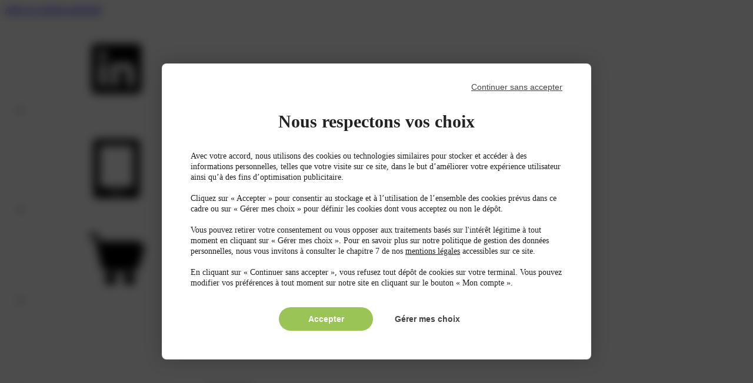

--- FILE ---
content_type: text/html; charset=UTF-8
request_url: https://www.circuits-bio.com/vie-des-enseignes/didier-et-baptise-cotte-de-pere-en-fils
body_size: 13963
content:
<!DOCTYPE html>
<html lang="fr" dir="ltr" prefix="og: https://ogp.me/ns#">
<head>
  <meta charset="utf-8" />
<noscript><style>form.antibot * :not(.antibot-message) { display: none !important; }</style>
</noscript><script src="https://tarteaucitron.io/load.js?domain=www.circuits-bio.com&amp;uuid=debd471bea23d9c5dd49cbb44e81115d5c643aaf"></script>
<meta name="description" content="En moins de 20 ans, l’enseigne est devenue incontournable dans le paysage de la distribution spécialisée. Après une année 2019 en demi-teinte, Didier et Baptise" />
<meta name="robots" content="index, follow" />
<link rel="canonical" href="https://www.circuits-bio.com/vie-des-enseignes/didier-et-baptise-cotte-de-pere-en-fils" />
<meta property="og:site_name" content="Circuits Bio" />
<meta property="og:type" content="NewsArticle" />
<meta property="og:url" content="https://www.circuits-bio.com/vie-des-enseignes/didier-et-baptise-cotte-de-pere-en-fils" />
<meta property="og:title" content="Didier et Baptise Cotte : de père en fils" />
<meta property="og:description" content="En moins de 20 ans, l’enseigne est devenue incontournable dans le paysage de la distribution spécialisée. Après une année 2019 en demi-teinte, Didier et Baptise" />
<meta property="og:image" content="https://www.circuits-bio.com/sites/circuits-bio/files/styles/large/public/2021-01/3a1f5110-e945-4762-86f1-7d9f93989cb9.jpg.webp?itok=MOOYwtg4" />
<meta property="article:author" content="Erwan Le FurErwan Le FurErwan Le Fur" />
<meta property="article:section" content="Vie des enseignes" />
<meta property="article:published_time" content="2021-01-15T14:52:28+0100" />
<meta property="article:modified_time" content="2021-01-15T15:25:27+0100" />
<meta name="MobileOptimized" content="width" />
<meta name="HandheldFriendly" content="true" />
<meta name="viewport" content="width=device-width, initial-scale=1.0" />
<script type="application/ld+json">{
    "@context": "https://schema.org",
    "@graph": [
        {
            "@type": "NewsArticle",
            "@id": "https://www.circuits-bio.com/vie-des-enseignes/didier-et-baptise-cotte-de-pere-en-fils",
            "name": "Didier et Baptise Cotte : de père en fils",
            "headline": "Didier et Baptise Cotte : de père en fils",
            "about": [
                "Vie des enseignes"
            ],
            "description": "En moins de 20 ans, l’enseigne est devenue incontournable dans le paysage de la distribution spécialisée. Après une année 2019 en demi-teinte, Didier et Baptise Cotte souhaitent relancer une dynamique de déploiement en misant notamment sur la synergie avec d\u0027autres spécialistes.",
            "datePublished": "2021-01-15T14:52:28+0100",
            "dateModified": "2021-01-15T15:25:27+0100",
            "publisher": {
                "@type": "Organization",
                "@id": "https://www.circuits-bio.com/",
                "name": "Circuits Bio",
                "url": "https://www.circuits-bio.com/"
            }
        }
    ]
}</script>
<link rel="icon" href="/core/misc/favicon.ico" type="image/vnd.microsoft.icon" />

    <title>Didier et Baptise Cotte : de père en fils</title>
    <link rel="preload" as="font" type="font/woff2"
          href="/themes/custom/front/dist/assets/fonts/Inter/03c184203dde12c4b6f5.woff2" crossorigin>
    <link rel="preload" as="font" type="font/woff2"
          href="/themes/custom/front/dist/assets/fonts/SofiaSansExtraCondensed/e5d74c8ad3cf33aa4a75.woff2"
          crossorigin>
    <link rel="preload" as="font" type="font/woff2"
          href="/themes/custom/front/dist/assets/fonts/SofiaSansSemiCondensed/29bd055a6b9738438fc2.woff2"
          crossorigin>
    <link rel="icon" type="image/png" href="/themes/custom/cb/favicon/favicon-96x96.png" sizes="96x96">
    <link rel="icon" type="image/svg+xml" href="/themes/custom/cb/favicon/favicon.svg">
    <link rel="shortcut icon" href="/themes/custom/cb/favicon/favicon.ico">
    <link rel="apple-touch-icon" sizes="180x180" href="/themes/custom/cb/favicon/apple-touch-icon.png">
    <meta name="apple-mobile-web-app-title" content="Circuits Bio">
    <link rel="manifest" href="/themes/custom/cb/favicon/site.webmanifest">
    <meta name="theme-color" content="#99c455">
    <link rel="stylesheet" media="all" href="/sites/circuits-bio/files/css/css_872TBVp-9ut5ZmTUPZSXo6v_Mr5PiHO_DT_gy8Y7qBo.css?delta=0&amp;language=fr&amp;theme=cb&amp;include=eJxFyEEOgDAIBMAPNeVNi8XWBFsC5eDvPRmPMwdT18XQcvqa-4PB0R02gpqnQes_Nacl6xVDWoknttzECHkBR90dKg" />
<link rel="stylesheet" media="all" href="/sites/circuits-bio/files/css/css_9ppi31xOT6Bk8NEsiXj4MK8ZnfmPbppFPTFsa6OY7K8.css?delta=1&amp;language=fr&amp;theme=cb&amp;include=eJxFyEEOgDAIBMAPNeVNi8XWBFsC5eDvPRmPMwdT18XQcvqa-4PB0R02gpqnQes_Nacl6xVDWoknttzECHkBR90dKg" />

      <script>
        function waitForTarteaucitron(callback) {
          if (typeof tarteaucitron !== 'undefined') {
          callback();
        } else {
          setTimeout(function() { waitForTarteaucitron(callback); }, 50);
        }
        }

        waitForTarteaucitron(function() {
          var originalPurge = tarteaucitron.cookie.purge;

          tarteaucitron.cookie.purge = function(arr) {
            var cookiesToKeep = ['_pcid', '_pctx'];

            var cookiesToDelete = arr.slice();

            for (var i = 0; i < cookiesToKeep.length; i++) {
              var index = cookiesToDelete.indexOf(cookiesToKeep[i]);
              if (index !== -1) {
                cookiesToDelete.splice(index, 1);
              }
            }

            originalPurge(cookiesToDelete);
          };

          var originalJobRun = tarteaucitron.job.run;
          tarteaucitron.job.run = function() {
            originalJobRun.apply(this, arguments);

            if (typeof tarteaucitron.cookie.owner === 'object') {
            tarteaucitron.cookie.owner._pcid = 'essential';
            tarteaucitron.cookie.owner._pctx = 'essential';
          }
        };
        });
      </script>
      <script>
        window._pac = window._pac || {};
        _pac.enableExtendedOptout = true;

        window.pdl = window.pdl || {};
        window.pdl.requireConsent = "v2";
        window.pdl.consent = {
          defaultPreset: {
            PA: "essential",
            AD: "essential"
          },
        };
        // If you use Analytics only
        window.pdl.consent.products = ["PA", "AD"];
        window.pdl.consent_items = {
          PA: {
            properties: {
              event_collection_platform: "essential",
              event_collection_version: "essential",
              user_status: "essential",
              site_level2: "essential",
              gabarit_de_page: "essential",
              page_chapter1: "essential",
              page_chapter2: "essential",
              page_chapter3: "essential",
              onsitead_campaign: "essential",
              onsitead_type: "essential",
              onsitead_detailed_placement: "essential",
              onsitead_format: "essential",
              onsitead_url: "essential",
            },
            events: {
              "publisher.impression": "essential",
              "publisher.click": "essential",
            },
          },
        };
      </script>
      
</head>
<body>
<a
  class="absolute ibs-0 start-(--gutter) -translate-y-full hocus:translate-y-0 py-2 px-4 rounded-b-lg bg-primary hocus:bg-secondary text-sm font-semibold text-white z-9999 transform duration-(--duration-fast)"
  href="#main-content">
  Aller au contenu principal
</a>

  <div class="dialog-off-canvas-main-canvas" data-off-canvas-main-canvas>
    <div class="page" data-page>
  <div data-page-scroll-watcher></div>

  <div class="advertising" data-advertising-type="mobile" data-advertising-name="mobile_z1" data-print-hide><ins data-revive-zone-id="50" data-type="mobile"></ins></div>

  <div class="advertising" data-advertising-type="desktop" data-advertising-name="desk_z1" data-print-hide><ins data-revive-zone-id="51" data-type="desktop"></ins></div>


    
    
<header
  class="sticky ibs-0 inset-x-0 z-100 transition-transform duration-(--duration-normal) ease-out"
  :class="{ 'lg:-translate-y-8': $store.header.scrollDir === 'down' }"
  x-data
  x-trap="$store.header.navVisible"
  x-on:scroll.window="$store.header.scrollWatcher()"
  x-on:header:burger-click="$store.header.navVisible = !$store.header.navVisible"
  data-print-hide
>
  
<div  data-component-id="front:preheader" class="preheader max-lg:hidden">
  <div class="preheader__layout">
    <ul class="preheader__networks">
              <li class="inline-flex">
          <a
            class="preheader__network"
            href="https://www.linkedin.com/company/circuits-bio/"
            target="_blank"
            aria-label="LinkedIn"
          >
            
<svg  data-component-id="front:icon" class="icon icon--linkedin-framed">
  <use xlink:href="/themes/custom/cb/dist/assets/images/92ae7b7816e2abc12248.svg#icon-linkedin-framed"></use>
</svg>
          </a>
        </li>
          </ul>
    <ul class="preheader__links">
              <li class="inline-flex">
          <a class="preheader__link" href="https://magazine-numerique.circuits-bio.com/" target="_blank">
            <span class="preheader__link__icon">
              
<svg  data-component-id="front:icon" class="icon icon--tablet">
  <use xlink:href="/themes/custom/cb/dist/assets/images/92ae7b7816e2abc12248.svg#icon-tablet"></use>
</svg>
            </span>
            <span class="preheader__link__label">Magazine digital</span>
          </a>
        </li>
              <li class="inline-flex">
          <a class="preheader__link" href="https://boutique.elo-presse.com/marques/circuits-bio" target="_blank">
            <span class="preheader__link__icon">
              
<svg  data-component-id="front:icon" class="icon icon--cart">
  <use xlink:href="/themes/custom/cb/dist/assets/images/92ae7b7816e2abc12248.svg#icon-cart"></use>
</svg>
            </span>
            <span class="preheader__link__label">Abonnement / e-boutique</span>
          </a>
        </li>
                    <li class="inline-flex">
                        <form class="openid-connect-login-form" data-drupal-selector="openid-connect-login-form-2" action="/vie-des-enseignes/didier-et-baptise-cotte-de-pere-en-fils" method="post" id="openid-connect-login-form--2" accept-charset="UTF-8">
  <div>  <template x-if="$store.breakpoints.isDesktop">
    <label class="th-preheader-link h-full cursor-pointer group" for="edit-openid-connect-client-sso-login--2">
      <span class="th-preheader-link-icon">
        
<svg  data-component-id="front:icon" class="icon icon--user-rounded">
  <use xlink:href="/themes/custom/cb/dist/assets/images/92ae7b7816e2abc12248.svg#icon-user-rounded"></use>
</svg>
      </span>
      <input data-drupal-selector="edit-openid-connect-client-sso-login" type="submit" id="edit-openid-connect-client-sso-login--2" name="sso" value="Connexion" class="js-form-submit form-submit th-preheader-link-label cursor-pointer">
    </label>
  </template>
  <template x-if="!$store.breakpoints.isDesktop">
    <label class="inline-flex cursor-pointer group" for="edit-openid-connect-client-sso-login--2">
      
<span  data-component-id="front:button-icon" class="button-icon button-icon--primary-ghost transition-within-parent">
  
<svg  data-component-id="front:icon" class="icon icon--user">
  <use xlink:href="/themes/custom/cb/dist/assets/images/92ae7b7816e2abc12248.svg#icon-user"></use>
</svg>
</span>
      <input data-drupal-selector="edit-openid-connect-client-sso-login" type="submit" id="edit-openid-connect-client-sso-login--2" name="sso" value="Connexion" class="js-form-submit form-submit sr-only">
    </label>
  </template>
</div><input autocomplete="off" data-drupal-selector="form-ceywngvunlalihjfsan9jrinuqvzjeofwf6sbxyfe00" type="hidden" name="form_build_id" value="form-CeywngVunLalihjfSaN9jrINUQvZJeoFWF6sBxYfe00" />
<input data-drupal-selector="edit-openid-connect-login-form-2" type="hidden" name="form_id" value="openid_connect_login_form" />

</form>


                  </li>
          </ul>
  </div>
</div>

  		
<div  data-component-id="front:header" class="header lg:transition-shadow lg:duration-(--duration-normal) lg:ease-out" x-data="header" :class="{ &quot;max-lg:mbe-0 lg:inset-shadow-y-secondary&quot;: $store.header.navVisible }">
  <div class="header__layout">
    <button class="header__toggler" x-on:click="$dispatch('header:burger-click')" :aria-label="$store.header.togglerLabel">
      <template x-if="$store.breakpoints.isDesktop">
        <span class="inline-flex">
          	
<svg  data-component-id="front:icon" class="icon icon--burger-menu" x-show="!$store.header.navVisible">
  <use xlink:href="/themes/custom/cb/dist/assets/images/92ae7b7816e2abc12248.svg#icon-burger-menu"></use>
</svg>
          	
<svg  data-component-id="front:icon" class="icon icon--cross-large" x-show="$store.header.navVisible">
  <use xlink:href="/themes/custom/cb/dist/assets/images/92ae7b7816e2abc12248.svg#icon-cross-large"></use>
</svg>
        </span>
      </template>
      <template x-if="!$store.breakpoints.isDesktop">
        <span class="inline-flex">
          	
<svg  data-component-id="front:icon" class="icon icon--burger-search-menu" x-show="!$store.header.navVisible">
  <use xlink:href="/themes/custom/cb/dist/assets/images/92ae7b7816e2abc12248.svg#icon-burger-search-menu"></use>
</svg>
          	
<svg  data-component-id="front:icon" class="icon icon--cross" x-show="$store.header.navVisible">
  <use xlink:href="/themes/custom/cb/dist/assets/images/92ae7b7816e2abc12248.svg#icon-cross"></use>
</svg>
        </span>
      </template>
    </button>
    <a class="header__logo" href="/">
      <img
        src="/themes/custom/cb/logo.svg"
        alt="Circuits Bio"
        loading="eager"
        width="250"
        height="68"
      >
    </a>
    <nav
      class="header__nav max-lg:transition-transform max-lg:duration-(--duration-normal) max-lg:ease-out"
      :class="{ 'max-lg:-translate-y-full': $store.header.scrollDir === 'down' }"
      x-show="!$store.header.navVisible && (!searchbarVisible || !$store.breakpoints.isDesktop)"
    >
      <ul class="header__links">
                  <li class="inline-flex">
            <a
              class="header__link"
              href="/vie-des-enseignes"
                                        >VIE DES ENSEIGNES</a>
          </li>
                  <li class="inline-flex">
            <a
              class="header__link"
              href="/vie-des-fournisseurs"
                                        >VIE DES FOURNISSEURS</a>
          </li>
                  <li class="inline-flex">
            <a
              class="header__link"
              href="/chiffres-et-marches"
                                        >CHIFFRES &amp; MARCHÉS</a>
          </li>
                  <li class="inline-flex">
            <a
              class="header__link"
              href="/nouveaux-produits"
                                        >NOUVEAUX PRODUITS</a>
          </li>
                  <li class="inline-flex">
            <a
              class="header__link"
              href="/reportage-en-images"
                                        >REPORTAGES EN IMAGES</a>
          </li>
              </ul>
    </nav>
    <button class="header__search-toggler max-lg:hidden group" x-show="!$store.header.navVisible && !searchbarVisible" x-on:click="showSearchbar()" aria-label="Afficher la barre de recherche">
      
<span  data-component-id="front:button-icon" class="button-icon button-icon--primary-ghost">
  
<svg  data-component-id="front:icon" class="icon icon--magnifying-glass">
  <use xlink:href="/themes/custom/cb/dist/assets/images/92ae7b7816e2abc12248.svg#icon-magnifying-glass"></use>
</svg>
</span>
    </button>
    <div class="header__searchbar max-lg:hidden" x-show="searchbarVisible || $store.header.navVisible" x-cloak>
      				
<form  data-component-id="front:searchbar" class="searchbar searchbar--t2 searchbar--standalone" action="/recherche" method="get" role="search" x-on:searchbar:back="searchbarVisible = false">
  <div class="searchbar__before">
          				
<button  data-component-id="front:button-icon" class="button-icon button-icon--primary-ghost" type="button" x-on:click="$dispatch(&quot;searchbar:back&quot;)" aria-label="Fermer la barre de recherche" :disabled="$store.header.navVisible">
  
<svg  data-component-id="front:icon" class="icon icon--arrow-left">
  <use xlink:href="/themes/custom/cb/dist/assets/images/92ae7b7816e2abc12248.svg#icon-arrow-left"></use>
</svg>
</button>
      </div>
                                  <label class="sr-only" for="searchbar-650275058-search">Recherche</label>
  <input  type="text" id="searchbar-650275058-search" name="search" placeholder="Saisissez votre recherche" required x-ref="searchbarInput">
      <button class="searchbar__button group" x-on:click="$dispatch('searchbar:submit')">
      
<span  data-component-id="front:button" class="button button--primary max-sm:hidden">
      <span class="button__icon">
      
<svg  data-component-id="front:icon" class="icon icon--magnifying-glass">
  <use xlink:href="/themes/custom/cb/dist/assets/images/92ae7b7816e2abc12248.svg#icon-magnifying-glass"></use>
</svg>
    </span>
    Lancer la recherche
</span>
      
<span  data-component-id="front:button-icon" class="button-icon button-icon--primary sm:hidden">
  
<svg  data-component-id="front:icon" class="icon icon--magnifying-glass">
  <use xlink:href="/themes/custom/cb/dist/assets/images/92ae7b7816e2abc12248.svg#icon-magnifying-glass"></use>
</svg>
</span>
    </button>
  </form>
    </div>
    <span class="header__user lg:hidden">
                    <form class="openid-connect-login-form" data-drupal-selector="openid-connect-login-form-3" action="/vie-des-enseignes/didier-et-baptise-cotte-de-pere-en-fils" method="post" id="openid-connect-login-form--3" accept-charset="UTF-8">
  <div>  <template x-if="$store.breakpoints.isDesktop">
    <label class="th-preheader-link h-full cursor-pointer group" for="edit-openid-connect-client-sso-login--3">
      <span class="th-preheader-link-icon">
        
<svg  data-component-id="front:icon" class="icon icon--user-rounded">
  <use xlink:href="/themes/custom/cb/dist/assets/images/92ae7b7816e2abc12248.svg#icon-user-rounded"></use>
</svg>
      </span>
      <input data-drupal-selector="edit-openid-connect-client-sso-login" type="submit" id="edit-openid-connect-client-sso-login--3" name="sso" value="Connexion" class="js-form-submit form-submit th-preheader-link-label cursor-pointer">
    </label>
  </template>
  <template x-if="!$store.breakpoints.isDesktop">
    <label class="inline-flex cursor-pointer group" for="edit-openid-connect-client-sso-login--3">
      
<span  data-component-id="front:button-icon" class="button-icon button-icon--primary-ghost transition-within-parent">
  
<svg  data-component-id="front:icon" class="icon icon--user">
  <use xlink:href="/themes/custom/cb/dist/assets/images/92ae7b7816e2abc12248.svg#icon-user"></use>
</svg>
</span>
      <input data-drupal-selector="edit-openid-connect-client-sso-login" type="submit" id="edit-openid-connect-client-sso-login--3" name="sso" value="Connexion" class="js-form-submit form-submit sr-only">
    </label>
  </template>
</div><input autocomplete="off" data-drupal-selector="form-mdwqndxgzncqr5covodpc9jmacr7bhe7rglqlegprfs" type="hidden" name="form_build_id" value="form-MdwQNDxGznCQr5cOvOdPc9jMaCr7bHe7RgLQLeGpRFs" />
<input data-drupal-selector="edit-openid-connect-login-form-3" type="hidden" name="form_id" value="openid_connect_login_form" />

</form>


              </span>
            		
<a  data-component-id="front:button" class="button button--gold button--small lg:hidden" href="https://boutique.elo-presse.com/marques/circuits-bio" target="_blank">
    S&#039;abonner
</a>
      </div>
</div>

  <template x-if="!$store.breakpoints.isDesktop">
    <div
      class="absolute ibs-full inset-x-0 transition-opacity duration-(--duration-normal) ease-out"
      x-show="$store.header.navVisible"
      x-cloak
      x-transition:enter-start="opacity-0"
      x-transition:leave-end="opacity-0"
    >
      	
<div  data-component-id="front:nav-mobile" class="nav-mobile" x-data="navMobile">
  <div class="nav-mobile__searchbar">
    			
<form  data-component-id="front:searchbar" class="searchbar searchbar--t1 searchbar--standalone" action="/recherche" method="get" role="search">
  <div class="searchbar__before">
          
<span  data-component-id="front:button-icon" class="button-icon button-icon--primary-ghost">
  
<svg  data-component-id="front:icon" class="icon icon--magnifying-glass">
  <use xlink:href="/themes/custom/cb/dist/assets/images/92ae7b7816e2abc12248.svg#icon-magnifying-glass"></use>
</svg>
</span>
      </div>
                            <label class="sr-only" for="searchbar-724894855-search">Recherche</label>
  <input  type="text" id="searchbar-724894855-search" name="search" placeholder="Saisissez votre recherche" required>
      <button class="searchbar__button group" x-on:click="$dispatch('searchbar:submit')">
      
<span  data-component-id="front:button" class="button button--primary max-sm:hidden">
    Lancer la recherche
</span>
      
<span  data-component-id="front:button-icon" class="button-icon button-icon--primary sm:hidden">
  
<svg  data-component-id="front:icon" class="icon icon--magnifying-glass">
  <use xlink:href="/themes/custom/cb/dist/assets/images/92ae7b7816e2abc12248.svg#icon-magnifying-glass"></use>
</svg>
</span>
    </button>
  </form>
  </div>
  <nav class="nav-mobile__nav">
    <ul class="nav-mobile__links">
              <li>
          <a
            class="nav-mobile__link nav-mobile__link--primary"
            href="/vie-des-enseignes"
                                  >Vie des enseignes</a>
        </li>
              <li>
          <a
            class="nav-mobile__link nav-mobile__link--primary"
            href="/vie-des-fournisseurs"
                                  >Vie des fournisseurs</a>
        </li>
              <li>
          <a
            class="nav-mobile__link nav-mobile__link--primary"
            href="/chiffres-et-marches"
                                  >Chiffres &amp; Marchés</a>
        </li>
              <li>
          <a
            class="nav-mobile__link nav-mobile__link--primary"
            href="/nouveaux-produits"
                                  >Nouveaux produits</a>
        </li>
              <li>
          <a
            class="nav-mobile__link nav-mobile__link--primary"
            href="/reportage-en-images"
                                  >Reportages en images</a>
        </li>
                </ul>
  </nav>
  <div class="nav-mobile__buttons">
                          	
<button  data-component-id="front:button" class="button button--primary button--transparent" x-on:click="frameVisible = true">
    Découvrez le dernier numéro
</button>
  </div>
      <div class="nav-mobile__tabbar">
                                        	
<a  data-component-id="front:tabbar-item" class="tabbar-item group flex-1 outline-none" href="https://magazine-numerique.circuits-bio.com/">
  
<span  data-component-id="front:button-icon" class="button-icon button-icon--primary-ghost">
  
<svg  data-component-id="front:icon" class="icon icon--tablet">
  <use xlink:href="/themes/custom/cb/dist/assets/images/92ae7b7816e2abc12248.svg#icon-tablet"></use>
</svg>
</span>
  <span class="tabbar-item__label">Magazine digital</span>
</a>
                        	
<a  data-component-id="front:tabbar-item" class="tabbar-item group flex-1 outline-none" href="https://boutique.elo-presse.com/marques/circuits-bio">
  
<span  data-component-id="front:button-icon" class="button-icon button-icon--primary-ghost">
  
<svg  data-component-id="front:icon" class="icon icon--cart">
  <use xlink:href="/themes/custom/cb/dist/assets/images/92ae7b7816e2abc12248.svg#icon-cart"></use>
</svg>
</span>
  <span class="tabbar-item__label">e-boutique</span>
</a>
                        	
<a  data-component-id="front:tabbar-item" class="tabbar-item group flex-1 outline-none" href="#">
  
<span  data-component-id="front:button-icon" class="button-icon button-icon--primary-ghost">
  
<svg  data-component-id="front:icon" class="icon icon--paper-plane">
  <use xlink:href="/themes/custom/cb/dist/assets/images/92ae7b7816e2abc12248.svg#icon-paper-plane"></use>
</svg>
</span>
  <span class="tabbar-item__label">e-news</span>
</a>
                      </div>
        <div
      class="nav-mobile__panel"
      x-show="frameVisible"
    >
      <div
        class="nav-mobile__panel__overlay transition-opacity duration-(--duration-normal) ease-out"
        x-show="frameVisible"
        x-transition:enter-start="opacity-0"
        x-transition:leave-end="opacity-0"
      ></div>
      <div
        class="nav-mobile__panel__wrapper transition-transform duration-(--duration-normal) ease-out"
        x-show="frameVisible"
        x-transition:enter-start="translate-y-full"
        x-transition:leave-end="translate-y-full"
        x-trap="frameVisible"
      >
        <div class="nav-mobile__frame" x-on:click.outside="frameVisible = false">
          <button class="nav-mobile__frame__close" x-on:click="frameVisible = false" aria-label="Fermer l'encart">
            
<svg  data-component-id="front:icon" class="icon icon--cross">
  <use xlink:href="/themes/custom/cb/dist/assets/images/92ae7b7816e2abc12248.svg#icon-cross"></use>
</svg>
          </button>
                    
<aside  data-component-id="front:frame-mag" class="frame-mag frame-mag--t1 frame-mag--unwrapped">
  <hgroup class="frame-mag__title">
    <p class="th-wysiwyg">Ce mois-ci dans</p>
    <h2 class="th-title-headline uppercase">Circuits Bio</h2>
  </hgroup>
  <div class="frame-mag__image">
      						<img  data-component-id="front:image" src="/sites/circuits-bio/files/styles/medium/public/2025-11/couv-circuitsbio-novembre2025.jpg.webp" alt="Circuits Bio Novembre-Décembre 2025 N°28" title="Circuits Bio Novembre-Décembre 2025 N°28" loading="eager" width="223" height="300">  </div>
  <div class="frame-mag__content">
    
<div  data-component-id="front:wysiwyg" class="wysiwyg wysiwyg--small wysiwyg--spaceless"><p><strong>Novembre-Décembre 2025 / N°28</strong></p><ul><li><strong>Grand angle :</strong> commerce équitable, les magasins bio peuvent faire pencher la balance</li><li><strong>Fil vert :</strong> Marcel &amp; fils reprend Bio&amp;Co</li><li><strong>Reportage en magasin :</strong> So.bio Peymeinade</li><li><strong>L’entretien</strong> : Marlène Castan et Frédéric Grünblatt : reconnecter agriculteurs et distributeurs</li><li><strong>Épicerie :</strong> Pâtes à tartiner et purées d’oléagineux en mutation</li></ul></div>
  </div>
      <div class="frame-mag__buttons">
                  		
<a  data-component-id="front:button" class="button button--gold" href="https://boutique.elo-presse.com/3-catalogue?q=Marque-Circuits+Bio%2FCat%C3%A9gorie+de+produits-Achat+au+num%C3%A9ro-Hors%5C-s%C3%A9rie" target="_blank">
    Acheter ce numéro
</a>
              </div>
  </aside>


                </div>
      </div>
    </div>
  </div>
    </div>
  </template>

  <template x-if="$store.breakpoints.isDesktop">
    <div class="relative ibs-full">
      <div
        class="absolute ibs-0 inset-x-0 h-(--h-screen-visible) bg-black/50 transition-opacity duration-(--duration-normal) ease-out"
        x-show="$store.header.navVisible"
        x-cloak
        x-transition:enter-start="opacity-0"
        x-transition:leave-end="opacity-0"
        x-on:click="$store.header.navVisible = false"
      ></div>
      <div
        class="absolute ibs-0 inset-x-0 transition-opacity duration-(--duration-normal) ease-out"
        x-show="$store.header.navVisible"
        x-cloak
        x-transition:enter-start="opacity-0"
        x-transition:leave-end="opacity-0"
      >
        
<div  data-component-id="front:nav" class="nav">
  <div class="nav__inside">
    <div class="nav__layout">
      <nav class="nav__nav">
        <ul class="nav__links">
                      <li>
              <a
                class="nav__link nav__link--primary"
                href="/vie-des-enseignes"
                                              >Vie des enseignes</a>
            </li>
                      <li>
              <a
                class="nav__link nav__link--primary"
                href="/vie-des-fournisseurs"
                                              >Vie des fournisseurs</a>
            </li>
                      <li>
              <a
                class="nav__link nav__link--primary"
                href="/chiffres-et-marches"
                                              >Chiffres &amp; Marchés</a>
            </li>
                      <li>
              <a
                class="nav__link nav__link--primary"
                href="/nouveaux-produits"
                                              >Nouveaux produits</a>
            </li>
                      <li>
              <a
                class="nav__link nav__link--primary"
                href="/reportage-en-images"
                                              >Reportages en images</a>
            </li>
                  </ul>
        <ul class="nav__links">
                  </ul>
      </nav>
              <div class="nav__buttons">
                        
<div  data-component-id="front:card-action" class="card-action group flex-1 min-w-56 max-h-1/2">
  <div class="card-action__image">
    						<img  data-component-id="front:image" class="w-full h-full object-cover absolute inset-0 grayscale" src="/sites/circuits-bio/files/styles/teaser_square/public/2025-06/ABO-CB.jpg.webp" alt="Abonnement Circuits Bio" loading="eager" width="480" height="320">  </div>
  <div class="card-action__button">
    
<span  data-component-id="front:button-icon" class="button-icon button-icon--white-ghost">
  
<svg  data-component-id="front:icon" class="icon icon--arrow-right">
  <use xlink:href="/themes/custom/cb/dist/assets/images/92ae7b7816e2abc12248.svg#icon-arrow-right"></use>
</svg>
</span>
  </div>
  <a class="card-action__headings" href="https://boutique.elo-presse.com/marques/circuits-bio" target="_blank">
    <div class="card-action__label">Circuits Bio</div>
    <div class="card-action__title">ABONNEMENT</div>
  </a>
</div>

  
<div  data-component-id="front:card-action" class="card-action group flex-1 min-w-56 max-h-1/2">
  <div class="card-action__image">
    						<img  data-component-id="front:image" class="w-full h-full object-cover absolute inset-0 grayscale" src="/sites/circuits-bio/files/styles/teaser_square/public/2025-06/ENEWS-EP-globale.jpg.webp" alt="Inscription e-news" loading="eager" width="480" height="320">  </div>
  <div class="card-action__button">
    
<span  data-component-id="front:button-icon" class="button-icon button-icon--white-ghost">
  
<svg  data-component-id="front:icon" class="icon icon--arrow-right">
  <use xlink:href="/themes/custom/cb/dist/assets/images/92ae7b7816e2abc12248.svg#icon-arrow-right"></use>
</svg>
</span>
  </div>
  <a class="card-action__headings" href="https://f.info.circuits-bio.com/f/lp/inscription-enews-circuits-bio/16ziq3yl" target="_blank">
    <div class="card-action__label">Inscription</div>
    <div class="card-action__title">E-NEWS</div>
  </a>
</div>

  
<div  data-component-id="front:card-action" class="card-action group flex-1 min-w-56 max-h-1/2">
  <div class="card-action__image">
    						<img  data-component-id="front:image" class="w-full h-full object-cover absolute inset-0 grayscale" src="/sites/circuits-bio/files/styles/teaser_square/public/2026-01/EVT-EP-Webinaire.jpg.webp" alt="Webinaire ELO Presse" loading="eager" width="480" height="320">  </div>
  <div class="card-action__button">
    
<span  data-component-id="front:button-icon" class="button-icon button-icon--white-ghost">
  
<svg  data-component-id="front:icon" class="icon icon--arrow-right">
  <use xlink:href="/themes/custom/cb/dist/assets/images/92ae7b7816e2abc12248.svg#icon-arrow-right"></use>
</svg>
</span>
  </div>
  <a class="card-action__headings" href="https://app.livestorm.co/circuits-bio/quand-la-distribution-bio-se-met-a-lheure-du-snacking-et-de-la-restauration" target="_blank">
    <div class="card-action__label">Webinaire</div>
    <div class="card-action__title">SNACKING / RESTAURATION</div>
  </a>
</div>



                  </div>
                        
<aside  data-component-id="front:frame-mag" class="frame-mag frame-mag--t1 flex-1 content-center lg:min-w-128 lg:max-w-160">
  <hgroup class="frame-mag__title">
    <p class="th-wysiwyg">Ce mois-ci dans</p>
    <h2 class="th-title-headline uppercase">Circuits Bio</h2>
  </hgroup>
  <div class="frame-mag__image">
      						<img  data-component-id="front:image" src="/sites/circuits-bio/files/styles/medium/public/2025-11/couv-circuitsbio-novembre2025.jpg.webp" alt="Circuits Bio Novembre-Décembre 2025 N°28" title="Circuits Bio Novembre-Décembre 2025 N°28" loading="eager" width="223" height="300">  </div>
  <div class="frame-mag__content">
    
<div  data-component-id="front:wysiwyg" class="wysiwyg wysiwyg--small wysiwyg--spaceless"><p><strong>Novembre-Décembre 2025 / N°28</strong></p><ul><li><strong>Grand angle :</strong> commerce équitable, les magasins bio peuvent faire pencher la balance</li><li><strong>Fil vert :</strong> Marcel &amp; fils reprend Bio&amp;Co</li><li><strong>Reportage en magasin :</strong> So.bio Peymeinade</li><li><strong>L’entretien</strong> : Marlène Castan et Frédéric Grünblatt : reconnecter agriculteurs et distributeurs</li><li><strong>Épicerie :</strong> Pâtes à tartiner et purées d’oléagineux en mutation</li></ul></div>
  </div>
      <div class="frame-mag__buttons">
                  		
<a  data-component-id="front:button" class="button button--gold" href="https://boutique.elo-presse.com/3-catalogue?q=Marque-Circuits+Bio%2FCat%C3%A9gorie+de+produits-Achat+au+num%C3%A9ro-Hors%5C-s%C3%A9rie" target="_blank">
    Acheter ce numéro
</a>
                		
<a  data-component-id="front:button" class="button button--gold button--transparent" href="https://boutique.elo-presse.com/marques/circuits-bio" target="_blank">
    Abonnement / e-boutique
</a>
          </div>
  </aside>


              </div>
  </div>
</div>
      </div>
    </div>
  </template>
</header>

  <div class="advertising" data-advertising-type="mobile" data-advertising-name="mobile_z2" data-print-hide><ins data-revive-zone-id="52" data-type="mobile"></ins></div>

  <div class="advertising" data-advertising-type="desktop" data-advertising-name="desk_z2" data-print-hide><ins data-revive-zone-id="53" data-type="desktop"></ins></div>


  <div class="page-content">
    <div class="advertising" data-advertising-type="desktop" data-advertising-name="desk_arche" data-print-hide><ins data-revive-zone-id="57" data-type="desktop"></ins></div>


    <main id="main-content">
      <div>
          <div>
      <template x-data x-if="!$store.breakpoints.isMobile">
    <div class="th-container pbs-5">
      	
<nav  data-component-id="front:breadcrumb" class="breadcrumb" aria-labelledby="breadcrumb-1711474987">
  <h2 class="sr-only" id="breadcrumb-1711474987">Fil d'Ariane</h2>
  <ol class="breadcrumb__list">
          <li class="breadcrumb__list__item">
                  <a class="breadcrumb__item" href="/">Accueil</a>
                          <span class="breadcrumb__separator">
            
<svg  data-component-id="front:icon" class="icon icon--arrow-fat-right">
  <use xlink:href="/themes/custom/cb/dist/assets/images/92ae7b7816e2abc12248.svg#icon-arrow-fat-right"></use>
</svg>
          </span>
              </li>
          <li class="breadcrumb__list__item">
                  <a class="breadcrumb__item" href="/vie-des-enseignes">Vie des enseignes</a>
                          <span class="breadcrumb__separator">
            
<svg  data-component-id="front:icon" class="icon icon--arrow-fat-right">
  <use xlink:href="/themes/custom/cb/dist/assets/images/92ae7b7816e2abc12248.svg#icon-arrow-fat-right"></use>
</svg>
          </span>
              </li>
          <li class="breadcrumb__list__item">
                  <span class="breadcrumb__item">Didier et Baptise Cotte : de père en fils</span>
                      </li>
      </ol>
</nav>
    </div>
  </template>


  </div>

          <div>
    <div data-drupal-messages-fallback class="hidden"></div><article>

  <div class="th-container pbs-5 sm:pbs-6 pbe-8 sm:pbe-10">
    <div class="max-w-212">
              
<div  data-component-id="front:heading" class="heading heading--default heading--t6 mbe-3">Portrait</div>
            <div class="sm:[--icon-padlock-size-override:1.5rem] text-[1.625em] sm:text-[2.25em] leading-0">
        
<h1  data-component-id="front:heading" class="heading heading--default heading--t1 inline">Didier et Baptise Cotte : de père en fils</h1>
              </div>
              
<div  data-component-id="front:wysiwyg" class="wysiwyg wysiwyg--lead mbs-3">En moins de 20 ans, l’enseigne est devenue incontournable dans le paysage de la distribution spécialisée. Après une année 2019 en demi-teinte, Didier et Baptise Cotte souhaitent relancer une dynamique de déploiement en misant notamment sur la synergie avec d&#039;autres spécialistes.<br />
</div>
            <ul class="flex flex-wrap gap-y-1 gap-x-2 mbs-6 th-meta text-current/50">
        <li>
          <span>Publié : <time datetime="2021-01-15T14:52:28+0100" x-data x-timestamp="2021-01-15T14:52:28+0100">15 Jan 2021 - 14:52</time></span>
        </li>
                  <li class="inline-flex items-center gap-x-2 before:w-1 before:h-1 before:rounded-full before:bg-current">
            <span>Modifié : <time datetime="2021-01-15T15:25:27+0100" x-data x-timestamp="2021-01-15T15:25:27+0100">15 Jan 2021 - 15:25</time></span>
          </li>
                          <li class="inline-flex items-center gap-x-2 before:w-1 before:h-1 before:rounded-full before:bg-current">
            <span>Auteur : Erwan Le Fur</span>
          </li>
              </ul>
    </div>
    <div class="pbs-4">
      
<div  data-component-id="front:layout-sidebar" class="layout-sidebar">
  <div class="layout-sidebar__main">
                        <div class="space-y-8 sm:space-y-12">
                                          
  
<div class="paragraph paragraph--type--texte-image paragraph--view-mode--full">
      
<div  data-component-id="front:text-picture" class="text-picture text-picture--auto text-picture--vertical">
  <figure class="text-picture__image-wrapper group">
    <div class="text-picture__image">
      						<img  data-component-id="front:image" class="rounded-lg group-focus-within:outline-default group-has-hocus:brightness-90 transition-[filter] duration-(--duration-normal)" src="/sites/circuits-bio/files/styles/medium/public/2021-01/9cd182bd-2df4-4e23-9dec-aa2c8a6ed5aa.jpg.webp" alt="Pere&amp;fills cotter" loading="lazy" width="235" height="300">    </div>
          </figure>
  <div class="text-picture__content">
    
<div  data-component-id="front:wysiwyg" class="wysiwyg wysiwyg--default"> Brié-et-Angonnes (38), nous sommes le 22 juillet. Circuits Bio a rendez-vous au siège de L’Eau Vive avec Didier Cotte, propriétaire de l’enseigne, et son fils Baptiste, directeur du développement. Didier Cotte a racheté L’Eau Vive en juillet 2000. La société comptait alors sept magasins et un fournil. 20 ans plus tard, le parc comprend près de 70 points de vente (dont une quarantaine de franchisés) et toujours le même fournil. Baptiste Cotte a rejoint l’aventure en 2010, à l’aube de ses 30 printemps, après avoir débuté sa carrière comme analyste financier.</div>
  </div>
</div>
  </div>

                              
<div class="paragraph paragraph--type--texte paragraph--view-mode--full">
  
<div  data-component-id="front:wysiwyg" class="wysiwyg wysiwyg--default"><p > </p><p > <strong>De la chaux à la bio</strong></p><p >Chez les Cotte, le travail est une affaire de famille depuis huit générations. Didier, septième de cette longue lignée, a brisé le cycle en revendant ses parts de l’entreprise familiale, spécialisée dans la chaux, pour embrasser la distribution de produits bio. En 2009, son fils, las des places financières, se met en quête d’un nouveau projet professionnel. ça tombe bien : L’Eau Vive vient tout juste de démarrer le recrutement de franchisés. La suite, on l’imagine sans peine.</p><p > « <i>Tu voulais monter des bars à salade. Tu te souviens ? </i> lance le père à son fils. <i> Je lui ai dit mais attends… Il y a une franchise que tu connais bien, tu devrais t’y intéresser</i> ». Le terrain est de toute façon balisé : voilà près de 10 ans que Baptiste Cotte est témoin de l’enthousiasme de son père sur les bienfaits de l’alimentation bio et sur son potentiel de développement. Le projet fait sens. Du sens, c’est précisément ce à quoi aspirait le jeune homme. « <i> J’ai sauté sur l’occasion</i> , se souvient-il. <i>Une façon aussi d’apporter ma pierre au projet d’entreprise de mon père </i> ». Chassez le naturel et il revient au galop…</p><p > <strong>Premiers pas en magasin</strong></p><p > Travailler en famille n’est pas pour autant chose aisée. « <i> La difficulté</i> , explique Didier Cotte, fort de l’expérience vécue avec son propre père, <i>c’est d’accorder la relation de père-fils qui relève de l’intime avec la relation professionnelle. C’est plus compliqué qu’il n’y paraît. La clé c’est de se parler et de bien séparer les deux sphères. Quand on est en réunion de famille, faut pas qu’on commence à parler boulot</i> ». De toute évidence, les deux hommes ont su trouver le tempo au fil des années. Une matinée passée en leur compagnie suffit à se rendre compte de l’affection qu’ils se portent.</p><p > Baptiste Cotte fait ses premières armes à Courbevoie (92), le premier magasin de l’enseigne en région parisienne. « <i> Je ne connaissais rien au métier. J’ai tout appris sur le tas. J’en ai bavé mais c’est une étape par laquelle il fallait passer</i> ». Il occupera ce poste jusqu’en 2013, année où il rejoint les fonctions supports de l’entreprise au bureau de Lyon (69) afin d’apporter sa pierre au développement de l’enseigne. Le rythme d’ouvertures s’accélère alors aussi bien en magasins propres qu’en franchisés. Entre 2016 et mi-2018, L’Eau Vive lance un point de vente tous les mois.</p><p >En 2019, ses 66 magasins ont généré un chiffre d’affaires d’environ 130 millions d’euros en progression de 4 % par rapport à 2018. Un résultat qui dénote assez nettement avec les croissances à deux chiffres auxquelles l’enseigne était habituée. Et surtout, pour la première fois depuis que le dirigeant actuel est aux manettes, L’Eau Vive a dû fermer des magasins.</p><p > <strong>Baisse de croissance en 2019</strong></p><p >Entre 2019 et 2020, sept points de vente, dont trois franchisés, ont baissé le rideau. Débarrassé des magasins qui plombaient son résultat, le parc est désormais assaini, assure le directeur du développement. L'année dernière, l'enseigne a enregistré un résultat de 137 millions d'euros. L’Eau Vive se fixe quatre à six ouvertures par an jusqu’en 2025. Echaudée par la mauvaise fortune de certains de ses franchisés, l’enseigne promet cependant d’être plus sélective dans le choix de ses candidats.</p><p >Cette volonté de relance ne relève pas de la simple incantation. Cela fait plusieurs mois que les équipes du siège ferraillent sur les fondamentaux de l’enseigne afin d’en assoir la solidité. Baptiste Cotte pointe notamment le travail réalisé sur l’outil informatique de gestion des flux logistiques qui sera pleinement opérationnel à la fin de l’année ou encore la réflexion menée en matière de stratégie d’achats et de pertinence de l’offre par les équipes de category manager.</p><p >L’évolution du concept est un autre axe important sur lequel L’Eau Vive entend appuyer son développement. L’enseigne qui dévoilera en septembre sa nouvelle signature prévoit de lancer dans ses futurs magasins en propre un espace de restauration rapide qui fera aussi office de rayon traiteur hors des périodes de service. Un format alternatif de magasins est par ailleurs à l’étude.</p><p > <strong>Vers de nouvelles synergies ?</strong></p><p > Didier Cotte souhaite aller encore plus loin. Comment ? En proposant aux autres distributeurs spécialisés, qu’il s’agisse d’enseignes ou d’indépendants, de mutualiser les moyens. Le marché, largement atomisé, s’y prête estime-t-il. L’idée : « <i>mettre en place des alliances en s’appuyant sur les facteurs clés de succès de chacun des partenaires</i> ».</p><p >Fort d’une plateforme de 3 000 m2, Didier Cotte met en avant de possibles synergies sur l’approvisionnement et la logistique mais aussi en matière de conseils, d’animations en magasins ou encore de formation.</p><p > La spécificité de l’enseigne qui dispose d’un fournil et livre l’ensemble de ses points de vente avec du pain maison constitue un autre atout, selon son dirigeant. «  <i>C’est une bouteille que je lance à la mer,</i> convient Didier Cotte qui est par ailleurs certain d’une chose : <i>dans cinq ans, il n’y aura pas autant d’acteurs et de chaînes qu’il en existe aujourd’hui </i> »</p><p > </p></div>
</div>

              
                            
                            
                                                  </div>
          </div>
      <aside class="layout-sidebar__aside" data-print-hide>
      <div class="layout-sidebar__aside__sticky">
                    <div class="space-y-8 sm:max-lg:space-y-12">
              
<h2  data-component-id="front:heading" class="heading heading--headline heading--t2 mbe-4 text-secondary">Contenu sponsorisé</h2>
<div class="grid sm:max-lg:grid-cols-3 gap-1.5 sm:max-lg:gap-3">

			
<article  data-component-id="front:card-article-plain" class="card-article-plain card-article-plain--small card-article-plain--ad group" data-campagne="Arcadie - 07-2024_encadre" data-contentId="941" rel="nofollow">
    <div class="text-(length:--card-article-plain-title-line-height) leading-0">
              
    <a class="card-article-plain__title" href="/contenus-sponsorises/epices-cook-en-route-vers-le-zero-plastique-dans-l-emballage" target="_self"  data-campagne="Arcadie - 07-2024_encadre" data-contentId="941" rel="nofollow">
<h3  data-component-id="front:title" class="title title--small inline">Épices Cook : en route vers le zéro plastique dans l’emballage</h3>
</a>
      </div>
  </article>


			
<article  data-component-id="front:card-article-plain" class="card-article-plain card-article-plain--small card-article-plain--ad group" data-campagne="Fish4Ever-2024-02_encadre" data-contentId="938" rel="nofollow">
    <div class="text-(length:--card-article-plain-title-line-height) leading-0">
              
    <a class="card-article-plain__title" href="/contenus-sponsorises/la-peche-change-de-thon-avec-fish4ever" target="_self"  data-campagne="Fish4Ever-2024-02_encadre" data-contentId="938" rel="nofollow">
<h3  data-component-id="front:title" class="title title--small inline">La pêche change de thon avec Fish4Ever</h3>
</a>
      </div>
  </article>


			
<article  data-component-id="front:card-article-plain" class="card-article-plain card-article-plain--small card-article-plain--ad group" data-campagne="GABORIT - DECEMBRE 2025 - S50_encadre" data-contentId="1201" rel="nofollow">
    <div class="text-(length:--card-article-plain-title-line-height) leading-0">
              
    <a class="card-article-plain__title" href="/contenus-sponsorises/meilleurs-produits-bio-2026-l-authenticite-et-la-gourmandise-des-produits-de" target="_self"  data-campagne="GABORIT - DECEMBRE 2025 - S50_encadre" data-contentId="1201" rel="nofollow">
<h3  data-component-id="front:title" class="title title--small inline">Meilleurs Produits Bio 2026 : l’authenticité et la gourmandise des produits de la Maison GABORIT</h3>
</a>
      </div>
  </article>


			
<article  data-component-id="front:card-article-plain" class="card-article-plain card-article-plain--small card-article-plain--ad group" data-campagne="KAOKA - DECEMBRE 2025_encadre" data-contentId="1199" rel="nofollow">
    <div class="text-(length:--card-article-plain-title-line-height) leading-0">
              
    <a class="card-article-plain__title" href="/contenus-sponsorises/kaoka-prime-meilleure-note-des-meilleurs-produits-bio-2026" target="_self"  data-campagne="KAOKA - DECEMBRE 2025_encadre" data-contentId="1199" rel="nofollow">
<h3  data-component-id="front:title" class="title title--small inline">Kaoka primé : meilleure note des “Meilleurs Produits Bio 2026”</h3>
</a>
      </div>
  </article>


			
<article  data-component-id="front:card-article-plain" class="card-article-plain card-article-plain--small card-article-plain--ad group" data-campagne="MILLESIME BIO - 2025_encadre" data-contentId="1124" rel="nofollow">
    <div class="text-(length:--card-article-plain-title-line-height) leading-0">
              
    <a class="card-article-plain__title" href="/contenus-sponsorises/vins-bieres-cidres-no-low-met-le-cap-sur-millesime-bio-2026" target="_self"  data-campagne="MILLESIME BIO - 2025_encadre" data-contentId="1124" rel="nofollow">
<h3  data-component-id="front:title" class="title title--small inline">Vins, bières, cidres, no-low… On met le cap sur Millésime BIO 2026 !</h3>
</a>
      </div>
  </article>
</div>
                              <div class="grid sm:max-lg:grid-cols-3 gap-y-8 gap-x-3">
                                      <div class="p-5 rounded-lg bg-white">
                      
<div class="paragraph paragraph--type--texte paragraph--view-mode--full">
  
<div  data-component-id="front:wysiwyg" class="wysiwyg wysiwyg--default"><p > <span class="literallayout normal"> <strong>Bio express</strong> <br />
<br />
- 2000 Didier Cotte rachète L’Eau Vive<br />
- 2008 Mise en place d’une plateforme à Saint-Quentin-Fallavier (38)<br />
- 2009 Premier magasin franchisé<br />
- 2013 Baptiste Cotte intègre les bureaux de Lyon (69)<br />
- 2016 Lancement du click & collect<br />
- 2017 50ème magasin L’Eau Vive à Chambéry (73)<br />
- 2020 137 millions d’euros de chiffre d'affaires</span></p></div>
</div>

                    </div>
                                  </div>
                                        </div>
              </div>
    </aside>
  </div>
    </div>

          <div class="has-[*]:pbs-8 has-[*]:sm:pbs-12">
        
      </div>
    
    <div class="has-[[href*='revive']]:pbs-8 has-[[href*='revive']]:sm:pbs-12">
      <div class="advertising" data-advertising-type="mobile" data-advertising-name="mobile_z4" data-print-hide><ins data-revive-zone-id="55" data-type="mobile"></ins></div>

      <div class="advertising" data-advertising-type="desktop" data-advertising-name="desk_z4" data-print-hide><ins data-revive-zone-id="56" data-type="desktop"></ins></div>

    </div>
  </div>

</article>

<template x-data x-teleport="[data-page]">
  <div class="sticky inset-x-0 ibe-0 z-99" data-print-hide>
    			
<div  data-component-id="front:context-nav" class="context-nav" x-data="contextNav({ url: &quot;https:\/\/www.circuits-bio.com\/vie-des-enseignes\/didier-et-baptise-cotte-de-pere-en-fils&quot;, targetSelector: null })" x-on:scroll.window="updateProgress()" :style="{ &quot;--context-nav-progress&quot;: progress }">
  <div class="context-nav__container">
    <div class="context-nav__section">
        		
<a  data-component-id="front:button-icon" class="button-icon button-icon--primary-ghost" href="/vie-des-enseignes" aria-label="Retour à la page de liste">
  
<svg  data-component-id="front:icon" class="icon icon--arrow-left">
  <use xlink:href="/themes/custom/cb/dist/assets/images/92ae7b7816e2abc12248.svg#icon-arrow-left"></use>
</svg>
</a>
    </div>
    <div class="context-nav__main">
            <div class="context-nav__headings">
                <div class="context-nav__title">Didier et Baptise Cotte : de père en fils</div>
      </div>
    </div>
    <div class="context-nav__section" x-ref="sharer">
      			
<button  data-component-id="front:button-icon" class="button-icon button-icon--transparent lg:hidden" x-on:click="sharerOpen = !sharerOpen" :class="{ &quot;is-active&quot;: sharerOpen }" aria-label="Partager">
  
<svg  data-component-id="front:icon" class="icon icon--share">
  <use xlink:href="/themes/custom/cb/dist/assets/images/92ae7b7816e2abc12248.svg#icon-share"></use>
</svg>
</button>
      <div
        class="context-nav__sharer transition-opacity duration-(--duration-normal) ease-out"
        x-show="sharerOpen || $store.breakpoints.isDesktop"
        x-cloak
        x-transition:enter-start="opacity-0"
        x-transition:leave-end="opacity-0"
        x-anchor.no-style="$refs.sharer"
        x-on:click.outside="sharerOpen = false"
        :style="{ '--anchor-y': $anchor.y, '--anchor-x': $anchor.x }"
      >
          		
<a  data-component-id="front:button-icon" class="button-icon button-icon--transparent button-icon--cover" href="https://www.facebook.com/sharer/sharer.php?u=https://www.circuits-bio.com/vie-des-enseignes/didier-et-baptise-cotte-de-pere-en-fils" aria-label="Partager sur Facebook">
  
<svg  data-component-id="front:icon" class="icon icon--facebook">
  <use xlink:href="/themes/custom/cb/dist/assets/images/92ae7b7816e2abc12248.svg#icon-facebook"></use>
</svg>
</a>
          		
<a  data-component-id="front:button-icon" class="button-icon button-icon--transparent button-icon--cover max-lg:-mbs-2 lg:-ms-2" href="https://www.linkedin.com/sharing/share-offsite/?url=https://www.circuits-bio.com/vie-des-enseignes/didier-et-baptise-cotte-de-pere-en-fils" aria-label="Partager sur LinkedIn">
  
<svg  data-component-id="front:icon" class="icon icon--linkedin">
  <use xlink:href="/themes/custom/cb/dist/assets/images/92ae7b7816e2abc12248.svg#icon-linkedin"></use>
</svg>
</a>
        <span class="context-nav__sharer__separator"></span>
        				
<button  data-component-id="front:button-icon" class="button-icon button-icon--transparent button-icon--cover lg:hidden" x-on:click="copyToClipboard()" :class="{ &quot;is-active&quot;: copied }" :disabled="copied" aria-label="Copier le lien">
  
<svg  data-component-id="front:icon" class="icon icon--copy">
  <use xlink:href="/themes/custom/cb/dist/assets/images/92ae7b7816e2abc12248.svg#icon-copy"></use>
</svg>
</button>
          		
<a  data-component-id="front:button-icon" class="button-icon button-icon--transparent button-icon--cover lg:hidden" href="mailto:?subject=Didier%20et%20Baptise%20Cotte%20%3A%20de%20p%C3%A8re%20en%20fils&amp;body=https://www.circuits-bio.com/vie-des-enseignes/didier-et-baptise-cotte-de-pere-en-fils" aria-label="Envoyer par email">
  
<svg  data-component-id="front:icon" class="icon icon--mail">
  <use xlink:href="/themes/custom/cb/dist/assets/images/92ae7b7816e2abc12248.svg#icon-mail"></use>
</svg>
</a>
        		
<button  data-component-id="front:button-icon" class="button-icon button-icon--transparent button-icon--cover max-lg:hidden" x-on:click="print()" aria-label="Imprimer">
  
<svg  data-component-id="front:icon" class="icon icon--printer">
  <use xlink:href="/themes/custom/cb/dist/assets/images/92ae7b7816e2abc12248.svg#icon-printer"></use>
</svg>
</button>
      </div>
    </div>
      </div>
</div>
  </div>
</template>

  </div>
      </div>
    </main>
  </div>

  <footer class="relative" data-print-hide>
  
<div  data-component-id="front:prefooter" class="prefooter">
  <div class="prefooter__layout">
    <div class="prefooter__main">
      <div class="prefooter__logo">
        <img
          src="/themes/custom/cb/logo.svg"
          alt="Circuits Bio"
          loading="lazy"
          width="250"
          height="68"
        >
      </div>
      <div class="prefooter__content">
        
<div  data-component-id="front:wysiwyg" class="wysiwyg wysiwyg--small"><p>CIRCUITS BIO est depuis 2020 le média B2B spécialiste des magasins bio. Il s’adresse aux acteurs de la distribution spécialisée bio : acheteurs en centrales, directeurs de magasins, chefs de rayon, fabricants, fournisseurs, organismes professionnels. Créés en toute indépendance par des journalistes spécialisés, les contenus proposés par CIRCUITS BIO sont diffusés en mode omnicanal : magazine bimestriel, site web éditorial, enews hebdomadaire, événements.</p></div>
      </div>
              <div class="prefooter__buttons">
                          		
<a  data-component-id="front:card-action-plain" class="card-action-plain group lg:min-h-20" href="/contactez-nous" target="_blank">
  <div class="card-action-plain__button">
    
<span  data-component-id="front:button-icon" class="button-icon button-icon--white">
  
<svg  data-component-id="front:icon" class="icon icon--arrow-right">
  <use xlink:href="/themes/custom/cb/dist/assets/images/92ae7b7816e2abc12248.svg#icon-arrow-right"></use>
</svg>
</span>
  </div>
  <div class="card-action-plain__label">Contactez-nous</div>
</a>
                		
<a  data-component-id="front:card-action-plain" class="card-action-plain group lg:min-h-20" href="/service-commercial" target="_blank">
  <div class="card-action-plain__button">
    
<span  data-component-id="front:button-icon" class="button-icon button-icon--white">
  
<svg  data-component-id="front:icon" class="icon icon--arrow-right">
  <use xlink:href="/themes/custom/cb/dist/assets/images/92ae7b7816e2abc12248.svg#icon-arrow-right"></use>
</svg>
</span>
  </div>
  <div class="card-action-plain__label">Service commercial</div>
</a>
                		
<a  data-component-id="front:card-action-plain" class="card-action-plain group lg:min-h-20" href="/mentions-legales" target="_blank">
  <div class="card-action-plain__button">
    
<span  data-component-id="front:button-icon" class="button-icon button-icon--white">
  
<svg  data-component-id="front:icon" class="icon icon--arrow-right">
  <use xlink:href="/themes/custom/cb/dist/assets/images/92ae7b7816e2abc12248.svg#icon-arrow-right"></use>
</svg>
</span>
  </div>
  <div class="card-action-plain__label">Mentions légales</div>
</a>
                		
<a  data-component-id="front:card-action-plain" class="card-action-plain group lg:min-h-20" href="https://f.info.circuits-bio.com/f/lp/inscription-enews-circuits-bio/16ziq3yl" target="_blank">
  <div class="card-action-plain__button">
    
<span  data-component-id="front:button-icon" class="button-icon button-icon--white">
  
<svg  data-component-id="front:icon" class="icon icon--arrow-right">
  <use xlink:href="/themes/custom/cb/dist/assets/images/92ae7b7816e2abc12248.svg#icon-arrow-right"></use>
</svg>
</span>
  </div>
  <div class="card-action-plain__label">Inscription à l&#039;e-news</div>
</a>
                  </div>
            <ul class="prefooter__links">
              </ul>
    </div>
          
<aside  data-component-id="front:frame-mag" class="frame-mag frame-mag--t2 flex-1">
  <hgroup class="frame-mag__title">
    <p class="th-wysiwyg">Ce mois-ci dans</p>
    <h2 class="th-title-headline uppercase">Circuits Bio</h2>
  </hgroup>
  <div class="frame-mag__image">
      						<img  data-component-id="front:image" src="/sites/circuits-bio/files/styles/medium/public/2025-11/couv-circuitsbio-novembre2025.jpg.webp" alt="Circuits Bio Novembre-Décembre 2025 N°28" title="Circuits Bio Novembre-Décembre 2025 N°28" loading="lazy" width="223" height="300">  </div>
  <div class="frame-mag__content">
    
<div  data-component-id="front:wysiwyg" class="wysiwyg wysiwyg--small wysiwyg--spaceless"><p><strong>Novembre-Décembre 2025 / N°28</strong></p><ul><li><strong>Grand angle :</strong> commerce équitable, les magasins bio peuvent faire pencher la balance</li><li><strong>Fil vert :</strong> Marcel &amp; fils reprend Bio&amp;Co</li><li><strong>Reportage en magasin :</strong> So.bio Peymeinade</li><li><strong>L’entretien</strong> : Marlène Castan et Frédéric Grünblatt : reconnecter agriculteurs et distributeurs</li><li><strong>Épicerie :</strong> Pâtes à tartiner et purées d’oléagineux en mutation</li></ul></div>
  </div>
      <div class="frame-mag__buttons">
                  		
<a  data-component-id="front:button" class="button button--gold" href="https://boutique.elo-presse.com/3-catalogue?q=Marque-Circuits+Bio%2FCat%C3%A9gorie+de+produits-Achat+au+num%C3%A9ro-Hors%5C-s%C3%A9rie" target="_blank">
    Acheter ce numéro
</a>
                		
<a  data-component-id="front:button" class="button button--gold button--transparent" href="https://boutique.elo-presse.com/marques/circuits-bio" target="_blank">
    Abonnement / e-boutique
</a>
          </div>
  </aside>


      </div>
</div>

  
<div  data-component-id="front:footer" class="footer">
  <div class="footer__layout">
    <a class="footer__logo" href="https://www.elo-presse.com" target="_blank">
      <img
        src="/themes/custom/cb/dist/assets/images/b3ab6784718ec5ca9e72.svg"
        alt="Elo Presse"
        loading="lazy"
        width="85"
        height="48"
      >
    </a>
    <nav class="footer__nav">
      <ul class="footer__links">
                  <li class="inline-flex">
                          <a class="footer__link" href="https://www.filieres-avicoles.com" target="_blank">Filières Avicoles</a>
                      </li>
                  <li class="inline-flex">
                          <a class="footer__link" href="https://www.plm-magazine.com" target="_blank">PLM</a>
                      </li>
                  <li class="inline-flex">
                          <a class="footer__link" href="https://www.porcmag.com" target="_blank">Porcmag</a>
                      </li>
                  <li class="inline-flex">
                          <a class="footer__link" href="https://www.processalimentaire.com" target="_blank">Process Alimentaire</a>
                      </li>
                  <li class="inline-flex">
                          <a class="footer__link" href="https://www.lineaires.com" target="_blank">Linéaires</a>
                      </li>
                  <li class="inline-flex">
                          <a class="footer__link" href="https://www.rayon-boissons.com" target="_blank">Rayon Boissons</a>
                      </li>
                  <li class="inline-flex">
                          <a class="footer__link is-active" href="https://www.circuits-bio.com">Circuits Bio</a>
                      </li>
              </ul>
    </nav>
  </div>
</div>
</footer>

  								
<button  data-component-id="front:scroll-top" class="scroll-top transition-opacity duration-(--duration-normal) group" x-data="scrollTop" x-show="visible &amp;&amp; !$store.breakpoints.isMobile" x-cloak x-transition:enter-start="opacity-0" x-transition:leave-end="opacity-0" x-on:click="Scroller.scrollTop()" aria-label="Aller en haut de la page" data-print-hide>
  
<span  data-component-id="front:button-icon" class="button-icon button-icon--primary">
  
<svg  data-component-id="front:icon" class="icon icon--arrow-up">
  <use xlink:href="/themes/custom/cb/dist/assets/images/92ae7b7816e2abc12248.svg#icon-arrow-up"></use>
</svg>
</span>
</button>

  
</div>

  </div>

<script src="https://revive.elo-presse.com/delivery/spcjs.php?id=14"></script>

<script type="application/json" data-drupal-selector="drupal-settings-json">{"path":{"baseUrl":"\/","pathPrefix":"","currentPath":"node\/164","currentPathIsAdmin":false,"isFront":false,"currentLanguage":"fr"},"pluralDelimiter":"\u0003","suppressDeprecationErrors":true,"pianoanalytics":{"site":"610412","collect_domain":"logs1409.xiti.com","secure":false,"cookie_domain":"","cnil_exempt":true,"add_event_url":"true","page_name":"\/vie-des-enseignes\/didier-et-baptise-cotte-de-pere-en-fils","trackDownload":false,"trackDownloadExtensions":"","trackMailto":false,"trackOutbound":false,"page_chapter1":"Vie des enseignes","level2":"10","gabaritPage":"[article]","userStatus":0},"ajaxTrustedUrl":{"form_action_p_pvdeGsVG5zNF_XLGPTvYSKCf43t8qZYSwcfZl2uzM":true},"user":{"uid":0,"permissionsHash":"ac539692a101be381967fbfddf3f173eed885ce6166933512c6ad9f00a7b4d05"}}</script>
<script src="/core/assets/vendor/jquery/jquery.min.js?v=4.0.0-beta.2"></script>
<script src="/sites/circuits-bio/files/js/js_UZiW-sAOhlUQk_8fDP9WGES6VOrUmSS1Ed6HNma130k.js?scope=footer&amp;delta=1&amp;language=fr&amp;theme=cb&amp;include=eJxVx0EKgDAMBMAPFfKkstYogZgtTS34e8-d2-A8lyXr0GVLBVuLOvvQTK3dEETAv2ktZW-5BmPK7Tzg5YGFNL4xa3ZG8gf8CihN"></script>
<script src="https://tag.aticdn.net/piano-analytics.js"></script>
<script src="/sites/circuits-bio/files/js/js_Yh2ItuqnhXGGZFJYVHZWppYV0SbhwD_CPTmk-EscFTQ.js?scope=footer&amp;delta=3&amp;language=fr&amp;theme=cb&amp;include=eJxVx0EKgDAMBMAPFfKkstYogZgtTS34e8-d2-A8lyXr0GVLBVuLOvvQTK3dEETAv2ktZW-5BmPK7Tzg5YGFNL4xa3ZG8gf8CihN"></script>

</body>
</html>


--- FILE ---
content_type: text/css
request_url: https://www.circuits-bio.com/sites/circuits-bio/files/css/css_9ppi31xOT6Bk8NEsiXj4MK8ZnfmPbppFPTFsa6OY7K8.css?delta=1&language=fr&theme=cb&include=eJxFyEEOgDAIBMAPNeVNi8XWBFsC5eDvPRmPMwdT18XQcvqa-4PB0R02gpqnQes_Nacl6xVDWoknttzECHkBR90dKg
body_size: 26167
content:
/* @license GPL-2.0-or-later https://www.drupal.org/licensing/faq */
:root{--color-primary:#99c455;--color-secondary:#55746c;}
@layer properties{@supports (((-webkit-hyphens:none)) and (not (margin-trim:inline))) or ((-moz-orient:inline) and (not (color:rgb(from red r g b)))){*,::backdrop,:after,:before{--tw-translate-x:0;--tw-translate-y:0;--tw-translate-z:0;--tw-scale-x:1;--tw-scale-y:1;--tw-scale-z:1;--tw-rotate-x:initial;--tw-rotate-y:initial;--tw-rotate-z:initial;--tw-skew-x:initial;--tw-skew-y:initial;--tw-space-y-reverse:0;--tw-leading:initial;--tw-font-weight:initial;--tw-blur:initial;--tw-brightness:initial;--tw-contrast:initial;--tw-grayscale:initial;--tw-hue-rotate:initial;--tw-invert:initial;--tw-opacity:initial;--tw-saturate:initial;--tw-sepia:initial;--tw-drop-shadow:initial;--tw-drop-shadow-color:initial;--tw-drop-shadow-alpha:100%;--tw-drop-shadow-size:initial;--tw-duration:initial;--tw-ease:initial;--tw-content:"";--tw-shadow:0 0 #0000;--tw-shadow-color:initial;--tw-shadow-alpha:100%;--tw-inset-shadow:0 0 #0000;--tw-inset-shadow-color:initial;--tw-inset-shadow-alpha:100%;--tw-ring-color:initial;--tw-ring-shadow:0 0 #0000;--tw-inset-ring-color:initial;--tw-inset-ring-shadow:0 0 #0000;--tw-ring-inset:initial;--tw-ring-offset-width:0px;--tw-ring-offset-color:#fff;--tw-ring-offset-shadow:0 0 #0000}}}@layer theme{:host,:root{--font-sans:ui-sans-serif,system-ui,sans-serif,"Apple Color Emoji","Segoe UI Emoji","Segoe UI Symbol","Noto Color Emoji";--font-mono:ui-monospace,SFMono-Regular,Menlo,Monaco,Consolas,"Liberation Mono","Courier New",monospace;--spacing:.25rem;--text-sm:.875rem;--text-sm--line-height:1.42857;--text-xl:1.25rem;--text-xl--line-height:1.4;--text-5xl:3rem;--text-5xl--line-height:1;--font-weight-semibold:600;--font-weight-extrabold:800;--radius-lg:.5rem;--ease-out:cubic-bezier(0,0,.2,1);--default-transition-duration:.15s;--default-transition-timing-function:cubic-bezier(.4,0,.2,1);--default-font-family:var(--font-sans);--default-mono-font-family:var(--font-mono);--color-gold:#c79900;--color-gold-light:#d6a500;--color-blue-dark:#142d55;--color-blue:#0099b7;--color-gray-dark:#303030;--color-gray:#414042;--color-gray-light:#eaeaea;--color-gray-lighter:#f2f2f2;--color-gray-lightest:#f5f6f7;--color-white:#fff;--color-black:#000;--color-success:#62a227;--color-error:#cf4242;--color-warning:#ff8400;--font-body:"Inter",ui-sans-serif,system-ui,sans-serif;--font-headline:"Sofia Sans Extra Condensed",ui-serif,serif;--font-headline-alt:"Sofia Sans Semi Condensed",ui-serif,serif;--inset-shadow-ring:inset 0 0 0 1px #3030301a}@supports (color:color-mix(in lab,red,red)){:host,:root{--inset-shadow-ring:inset 0 0 0 1px color-mix(in oklab,var(--color-gray-dark)10%,transparent)}}:host,:root{--inset-shadow-x:inset -1px 0 0 0 #3030301a}@supports (color:color-mix(in lab,red,red)){:host,:root{--inset-shadow-x:inset -1px 0 0 0 color-mix(in oklab,var(--color-gray-dark)10%,transparent)}}:host,:root{--inset-shadow-y:inset 0 -1px 0 0 #3030301a}@supports (color:color-mix(in lab,red,red)){:host,:root{--inset-shadow-y:inset 0 -1px 0 0 color-mix(in oklab,var(--color-gray-dark)10%,transparent)}}:host,:root{--shadow-base:0 4px 40px oklab(40.2686% -.00651553 -.0351454/.2);--ease-out-quad:cubic-bezier(.5,1,.89,1);--color-primary:var(--color-primary);--color-secondary:var(--color-secondary)}:root{--gutter:.75rem;--max-w-container:66.25rem;--max-w-container-screen:120rem;--h-screen-visible:calc(100dvh - var(--header-height,var(--header-height-default)));--duration-fast:.15s;--duration-normal:.3s;--transition-colors:border-color,outline-color,background-color,text-decoration-color,color;--page-bg-color:var(--color-gray-lighter);--context-nav-height-default:3.75rem;--header-height-default:3.5rem;--paragraph-spacer:1.25rem;--form-item-height:2.5rem;--form-item-px:.75rem;--form-item-border-width:1px;--form-item-toggler-size:2rem;--form-item-toggler-inset:calc((var(--form-item-height) - var(--form-item-toggler-size))/2);--form-item-toggler-icon-size:1.5rem;--form-item-toggler-icon-inset:calc((var(--form-item-height) - var(--form-item-toggler-icon-size))/2);--swiper-navigation-size:1.5rem;--swiper-pagination-gap:.25rem;--swiper-pagination-px:.75rem;--swiper-pagination-bullet-size:.375rem;--swiper-pagination-bullet-active-width:1.25rem;--path-icon-arrow-down-24:"M16.697 12.303C16.4041 12.0101 15.9292 12.0101 15.6363 12.303L12.75 15.1893L12.75 6.99998C12.75 6.58577 12.4142 6.24998 12 6.24998C11.5858 6.24998 11.25 6.58577 11.25 6.99998L11.25 15.1893L8.36366 12.303C8.07077 12.0101 7.5959 12.0101 7.303 12.303C7.01011 12.5959 7.01011 13.0707 7.303 13.3636L11.4697 17.5303C11.7626 17.8232 12.2374 17.8232 12.5303 17.5303L16.697 13.3636C16.9899 13.0707 16.9899 12.5959 16.697 12.303Z";--path-icon-calendar-24:"M8.0625 4.5C8.47671 4.5 8.8125 4.83579 8.8125 5.25V6.1875H15.1875V5.25C15.1875 4.83579 15.5233 4.5 15.9375 4.5C16.3517 4.5 16.6875 4.83579 16.6875 5.25V6.1875H17.0625C17.709 6.1875 18.329 6.44431 18.7861 6.90143C19.2432 7.35855 19.5 7.97854 19.5 8.625V17.0625C19.5 17.709 19.2432 18.329 18.7861 18.7861C18.329 19.2432 17.709 19.5 17.0625 19.5H6.9375C6.29104 19.5 5.67105 19.2432 5.21393 18.7861C4.75681 18.329 4.5 17.709 4.5 17.0625V8.625C4.5 7.97853 4.75681 7.35855 5.21393 6.90143C5.67105 6.44431 6.29103 6.1875 6.9375 6.1875H7.3125V5.25C7.3125 4.83579 7.64829 4.5 8.0625 4.5ZM6.9375 7.6875C6.68886 7.6875 6.4504 7.78627 6.27459 7.96209C6.09877 8.1379 6 8.37636 6 8.625V9.1875C6.29426 9.06489 6.61253 9 6.9375 9H17.0625C17.3875 9 17.7057 9.06489 18 9.1875V8.625C18 8.37636 17.9012 8.1379 17.7254 7.96209C17.5496 7.78627 17.3111 7.6875 17.0625 7.6875H6.9375ZM18 11.4375C18 11.1889 17.9012 10.9504 17.7254 10.7746C17.5496 10.5988 17.3111 10.5 17.0625 10.5H6.9375C6.68886 10.5 6.4504 10.5988 6.27459 10.7746C6.09877 10.9504 6 11.1889 6 11.4375V17.0625C6 17.3111 6.09877 17.5496 6.27459 17.7254C6.4504 17.9012 6.68886 18 6.9375 18H17.0625C17.3111 18 17.5496 17.9012 17.7254 17.7254C17.9012 17.5496 18 17.3111 18 17.0625V11.4375Z";--path-icon-upload-24:"M12.5142 5.30038L12.5142 13.8185H11.2098L11.2098 5.30038L9.13901 7.41366L8.21694 6.47278L11.862 2.74994L15.5071 6.47278L14.5859 7.41366L12.5142 5.30038ZM14.781 9.18269H16.1853C18.0133 9.18269 19.4974 10.701 19.5 12.5663L19.4991 17.8673C19.4991 19.7343 18.0125 21.2501 16.187 21.2501H7.81208C5.98413 21.2501 4.5 19.7317 4.5 17.8673V12.5663C4.5 10.6994 5.98663 9.18356 7.81208 9.18356H8.98122V10.5155H7.81208C6.70406 10.5155 5.80407 11.4365 5.80407 12.5664V17.8674C5.80407 18.999 6.70578 19.9182 7.81208 19.9182L16.187 19.9174C17.2951 19.9174 18.1951 18.9964 18.1951 17.8665V12.5655C18.1951 11.4338 17.2934 10.5147 16.187 10.5147H14.781V9.18269Z";--path-icon-magazine-20:"M6.2001 1.66602C6.20979 1.66795 6.22168 1.66988 6.23331 1.66992C6.24703 1.67188 6.25962 1.67382 6.27334 1.67578H6.28116C6.2872 1.6795 6.30069 1.67969 6.30069 1.67969H6.30264C6.37437 1.69733 11.8005 2.96056 14.4003 2.28125C14.5709 2.23619 14.7534 2.28761 14.8769 2.41504C15.0003 2.54248 15.045 2.72499 14.994 2.89551L14.622 4.14062C15.0396 4.16022 15.438 4.14864 15.7968 4.09375C15.9632 4.06842 16.1314 4.12867 16.2411 4.25586C16.3509 4.38329 16.3907 4.55799 16.3417 4.71875L15.955 6.0127C16.3726 6.06564 16.769 6.08118 17.1376 6.0498C17.2983 6.03417 17.4556 6.10306 17.5595 6.22852C17.6633 6.35398 17.6964 6.52291 17.6493 6.67773L14.2763 17.9678C14.2193 18.1597 14.0493 18.2967 13.8495 18.3145C13.6966 18.3282 13.5396 18.334 13.3788 18.334C9.2122 18.334 2.82424 14.0437 2.54385 13.8535C2.54204 13.8517 2.53854 13.8499 2.53799 13.8496C2.53411 13.8477 2.53207 13.8457 2.52823 13.8438C2.52237 13.8379 2.51651 13.834 2.51065 13.8281C2.49692 13.8183 2.48433 13.8086 2.47256 13.7969C2.46685 13.7912 2.46272 13.787 2.45694 13.7812C2.45119 13.7754 2.44711 13.7695 2.44131 13.7637L2.41788 13.7344C2.41202 13.7246 2.40616 13.7168 2.4003 13.707C2.39642 13.7032 2.39251 13.6992 2.39053 13.6953C2.38886 13.6936 2.38861 13.6903 2.38858 13.6895C2.3847 13.6817 2.38074 13.6719 2.37686 13.6641C2.37106 13.6544 2.36706 13.6444 2.36319 13.6348C2.36123 13.6269 2.35734 13.6182 2.35342 13.6084C2.35143 13.6026 2.34756 13.5946 2.34756 13.5889C2.34558 13.5791 2.34169 13.5673 2.33975 13.5576C2.33778 13.544 2.33389 13.5322 2.33389 13.5205C2.32998 13.5127 2.32999 13.5049 2.32999 13.4971V13.4756L2.33194 13.4736V13.3916C2.33586 13.3642 2.34167 13.336 2.34952 13.3086L5.72159 2.0127C5.73139 1.9794 5.74595 1.94833 5.76163 1.91895L5.76553 1.91113C5.77138 1.90336 5.77725 1.89743 5.78116 1.88965C5.79288 1.87011 5.8046 1.85256 5.81827 1.83691C5.82219 1.83299 5.82606 1.82619 5.82999 1.82227C5.83584 1.81461 5.84373 1.80852 5.84952 1.80273C5.86123 1.79105 5.87495 1.77926 5.88858 1.76758L5.91202 1.75C5.91786 1.74416 5.92568 1.74022 5.93155 1.73633C5.94518 1.72854 5.95893 1.72261 5.97256 1.71484C5.97831 1.71293 5.98439 1.70716 5.99014 1.70508C5.99602 1.70116 6.00086 1.70118 6.00674 1.69922C6.01278 1.6953 6.02627 1.68945 6.02627 1.68945C6.03993 1.68367 6.05562 1.68163 6.06924 1.67773C6.07898 1.67576 6.08881 1.67187 6.10049 1.66992C6.11027 1.66797 6.12001 1.66602 6.12979 1.66602H6.2001ZM12.9726 16.0088C12.9177 16.189 12.7632 16.322 12.5771 16.3516C12.2751 16.3986 11.9533 16.4209 11.6181 16.4209L11.62 16.4189C10.5908 16.4189 9.42804 16.2188 8.28702 15.9307C10.0163 16.7168 11.879 17.3535 13.3671 17.3535H13.4394L16.5214 7.04004C16.247 7.03022 15.9647 7.00112 15.6767 6.95996L12.9726 16.0088ZM11.6239 14.1875C11.5749 14.35 11.4436 14.4773 11.2792 14.5205C10.644 14.6872 9.87699 14.7519 9.06534 14.752C8.53593 14.752 7.98444 14.7248 7.44131 14.6797C9.04325 15.166 10.7887 15.5385 12.1239 15.4209L15.1981 5.12891H14.7753C14.6316 5.12523 14.4857 5.11819 14.3378 5.10742L11.6239 14.1875ZM3.43936 13.083C4.80197 13.3673 8.57627 14.0718 10.7646 13.6348V13.6367L13.828 3.3877C11.3675 3.69355 7.79124 3.00696 6.53213 2.73828L3.43936 13.083ZM7.76163 4.53223L11.412 4.97754H11.4101C11.5531 4.99518 11.6822 5.07581 11.7606 5.19531C11.8391 5.31492 11.8614 5.4643 11.8202 5.60352L11.0185 8.28711C10.9558 8.49484 10.7633 8.63657 10.5497 8.63672C10.5301 8.63672 10.5097 8.63477 10.4901 8.63281L6.83975 8.1875C6.69662 8.16985 6.56662 8.08933 6.48819 7.96973C6.40987 7.85016 6.38844 7.70065 6.42959 7.56152L7.23135 4.87988C7.29998 4.65047 7.52241 4.50282 7.76163 4.53223ZM7.53604 7.28516V7.28711L10.1981 7.61328L10.7157 5.88184L8.05362 5.55566L7.53604 7.28516Z";--path-icon-screen-20:"M15.9911 3.33333H4.00852C3.02338 3.33333 2.22223 4.13694 2.22223 5.12528V12.8949C2.22223 13.8832 3.02331 14.6869 4.00852 14.6869H8.25756L7.89655 15.6264H7.4811C7.19463 15.6264 6.9626 15.8591 6.9626 16.1465C6.9626 16.4339 7.19463 16.6667 7.4811 16.6667H12.5189C12.8054 16.6667 13.0374 16.4339 13.0374 16.1465C13.0374 15.8591 12.8054 15.6264 12.5189 15.6264H12.1035L11.7425 14.6869H15.9915C16.9766 14.6869 17.7778 13.8833 17.7778 12.8949L17.7771 5.12528C17.7771 4.13701 16.9761 3.33333 15.9909 3.33333H15.9911ZM4.00852 4.37361H15.9911C16.4046 4.37361 16.7403 4.71039 16.7403 5.12521V11.4215H3.25933V5.12521C3.25933 4.71039 3.59502 4.37361 4.00852 4.37361ZM10.9914 15.6256H9.00751L9.36852 14.6861H10.6304L10.9914 15.6256ZM15.9911 13.6458H4.00852C3.59502 13.6458 3.2593 13.309 3.2593 12.8942V12.4618H16.7403V12.8942C16.7403 13.309 16.4039 13.6458 15.9911 13.6458Z";--path-icon-check-mark-16:"M11.6201 4.76219C11.3634 4.71847 11.0827 4.79231 10.8921 4.99385L6.63631 9.41907L5.08236 7.96375C4.88243 7.7765 4.60002 7.71046 4.33613 7.77786C4.07134 7.84549 3.85612 8.04074 3.77918 8.30494C3.70177 8.57078 3.78109 8.8491 3.983 9.03819L6.11264 11.0327C6.25906 11.1698 6.45451 11.25 6.66232 11.25H6.70044L6.73486 11.2392C6.92186 11.2218 7.1038 11.1447 7.24443 11.0021L12.0447 6.00165L12.0463 5.99994C12.2338 5.80095 12.3002 5.5234 12.2105 5.25931L12.2093 5.25591C12.1184 5.00041 11.8915 4.81952 11.6303 4.76391L11.6201 4.76219Z"}@media (min-width:48rem){:root{--gutter:1.25rem;--paragraph-spacer:2.5rem}}@media (min-width:80rem){:root{--header-height-default:5rem}}}@layer base{*,::backdrop,:after,:before{border:0 solid;box-sizing:border-box;margin:0;padding:0}::file-selector-button{border:0 solid;box-sizing:border-box;margin:0;padding:0}:host,html{-webkit-text-size-adjust:100%;font-family:var(--default-font-family,ui-sans-serif,system-ui,sans-serif,"Apple Color Emoji","Segoe UI Emoji","Segoe UI Symbol","Noto Color Emoji");font-feature-settings:var(--default-font-feature-settings,normal);font-variation-settings:var(--default-font-variation-settings,normal);line-height:1.5;tab-size:4;-webkit-tap-highlight-color:transparent}hr{border-top-width:1px;color:inherit;height:0}abbr:where([title]){-webkit-text-decoration:underline dotted;text-decoration:underline dotted}h1,h2,h3,h4,h5,h6{font-size:inherit;font-weight:inherit}a{color:inherit;-webkit-text-decoration:inherit;text-decoration:inherit}b,strong{font-weight:bolder}code,kbd,pre,samp{font-family:var(--default-mono-font-family,ui-monospace,SFMono-Regular,Menlo,Monaco,Consolas,"Liberation Mono","Courier New",monospace);font-feature-settings:var(--default-mono-font-feature-settings,normal);font-size:1em;font-variation-settings:var(--default-mono-font-variation-settings,normal)}small{font-size:80%}sub,sup{font-size:75%;line-height:0;position:relative;vertical-align:baseline}sub{bottom:-.25em}sup{top:-.5em}table{border-collapse:collapse;border-color:inherit;text-indent:0}:-moz-focusring{outline:auto}progress{vertical-align:baseline}summary{display:list-item}menu,ol,ul{list-style:none}audio,canvas,embed,iframe,img,object,svg,video{display:block;vertical-align:middle}img,video{height:auto;max-width:100%}button,input,optgroup,select,textarea{background-color:#0000;border-radius:0;color:inherit;font:inherit;font-feature-settings:inherit;font-variation-settings:inherit;letter-spacing:inherit;opacity:1}::file-selector-button{background-color:#0000;border-radius:0;color:inherit;font:inherit;font-feature-settings:inherit;font-variation-settings:inherit;letter-spacing:inherit;opacity:1}:where(select:is([multiple],[size])) optgroup{font-weight:bolder}:where(select:is([multiple],[size])) optgroup option{padding-inline-start:20px}::file-selector-button{margin-inline-end:4px}::placeholder{opacity:1}@supports (not ((-webkit-appearance:-apple-pay-button))) or (contain-intrinsic-size:1px){::placeholder{color:currentColor}@supports (color:color-mix(in lab,red,red)){::placeholder{color:color-mix(in oklab,currentcolor 50%,transparent)}}}textarea{resize:vertical}::-webkit-search-decoration{-webkit-appearance:none}::-webkit-date-and-time-value{min-height:1lh;text-align:inherit}::-webkit-datetime-edit{display:inline-flex}::-webkit-datetime-edit-fields-wrapper{padding:0}::-webkit-datetime-edit,::-webkit-datetime-edit-year-field{padding-block:0}::-webkit-datetime-edit-day-field,::-webkit-datetime-edit-month-field{padding-block:0}::-webkit-datetime-edit-hour-field,::-webkit-datetime-edit-minute-field{padding-block:0}::-webkit-datetime-edit-millisecond-field,::-webkit-datetime-edit-second-field{padding-block:0}::-webkit-datetime-edit-meridiem-field{padding-block:0}:-moz-ui-invalid{box-shadow:none}button,input:where([type=button],[type=reset],[type=submit]){appearance:button}::file-selector-button{appearance:button}::-webkit-inner-spin-button,::-webkit-outer-spin-button{height:auto}[hidden]:where(:not([hidden=until-found])){display:none!important}@font-face{font-display:swap;font-family:Inter;font-weight:100 900;src:url(/themes/custom/front/dist/assets/fonts/Inter/03c184203dde12c4b6f5.woff2)format("woff2")}@font-face{font-display:swap;font-family:Inter;font-style:italic;font-weight:100 900;src:url(/themes/custom/front/dist/assets/fonts/Inter/a50ecdbdbf535c2210e2.woff2)format("woff2")}@font-face{font-display:swap;font-family:Sofia Sans Extra Condensed;font-weight:100 1000;src:url(/themes/custom/front/dist/assets/fonts/SofiaSansExtraCondensed/e5d74c8ad3cf33aa4a75.woff2)format("woff2")}@font-face{font-display:swap;font-family:Sofia Sans Extra Condensed;font-style:italic;font-weight:100 1000;src:url(/themes/custom/front/dist/assets/fonts/SofiaSansExtraCondensed/621376da27b185068f01.woff2)format("woff2")}@font-face{font-display:swap;font-family:Sofia Sans Semi Condensed;font-weight:100 1000;src:url(/themes/custom/front/dist/assets/fonts/SofiaSansSemiCondensed/29bd055a6b9738438fc2.woff2)format("woff2")}@font-face{font-display:swap;font-family:Sofia Sans Semi Condensed;font-style:italic;font-weight:100 1000;src:url(/themes/custom/front/dist/assets/fonts/SofiaSansSemiCondensed/cf7395430ae0c1a1ac1c.woff2)format("woff2")}:root{font-family:var(--font-body);font-optical-sizing:auto;font-synthesis:none;text-rendering:optimizeLegibility;-webkit-font-smoothing:antialiased;-moz-osx-font-smoothing:grayscale;color:var(--color-gray-dark);font-size:16px;scroll-behavior:smooth}.page{background-color:var(--page-bg-color);display:flex;flex-direction:column;min-height:100svh}.page-content{flex-grow:1;position:relative}@media (min-width:48rem){.page-content:has([data-advertising-name=desk_arche] [href*=revive]){padding-block-start:180px}}[x-cloak]{display:none!important}address{font-style:normal}.visually-hidden{clip:rect(0,0,0,0)!important;border-width:0!important;height:1px!important;margin:-1px!important;overflow:hidden!important;padding:0!important;position:absolute!important;white-space:nowrap!important;width:1px!important}}@layer components{@font-face{font-family:swiper-icons;font-style:normal;font-weight:400;src:url("data:application/font-woff;charset=utf-8;base64, [base64]//wADZ2x5ZgAAAywAAADMAAAD2MHtryVoZWFkAAABbAAAADAAAAA2E2+eoWhoZWEAAAGcAAAAHwAAACQC9gDzaG10eAAAAigAAAAZAAAArgJkABFsb2NhAAAC0AAAAFoAAABaFQAUGG1heHAAAAG8AAAAHwAAACAAcABAbmFtZQAAA/gAAAE5AAACXvFdBwlwb3N0AAAFNAAAAGIAAACE5s74hXjaY2BkYGAAYpf5Hu/j+W2+MnAzMYDAzaX6QjD6/4//Bxj5GA8AuRwMYGkAPywL13jaY2BkYGA88P8Agx4j+/8fQDYfA1AEBWgDAIB2BOoAeNpjYGRgYNBh4GdgYgABEMnIABJzYNADCQAACWgAsQB42mNgYfzCOIGBlYGB0YcxjYGBwR1Kf2WQZGhhYGBiYGVmgAFGBiQQkOaawtDAoMBQxXjg/wEGPcYDDA4wNUA2CCgwsAAAO4EL6gAAeNpj2M0gyAACqxgGNWBkZ2D4/wMA+xkDdgAAAHjaY2BgYGaAYBkGRgYQiAHyGMF8FgYHIM3DwMHABGQrMOgyWDLEM1T9/w8UBfEMgLzE////P/5//f/V/xv+r4eaAAeMbAxwIUYmIMHEgKYAYjUcsDAwsLKxc3BycfPw8jEQA/[base64]/uznmfPFBNODM2K7MTQ45YEAZqGP81AmGGcF3iPqOop0r1SPTaTbVkfUe4HXj97wYE+yNwWYxwWu4v1ugWHgo3S1XdZEVqWM7ET0cfnLGxWfkgR42o2PvWrDMBSFj/IHLaF0zKjRgdiVMwScNRAoWUoH78Y2icB/yIY09An6AH2Bdu/UB+yxopYshQiEvnvu0dURgDt8QeC8PDw7Fpji3fEA4z/PEJ6YOB5hKh4dj3EvXhxPqH/SKUY3rJ7srZ4FZnh1PMAtPhwP6fl2PMJMPDgeQ4rY8YT6Gzao0eAEA409DuggmTnFnOcSCiEiLMgxCiTI6Cq5DZUd3Qmp10vO0LaLTd2cjN4fOumlc7lUYbSQcZFkutRG7g6JKZKy0RmdLY680CDnEJ+UMkpFFe1RN7nxdVpXrC4aTtnaurOnYercZg2YVmLN/d/gczfEimrE/fs/bOuq29Zmn8tloORaXgZgGa78yO9/cnXm2BpaGvq25Dv9S4E9+5SIc9PqupJKhYFSSl47+Qcr1mYNAAAAeNptw0cKwkAAAMDZJA8Q7OUJvkLsPfZ6zFVERPy8qHh2YER+3i/BP83vIBLLySsoKimrqKqpa2hp6+jq6RsYGhmbmJqZSy0sraxtbO3sHRydnEMU4uR6yx7JJXveP7WrDycAAAAAAAH//wACeNpjYGRgYOABYhkgZgJCZgZNBkYGLQZtIJsFLMYAAAw3ALgAeNolizEKgDAQBCchRbC2sFER0YD6qVQiBCv/H9ezGI6Z5XBAw8CBK/m5iQQVauVbXLnOrMZv2oLdKFa8Pjuru2hJzGabmOSLzNMzvutpB3N42mNgZGBg4GKQYzBhYMxJLMlj4GBgAYow/P/PAJJhLM6sSoWKfWCAAwDAjgbRAAB42mNgYGBkAIIbCZo5IPrmUn0hGA0AO8EFTQAA")}:root{--swiper-theme-color:#007aff}:host{display:block;margin-left:auto;margin-right:auto;position:relative;z-index:1}.swiper{display:block;list-style:none;margin-left:auto;margin-right:auto;overflow:hidden;padding:0;position:relative;z-index:1}.swiper-vertical>.swiper-wrapper{flex-direction:column}.swiper-wrapper{box-sizing:content-box;display:flex;height:100%;position:relative;transition-property:transform;transition-timing-function:var(--swiper-wrapper-transition-timing-function,initial);width:100%;z-index:1}.swiper-android .swiper-slide,.swiper-ios .swiper-slide,.swiper-wrapper{transform:translate(0)}.swiper-horizontal{touch-action:pan-y}.swiper-vertical{touch-action:pan-x}.swiper-slide{display:block;flex-shrink:0;height:100%;position:relative;transition-property:transform;width:100%}.swiper-slide-invisible-blank{visibility:hidden}.swiper-autoheight,.swiper-autoheight .swiper-slide{height:auto}.swiper-autoheight .swiper-wrapper{align-items:flex-start;transition-property:transform,height}.swiper-backface-hidden .swiper-slide{backface-visibility:hidden;transform:translateZ(0)}.swiper-3d.swiper-css-mode .swiper-wrapper{perspective:1200px}.swiper-3d .swiper-wrapper{transform-style:preserve-3d}.swiper-3d{perspective:1200px}.swiper-3d .swiper-cube-shadow,.swiper-3d .swiper-slide{transform-style:preserve-3d}.swiper-css-mode>.swiper-wrapper{scrollbar-width:none;-ms-overflow-style:none;overflow:auto}.swiper-css-mode>.swiper-wrapper::-webkit-scrollbar{display:none}.swiper-css-mode>.swiper-wrapper>.swiper-slide{scroll-snap-align:start start}.swiper-css-mode.swiper-horizontal>.swiper-wrapper{scroll-snap-type:x mandatory}.swiper-css-mode.swiper-vertical>.swiper-wrapper{scroll-snap-type:y mandatory}.swiper-css-mode.swiper-free-mode>.swiper-wrapper{scroll-snap-type:none}.swiper-css-mode.swiper-free-mode>.swiper-wrapper>.swiper-slide{scroll-snap-align:none}.swiper-css-mode.swiper-centered>.swiper-wrapper:before{content:"";flex-shrink:0;order:9999}.swiper-css-mode.swiper-centered>.swiper-wrapper>.swiper-slide{scroll-snap-align:center center;scroll-snap-stop:always}.swiper-css-mode.swiper-centered.swiper-horizontal>.swiper-wrapper>.swiper-slide:first-child{margin-inline-start:var(--swiper-centered-offset-before)}.swiper-css-mode.swiper-centered.swiper-horizontal>.swiper-wrapper:before{height:100%;min-height:1px;width:var(--swiper-centered-offset-after)}.swiper-css-mode.swiper-centered.swiper-vertical>.swiper-wrapper>.swiper-slide:first-child{margin-block-start:var(--swiper-centered-offset-before)}.swiper-css-mode.swiper-centered.swiper-vertical>.swiper-wrapper:before{height:var(--swiper-centered-offset-after);min-width:1px;width:100%}.swiper-3d .swiper-slide-shadow,.swiper-3d .swiper-slide-shadow-bottom,.swiper-3d .swiper-slide-shadow-left,.swiper-3d .swiper-slide-shadow-right,.swiper-3d .swiper-slide-shadow-top{height:100%;left:0;pointer-events:none;position:absolute;top:0;width:100%;z-index:10}.swiper-3d .swiper-slide-shadow{background:#00000026}.swiper-3d .swiper-slide-shadow-left{background-image:linear-gradient(270deg,#00000080,#0000)}.swiper-3d .swiper-slide-shadow-right{background-image:linear-gradient(90deg,#00000080,#0000)}.swiper-3d .swiper-slide-shadow-top{background-image:linear-gradient(#0000,#00000080)}.swiper-3d .swiper-slide-shadow-bottom{background-image:linear-gradient(#00000080,#0000)}.swiper-lazy-preloader{border:4px solid var(--swiper-preloader-color,var(--swiper-theme-color));border-radius:50%;border-top:4px solid #0000;box-sizing:border-box;height:42px;left:50%;margin-left:-21px;margin-top:-21px;position:absolute;top:50%;transform-origin:50%;width:42px;z-index:10}.swiper-watch-progress .swiper-slide-visible .swiper-lazy-preloader,.swiper:not(.swiper-watch-progress) .swiper-lazy-preloader{animation:swiper-preloader-spin 1s linear infinite}.swiper-lazy-preloader-white{--swiper-preloader-color:#fff}.swiper-lazy-preloader-black{--swiper-preloader-color:#000}@keyframes swiper-preloader-spin{0%{transform:rotate(0)}to{transform:rotate(1turn)}}.swiper .swiper-notification{left:0;opacity:0;pointer-events:none;position:absolute;top:0;z-index:-1000}.badge{align-items:center;background-color:var(--badge-bg-color);border-radius:3.40282e+38px;color:var(--badge-color);display:inline-flex;font-size:.875rem;font-weight:600;justify-content:center;line-height:1.125rem;min-height:2rem;padding-block:.5rem;padding-inline:.75rem;transition-duration:var(--duration-fast);transition-property:background-color,color}.badge.badge--ghost{--badge-bg-color:var(--color-secondary)}@supports (color:color-mix(in lab,red,red)){.badge.badge--ghost{--badge-bg-color:color-mix(in oklab,var(--color-secondary)10%,transparent)}}.badge.badge--ghost{--badge-color:var(--color-secondary)}@media (hover:hover){.badge.badge--ghost:focus-visible:not(.is-disabled,.is-active),.badge.badge--ghost:hover:is(a,button,input[type=submit],[tabindex="0"]):not(:disabled,.is-disabled,.is-active){--badge-bg-color:var(--color-secondary);--badge-color:var(--color-white)}}.badge.badge--fog{--badge-bg-color:#ffffffb3}@supports (color:color-mix(in lab,red,red)){.badge.badge--fog{--badge-bg-color:color-mix(in oklab,var(--color-white)70%,transparent)}}.badge.badge--fog{--badge-color:var(--color-primary);-webkit-backdrop-filter:blur(20px);backdrop-filter:blur(20px)}.badge.badge--white{--badge-bg-color:var(--color-white);--badge-color:var(--color-primary)}.badge.badge--small{font-size:.625rem;line-height:.75rem;min-height:1.375rem;padding-block:.25rem;padding-inline:.5rem}.button{--button-height-default:2.25rem;--button-height:var(--button-height-override,var(--button-height-default));--button-px:1.25rem;--button-border-width:1px;--button-border-color:transparent;--button-bg-color:var(--button-theme-color);--button-color:var(--color-white);--button-icon-size:1.5rem;align-items:center;background-color:var(--button-bg-color);border-color:var(--button-border-color);border-radius:3.40282e+38px;border-width:var(--button-border-width);color:var(--button-color);display:inline-flex;font-size:.875rem;font-weight:600;gap:.25rem;justify-content:center;line-height:1.125rem;min-height:var(--button-height);padding-block:calc(.25rem - var(--button-border-width));padding-inline:calc(var(--button-px) - var(--button-border-width));transition-duration:var(--duration-fast);transition-property:border-color,background-color,color}@media (hover:hover){.button:focus-visible:not(.is-disabled,.is-active),.button:hover:is(a,button,input[type=submit],[tabindex="0"]):not(:disabled,.is-disabled,.is-active),.group:focus-visible:not(.is-disabled,.is-active) .button,.group:hover:is(a,button,[tabindex="0"]):not(:disabled,.is-disabled,.is-active) .button{--button-bg-color:var(--button-theme-color-accent)}}.button.button--primary{--button-theme-color:var(--color-primary);--button-theme-color-accent:var(--color-secondary)}.button.button--gold{--button-theme-color:var(--color-gold);--button-theme-color-accent:var(--color-gold-light)}.button.button--transparent{--button-border-color:currentColor;--button-bg-color:transparent;--button-color:var(--button-theme-color)}@media (hover:hover){.button.button--transparent:focus-visible:not(.is-disabled,.is-active),.button.button--transparent:hover:is(a,button,input[type=submit],[tabindex="0"]):not(:disabled,.is-disabled,.is-active),.group:focus-visible:not(.is-disabled,.is-active) .button.button--transparent,.group:hover:is(a,button,[tabindex="0"]):not(:disabled,.is-disabled,.is-active) .button.button--transparent{--button-border-color:transparent;--button-bg-color:var(--button-theme-color);--button-color:var(--color-white)}}.button.button--small{--button-height-default:2rem;--button-px:.75rem;--button-icon-size:1.25rem;font-size:.75rem;line-height:1rem}.button__icon{display:inline-flex;font-size:var(--button-icon-size);margin-inline-start:calc(var(--button-px)/2*-1)}.button-expand{--button-expand-size:2rem;--button-expand-px:.625rem;--button-expand-transition-duration:var(--button-expand-transition-duration-override,var(--duration-fast));background-color:var(--color-primary);color:var(--color-white);height:var(--button-expand-size);width:var(--button-expand-size);interpolate-size:allow-keywords;align-items:center;border-radius:3.40282e+38px;display:inline-flex;overflow-x:clip;padding-inline-end:var(--button-expand-px);transition-duration:var(--button-expand-transition-duration);transition-property:width}@supports not (interpolate-size:allow-keywords){.button-expand{--button-expand-calc-width:calc(var(--button-expand-size) + var(--button-expand-label-width) + var(--button-expand-px))}}@media (hover:hover){.button-expand:focus-visible:not(.is-disabled,.is-active),.button-expand:hover:is(a,button,input[type=submit],[tabindex="0"]):not(:disabled,.is-disabled,.is-active),.group:focus-visible:not(.is-disabled,.is-active) .button-expand,.group:hover:is(a,button,[tabindex="0"]):not(:disabled,.is-disabled,.is-active) .button-expand{width:var(--button-expand-calc-width,auto)}}.button-expand.button-expand--shadowed{box-shadow:0 2px 20px #0006}@supports (color:color-mix(in lab,red,red)){.button-expand.button-expand--shadowed{box-shadow:0 2px 20px color-mix(in oklab,var(--color-black)40%,transparent)}}@media (hover:hover){.group:focus-within .button-expand.transition-within-parent,.group:hover:has(a,button,input[type=submit],[tabindex="0"]) .button-expand.transition-within-parent{width:var(--button-expand-calc-width,auto)}}.button-expand__icon{display:inline-flex;font-size:var(--button-expand-size)}.button-expand__label{font-family:var(--font-headline-alt);font-size:.6875rem;font-weight:800;line-height:.8125rem;text-transform:uppercase;white-space:nowrap}.button-icon{--button-icon-size:var(--button-icon-size-override,2rem);--button-icon-transition-duration:var(--button-icon-transition-duration-override,var(--duration-fast));background-color:var(--button-icon-bg-color);border-radius:3.40282e+38px;color:var(--button-icon-color);display:inline-grid;font-size:max(var(--button-icon-size)*.75,1.5rem);height:var(--button-icon-size);place-content:center;transition-duration:var(--button-icon-transition-duration);transition-property:border-color,background-color,color,opacity;width:var(--button-icon-size)}@media (hover:hover){.button-icon:focus-visible:not(.is-disabled,.is-active),.button-icon:hover:is(a,button,input[type=submit],[tabindex="0"]):not(:disabled,.is-disabled,.is-active),.group:focus-visible:not(.is-disabled,.is-active) .button-icon,.group:focus-within .button-icon.transition-within-parent,.group:hover:has(a,button,input[type=submit],[tabindex="0"]) .button-icon.transition-within-parent,.group:hover:is(a,button,[tabindex="0"]):not(:disabled,.is-disabled,.is-active) .button-icon{background-color:var(--button-icon-bg-color-hocus);color:var(--color-white)}}.button-icon.is-active{background-color:var(--button-icon-bg-color-hocus);color:var(--color-white)}.button-icon.button-icon--primary{--button-icon-bg-color:var(--color-primary);--button-icon-bg-color-hocus:var(--color-secondary);--button-icon-color:var(--color-white)}.button-icon.button-icon--primary-ghost{--button-icon-bg-color:var(--color-primary)}@supports (color:color-mix(in lab,red,red)){.button-icon.button-icon--primary-ghost{--button-icon-bg-color:color-mix(in oklab,var(--color-primary)10%,transparent)}}.button-icon.button-icon--primary-ghost{--button-icon-bg-color-hocus:var(--color-primary);--button-icon-color:var(--color-primary)}.button-icon.button-icon--white{--button-icon-bg-color:var(--color-white);--button-icon-bg-color-hocus:var(--color-primary);--button-icon-color:var(--color-primary)}.button-icon.button-icon--white-ghost{--button-icon-bg-color:#fff3}@supports (color:color-mix(in lab,red,red)){.button-icon.button-icon--white-ghost{--button-icon-bg-color:color-mix(in oklab,var(--color-white)20%,transparent)}}.button-icon.button-icon--white-ghost{--button-icon-bg-color-hocus:var(--color-primary);--button-icon-color:var(--color-white)}.button-icon.button-icon--transparent{--button-icon-bg-color:transparent;--button-icon-bg-color-hocus:var(--color-primary);--button-icon-color:var(--color-primary);border-color:#3030301a;border-width:1px}@supports (color:color-mix(in lab,red,red)){.button-icon.button-icon--transparent{border-color:color-mix(in oklab,var(--color-gray-dark)10%,transparent)}}@media (hover:hover){.button-icon.button-icon--transparent:focus-visible:not(.is-disabled,.is-active),.button-icon.button-icon--transparent:hover:is(a,button,input[type=submit],[tabindex="0"]):not(:disabled,.is-disabled,.is-active),.group:focus-visible:not(.is-disabled,.is-active) .button-icon.button-icon--transparent,.group:focus-within .button-icon.button-icon--transparent.transition-within-parent,.group:hover:has(a,button,input[type=submit],[tabindex="0"]) .button-icon.button-icon--transparent.transition-within-parent,.group:hover:is(a,button,[tabindex="0"]):not(:disabled,.is-disabled,.is-active) .button-icon.button-icon--transparent{border-color:#0000}}.button-icon.button-icon--transparent.is-active{border-color:#0000}.button-icon.button-icon--cover{font-size:var(--button-icon-size)}.button-icon.is-disabled{--button-icon-bg-color:var(--color-primary)}@supports (color:color-mix(in lab,red,red)){.button-icon.is-disabled{--button-icon-bg-color:color-mix(in oklab,var(--color-primary)10%,transparent)}}.button-icon.is-disabled{--button-icon-color:var(--color-primary)}.button-icon.is-hidden{opacity:0;pointer-events:none}.button-icon.is-lock{display:none}.date{align-items:center;display:inline-flex;gap:.25rem;width:min-content}.date__day{font-family:var(--font-headline);font-size:2.75rem;font-weight:800;line-height:3.25rem}.date__other{flex-basis:0;font-size:.75rem;line-height:1rem;text-transform:uppercase}.form-item{display:flex;row-gap:.375rem}.form-item.form-item--type-checkbox{align-items:flex-start}.form-item.form-item--type-checkbox input{appearance:none;flex-shrink:0;height:1rem;inset-block-start:1px;position:relative;width:1rem}.form-item.form-item--type-checkbox input:before{background-color:var(--color-primary);content:"";display:inline-flex;opacity:0;position:absolute;transition-duration:var(--duration-fast);transition-property:opacity}.form-item.form-item--type-checkbox input:checked{border-color:var(--color-secondary)}.form-item.form-item--type-checkbox input:checked:before{opacity:1}.form-item.form-item--type-checkbox label{font-size:var(--wysiwyg-font-size);line-height:var(--wysiwyg-line-height);--wysiwyg-font-size:.875rem;--wysiwyg-line-height:1.125rem;padding-inline-start:.375rem}.form-item.form-item--type-checkbox label a{text-decoration-line:underline;transition-duration:var(--duration-fast);transition-property:color}@media (hover:hover){.form-item.form-item--type-checkbox label a:focus-visible:not(.is-disabled,.is-active),.form-item.form-item--type-checkbox label a:hover:is(a,button,input[type=submit],[tabindex="0"]):not(:disabled,.is-disabled,.is-active){color:var(--color-secondary)}}.form-item.form-item--type-checkbox input{border-radius:2px}.form-item.form-item--type-checkbox input:before{clip-path:path(var(--path-icon-check-mark-16));inset:calc(var(--form-item-border-width)*-1)}.form-item.form-item--type-radio{align-items:flex-start}.form-item.form-item--type-radio input{appearance:none;flex-shrink:0;height:1rem;inset-block-start:1px;position:relative;width:1rem}.form-item.form-item--type-radio input:before{background-color:var(--color-primary);content:"";display:inline-flex;opacity:0;position:absolute;transition-duration:var(--duration-fast);transition-property:opacity}.form-item.form-item--type-radio input:checked{border-color:var(--color-secondary)}.form-item.form-item--type-radio input:checked:before{opacity:1}.form-item.form-item--type-radio label{font-size:var(--wysiwyg-font-size);line-height:var(--wysiwyg-line-height);--wysiwyg-font-size:.875rem;--wysiwyg-line-height:1.125rem;padding-inline-start:.375rem}.form-item.form-item--type-radio label a{text-decoration-line:underline;transition-duration:var(--duration-fast);transition-property:color}@media (hover:hover){.form-item.form-item--type-radio label a:focus-visible:not(.is-disabled,.is-active),.form-item.form-item--type-radio label a:hover:is(a,button,input[type=submit],[tabindex="0"]):not(:disabled,.is-disabled,.is-active){color:var(--color-secondary)}}.form-item.form-item--type-radio input{border-radius:3.40282e+38px}.form-item.form-item--type-radio input:before{border-radius:3.40282e+38px;inset:2px}.form-item:not(.form-item--type-checkbox,.form-item--type-radio){flex-direction:column}.form-item:not(.form-item--type-checkbox,.form-item--type-radio) label{font-family:var(--font-headline-alt);font-size:.6875rem;font-weight:800;line-height:.8125rem;padding-inline-start:.375rem;text-transform:uppercase}:is([required]~:is(:not(.form-boxes)>.form-item label),:not(.form-boxes)>.form-item label:has(~[required],~*>[required])):after{color:var(--color-primary);content:" *"}.form-item :is(input,textarea,select){border-color:var(--color-secondary);border-width:var(--form-item-border-width)}@supports (color:color-mix(in lab,red,red)){.form-item :is(input,textarea,select){border-color:color-mix(in oklab,var(--color-secondary)10%,transparent)}}.form-item :is(input,textarea,select){background-color:var(--color-white);outline:none;transition-duration:var(--duration-fast);transition-property:border-color}.form-item :is(input,textarea,select):focus-visible{border-color:var(--color-secondary)}.form-item input[type=date],.form-item input[type=datetime-local],.form-item input[type=email],.form-item input[type=month],.form-item input[type=number],.form-item input[type=password],.form-item input[type=search],.form-item input[type=tel],.form-item input[type=text],.form-item input[type=time],.form-item input[type=url],.form-item input[type=week]{font-size:var(--wysiwyg-font-size);line-height:var(--wysiwyg-line-height);--wysiwyg-font-size:.875rem;--wysiwyg-line-height:1.125rem;border-radius:3.40282e+38px;min-height:var(--form-item-height);padding-inline:var(--form-item-px)}:is(.form-item input[type=date],.form-item input[type=datetime-local],.form-item input[type=email],.form-item input[type=month],.form-item input[type=number],.form-item input[type=password],.form-item input[type=search],.form-item input[type=tel],.form-item input[type=text],.form-item input[type=time],.form-item input[type=url],.form-item input[type=week])::placeholder{color:currentColor}@supports (color:color-mix(in lab,red,red)){:is(.form-item input[type=date],.form-item input[type=datetime-local],.form-item input[type=email],.form-item input[type=month],.form-item input[type=number],.form-item input[type=password],.form-item input[type=search],.form-item input[type=tel],.form-item input[type=text],.form-item input[type=time],.form-item input[type=url],.form-item input[type=week])::placeholder{color:color-mix(in oklab,currentColor 80%,transparent)}}.form-item input[type=file]{font-size:var(--wysiwyg-font-size);line-height:var(--wysiwyg-line-height);--wysiwyg-font-size:.875rem;--wysiwyg-line-height:1.125rem;border-radius:3.40282e+38px;min-height:var(--form-item-height);padding-block:calc(var(--form-item-toggler-inset) - var(--form-item-border-width));padding-inline-end:calc(var(--form-item-px) + var(--form-item-toggler-size) + var(--form-item-toggler-inset) - var(--form-item-border-width));padding-inline-start:calc(var(--form-item-toggler-inset) - var(--form-item-border-width))}.form-item input[type=file]::file-selector-button{align-items:center;background-color:var(--color-primary);border-radius:3.40282e+38px;color:var(--color-white);display:inline-flex;font-size:.75rem;font-weight:600;height:var(--form-item-toggler-size);line-height:1rem;margin-inline-end:.5rem;padding-block:.25rem;padding-inline:1.25rem;transition-duration:var(--duration-fast);transition-property:background-color}.form-item input[type=file]::file-selector-button:hover{background-color:var(--color-secondary)}.form-item select{border-radius:3.40282e+38px;min-height:var(--form-item-height)}.form-item select,.form-item textarea{font-size:var(--wysiwyg-font-size);line-height:var(--wysiwyg-line-height);--wysiwyg-font-size:.875rem;--wysiwyg-line-height:1.125rem;padding-inline:var(--form-item-px)}.form-item textarea{border-radius:.625rem;min-height:10rem;padding-block:.625rem;resize:none}.form-item textarea::placeholder{color:currentColor}@supports (color:color-mix(in lab,red,red)){.form-item textarea::placeholder{color:color-mix(in oklab,currentColor 80%,transparent)}}.form-item__input-wrapper{display:grid;position:relative}.form-item__input-wrapper:after,.form-item__input-wrapper:before{content:"";pointer-events:none;position:absolute;z-index:1}.form-item__input-wrapper:before{background-color:var(--color-primary);block-size:var(--form-item-toggler-size);border-radius:3.40282e+38px;inline-size:var(--form-item-toggler-size);inset-block-start:var(--form-item-toggler-inset);inset-inline-end:var(--form-item-toggler-inset)}@supports (color:color-mix(in lab,red,red)){.form-item__input-wrapper:before{background-color:color-mix(in oklab,var(--color-primary)10%,transparent)}}.form-item__input-wrapper:after{background-color:var(--color-primary);block-size:var(--form-item-toggler-icon-size);inline-size:var(--form-item-toggler-icon-size);inset-block-start:var(--form-item-toggler-icon-inset);inset-inline-end:var(--form-item-toggler-icon-inset)}@supports not selector(::-webkit-calendar-picker-indicator){.form-item__input-wrapper:has(input[type^=date]):after,.form-item__input-wrapper:has(input[type^=date]):before{display:none}}.form-item__input-wrapper:has(input[type^=date]):after{clip-path:path(var(--path-icon-calendar-24))}@supports selector(::-webkit-calendar-picker-indicator){.form-item__input-wrapper input[type^=date]{padding-inline-end:calc(var(--form-item-toggler-inset) - var(--form-item-border-width))}.form-item__input-wrapper input[type^=date]::-webkit-calendar-picker-indicator{background-image:none;block-size:var(--form-item-toggler-size);border-radius:3.40282e+38px;inline-size:var(--form-item-toggler-size);margin-inline-start:var(--form-item-px);padding:0}}.form-item__input-wrapper:has(input[type=file]):after{clip-path:path(var(--path-icon-upload-24))}.form-item__input-wrapper:has(select):after{clip-path:path(var(--path-icon-arrow-down-24));transition-duration:var(--duration-fast);transition-property:rotate}.form-item__input-wrapper:has(select):has(select:open,[class*=ss-open]):after{rotate:180deg}.form-item__input-wrapper select{appearance:none;padding-inline-end:calc(var(--form-item-px) + var(--form-item-toggler-size) + var(--form-item-toggler-inset) - var(--form-item-border-width))}.form-item__input-wrapper select option{font-weight:600}.form-boxes{display:flex;flex-direction:column;gap:.375rem}.form-item__error-message{font-size:var(--wysiwyg-font-size);line-height:var(--wysiwyg-line-height);--wysiwyg-font-size:.875rem;--wysiwyg-line-height:1.125rem;color:var(--color-error)}.heading.heading--default{--heading-font-weight:800;--heading-line-height:1.2;font-family:var(--font-body);font-size:var(--heading-font-size);font-weight:var(--heading-font-weight);line-height:calc(var(--heading-line-height)*var(--heading-font-size))}@supports (font-size:round(1px,1px)){.heading.heading--default{line-height:round(var(--heading-line-height)*var(--heading-font-size),1px)}}.heading.heading--default.heading--t1{--heading-font-size:1.375rem}@media (min-width:48rem){.heading.heading--default.heading--t1{--heading-font-size:1.875rem}}.heading.heading--default.heading--t2{--heading-font-size:1.75rem}.heading.heading--default.heading--t3{--heading-font-size:1.5rem}.heading.heading--default.heading--t4{--heading-font-size:1.375rem}.heading.heading--default.heading--t5{--heading-font-weight:700;--heading-font-size:1.25rem}.heading.heading--default.heading--t6{--heading-font-weight:700;--heading-font-size:1.125rem}.heading.heading--headline{--heading-headline-font-weight:800;font-family:var(--font-headline);font-size:var(--heading-headline-font-size);font-weight:var(--heading-headline-font-weight);line-height:1}.heading.heading--headline.heading--t1{--heading-headline-font-size:1.75rem;--heading-headline-font-weight:900}@media (min-width:48rem){.heading.heading--headline.heading--t1{--heading-headline-font-size:3rem}}.heading.heading--headline.heading--t1b{--heading-headline-font-size:1.75rem;--heading-headline-font-weight:900}@media (min-width:48rem){.heading.heading--headline.heading--t1b{--heading-headline-font-size:2.125rem}}.heading.heading--headline.heading--t2{--heading-headline-font-size:1.5rem;text-transform:uppercase}.heading.heading--headline.heading--t2 div,.heading.heading--headline.heading--t2 span{font-weight:500}.heading.heading--headline.heading--t3{--heading-headline-font-size:1.75rem}.icon{fill:currentColor;stroke:currentColor;stroke-width:0;display:inline-block;height:1em;width:1em}.icon-padlock{--icon-padlock-size:var(--icon-padlock-size-override,1rem);background-color:var(--icon-padlock-bg-color);border-radius:.125rem;color:var(--color-white);display:inline-flex;font-size:var(--icon-padlock-size)}.icon-padlock.icon-padlock--t1{--icon-padlock-bg-color:var(--color-gold)}.icon-padlock.icon-padlock--t2{--icon-padlock-bg-color:var(--color-blue)}.icon-padlock.icon-padlock--t3{--icon-padlock-bg-color:var(--color-blue-dark)}.title.title--default{font-size:1rem;font-weight:800;line-height:1.25rem}.title.title--responsive,.title.title--small{font-size:.875rem;font-weight:800;line-height:1.125rem}@media (min-width:48rem){.title.title--responsive{font-size:1rem;font-weight:800;line-height:1.25rem}}.wysiwyg{--wysiwyg-spacer:1rem;--wysiwyg-list-offset:1em;--wysiwyg-list-spacer:.5rem;--wysiwyg-list-bullet-size:.5rem;font-family:var(--font-body);font-size:var(--wysiwyg-font-size);line-height:var(--wysiwyg-line-height)}.wysiwyg b,.wysiwyg strong{font-weight:700}.wysiwyg a{text-decoration-line:underline;transition-duration:var(--duration-fast);transition-property:color}@media (hover:hover){.wysiwyg a:focus-visible:not(.is-disabled,.is-active),.wysiwyg a:hover:is(a,button,input[type=submit],[tabindex="0"]):not(:disabled,.is-disabled,.is-active){color:var(--color-secondary)}}.wysiwyg :is(h1,h2,h3,h4,h5,h6){color:var(--color-secondary);--heading-font-weight:800;--heading-line-height:1.2;font-family:var(--font-body);font-size:var(--heading-font-size);font-weight:var(--heading-font-weight);line-height:calc(var(--heading-line-height)*var(--heading-font-size))}@supports (font-size:round(1px,1px)){.wysiwyg :is(h1,h2,h3,h4,h5,h6){line-height:round(var(--heading-line-height)*var(--heading-font-size),1px)}}.wysiwyg h1{--heading-font-size:1.375rem}@media (min-width:48rem){.wysiwyg h1{--heading-font-size:1.875rem}}.wysiwyg h2{--heading-font-size:1.75rem}.wysiwyg h3{--heading-font-size:1.5rem}.wysiwyg h4{--heading-font-size:1.375rem}.wysiwyg h5{--heading-font-weight:700;--heading-font-size:1.25rem}.wysiwyg h6{--heading-font-weight:700;--heading-font-size:1.125rem}.wysiwyg ol,.wysiwyg ul{padding-inline-start:var(--wysiwyg-list-offset)}:is(.wysiwyg ul,.wysiwyg ol)>*+*{margin-block-start:var(--wysiwyg-list-spacer)}.wysiwyg ul:not(.item-list__comma-list) li{position:relative}.wysiwyg ul:not(.item-list__comma-list) li:before{background-color:var(--color-primary);border-radius:3.40282e+38px;content:"";height:var(--wysiwyg-list-bullet-size);inset-block-start:calc(var(--wysiwyg-line-height)/2);inset-inline-start:calc(var(--wysiwyg-list-offset)*-1);position:absolute;translate:0 -50%;width:var(--wysiwyg-list-bullet-size)}.wysiwyg ol{list-style:decimal}.wysiwyg>*+*{margin-block-start:var(--wysiwyg-spacer)}.wysiwyg.wysiwyg--default{--wysiwyg-font-size:1rem;--wysiwyg-line-height:1.375rem}.wysiwyg.wysiwyg--small{--wysiwyg-list-bullet-size:.375rem;--wysiwyg-font-size:.875rem;--wysiwyg-line-height:1.125rem}.wysiwyg.wysiwyg--large{--wysiwyg-font-size:1.125rem;--wysiwyg-line-height:1.5rem}.wysiwyg.wysiwyg--lead{--wysiwyg-font-size:1rem;--wysiwyg-line-height:1.375rem;font-weight:600}@media (min-width:48rem){.wysiwyg.wysiwyg--lead{--wysiwyg-font-size:1.25rem;--wysiwyg-line-height:1.625rem}}.wysiwyg.wysiwyg--spaceless{--wysiwyg-spacer:.5rem;--wysiwyg-list-spacer:.25rem}.alert{--alert-border-width:1px;align-items:center;background-color:var(--alert-color);border-color:var(--alert-color);border-radius:.5rem;border-width:var(--alert-border-width);display:flex;flex-wrap:wrap;gap:.625rem;padding:calc(.625rem - var(--alert-border-width))}@supports (color:color-mix(in lab,red,red)){.alert{background-color:color-mix(in oklab,var(--alert-color)10%,var(--color-white))}}@media (min-width:48rem){.alert{--icon-padlock-size-override:1.5rem}}.alert.alert--gold{--alert-color:var(--color-gold)}.alert.alert--success{--alert-color:var(--color-success)}.alert.alert--warning{--alert-color:var(--color-warning)}.alert.alert--error{--alert-color:var(--color-error)}.breadcrumb{--breadcrumb-gap-x:.375rem}.breadcrumb__list{column-gap:var(--breadcrumb-gap-x);display:flex;flex-wrap:wrap;row-gap:.125rem}.breadcrumb__list__item{align-items:center;display:inline-flex;gap:var(--breadcrumb-gap-x)}.breadcrumb__item{font-size:var(--wysiwyg-font-size);line-height:var(--wysiwyg-line-height);--wysiwyg-font-size:.75rem;--wysiwyg-line-height:1rem;display:inline-flex}.breadcrumb__item[href]{color:currentColor}@supports (color:color-mix(in lab,red,red)){.breadcrumb__item[href]{color:color-mix(in oklab,currentColor 50%,transparent)}}.breadcrumb__item[href]{transition-duration:var(--duration-fast);transition-property:color}@media (hover:hover){.breadcrumb__item[href]:focus-visible:not(.is-disabled,.is-active),.breadcrumb__item[href]:hover:is(a,button,input[type=submit],[tabindex="0"]):not(:disabled,.is-disabled,.is-active){color:currentColor}}.breadcrumb__separator{color:currentColor;display:inline-flex;font-size:.5rem}@supports (color:color-mix(in lab,red,red)){.breadcrumb__separator{color:color-mix(in oklab,currentColor 50%,transparent)}}.card{--card-bg-color:var(--color-white);background-color:var(--color-white);border-radius:.5rem;display:flex;flex-direction:column;overflow:hidden;position:relative}.card:after{border-radius:inherit;content:"";inset:0;pointer-events:none;position:absolute;transition-duration:var(--duration-normal);transition-property:box-shadow}@media (hover:hover){.card:focus-within,.card:hover:has(a,button,input[type=submit],[tabindex="0"]){--card-bg-color:var(--color-secondary)}@supports (color:color-mix(in lab,red,red)){.card:focus-within,.card:hover:has(a,button,input[type=submit],[tabindex="0"]){--card-bg-color:color-mix(in oklab,var(--color-secondary)10%,var(--color-white))}}:is(.card:hover:has(a,button,input[type=submit],[tabindex="0"]),.card:focus-within):after{box-shadow:var(--inset-shadow-ring)}}.card.card--landscape{--card-image-ratio:3/2}.card.card--portrait{--card-image-ratio:2/3}.card__image{aspect-ratio:var(--card-image-ratio);position:relative;width:100%}.card--portrait .card__image{margin-inline:auto;max-width:16rem}.card__body{align-self:stretch;background-color:var(--card-bg-color);flex-grow:1;padding:1rem;transition-duration:var(--duration-normal);transition-property:background-color}.card-action{--card-action-image-overlay-color-opacity:70%;--card-action-image-scale:1;border-radius:.5rem;display:flex;flex-direction:column;gap:1rem;justify-content:space-between;overflow:hidden;padding:.75rem;position:relative;z-index:1}@media (hover:hover){.card-action:focus-within,.card-action:hover:has(a,button,input[type=submit],[tabindex="0"]){--card-action-image-overlay-color-opacity:50%;--card-action-image-scale:1.05}}.card-action__image{background-color:var(--color-secondary);inset:0;position:absolute;z-index:-1}.card-action__image img{scale:var(--card-action-image-scale);transition-duration:var(--duration-normal);transition-property:scale;will-change:scale}.card-action__image:after{background-color:var(--color-secondary);content:"";inset:0;position:absolute}@supports (color:color-mix(in lab,red,red)){.card-action__image:after{background-color:color-mix(in oklab,var(--color-secondary)var(--card-action-image-overlay-color-opacity),transparent)}}.card-action__image:after{transition-duration:var(--duration-normal);transition-property:background-color}.card-action__button{--button-icon-size-override:1.5rem;--button-icon-transition-duration-override:var(--duration-normal);align-self:flex-end;display:inline-flex;margin-block-start:-.25rem;margin-inline-end:-.25rem}.card-action__headings{display:flex;flex-direction:column;gap:.125rem;text-align:start}.card-action__headings:after{content:"";inset:0;position:absolute}.card-action__label{font-size:var(--wysiwyg-font-size);line-height:var(--wysiwyg-line-height);--wysiwyg-font-size:.875rem;--wysiwyg-line-height:1.125rem;color:#fff9;text-transform:uppercase}@supports (color:color-mix(in lab,red,red)){.card-action__label{color:color-mix(in oklab,var(--color-white)60%,transparent)}}.card-action__title{--heading-headline-font-weight:800;font-family:var(--font-headline);font-size:var(--heading-headline-font-size);font-weight:var(--heading-headline-font-weight);--heading-headline-font-size:1.75rem;color:var(--color-white);line-height:1}.card-action-button{--card-action-button-image-overlay-opacity:70%;align-items:flex-start;border-radius:.5rem;display:flex;flex-direction:column;gap:.75rem;justify-content:flex-end;overflow:hidden;padding:1.5rem;position:relative;z-index:1}@media (hover:hover){.card-action-button:focus-within,.card-action-button:hover:has(a,button,input[type=submit],[tabindex="0"]){--card-action-button-image-overlay-opacity:80%}}.card-action-button__image{background-color:var(--color-black);inset:0;position:absolute;z-index:-1}.card-action-button__image:after{background-color:#000;content:"";inset:0;position:absolute}@supports (color:color-mix(in lab,red,red)){.card-action-button__image:after{background-color:color-mix(in oklab,var(--color-black)var(--card-action-button-image-overlay-opacity),transparent)}}.card-action-button__image:after{transition-duration:var(--duration-normal);transition-property:background-color}.card-action-button__title{color:var(--color-white);font-family:var(--font-headline);font-size:2.125rem;font-weight:900;line-height:1;text-transform:uppercase}.card-action-plain{--card-action-plain-bg-color:var(--color-secondary)}@supports (color:color-mix(in lab,red,red)){.card-action-plain{--card-action-plain-bg-color:color-mix(in oklab,var(--color-secondary)10%,var(--color-white))}}.card-action-plain{--card-action-plain-title-color:var(--color-secondary);background-color:var(--card-action-plain-bg-color);border-radius:.5rem;display:flex;flex-direction:column;gap:.5rem;justify-content:space-between;padding:.5rem;transition-duration:var(--duration-normal);transition-property:background-color}@media (hover:hover){.card-action-plain:focus-visible:not(.is-disabled,.is-active),.card-action-plain:hover:is(a,button,input[type=submit],[tabindex="0"]):not(:disabled,.is-disabled,.is-active){--card-action-plain-bg-color:var(--color-secondary);--card-action-plain-title-color:var(--color-white)}}.card-action-plain.is-active{--card-action-plain-bg-color:var(--color-secondary);--card-action-plain-title-color:var(--color-white)}.card-action-plain__button{--button-icon-size-override:1.5rem;--button-icon-transition-duration-override:var(--duration-normal);align-self:flex-end;display:inline-flex}.card-action-plain__label{color:var(--card-action-plain-title-color);font-size:.875rem;font-weight:600;line-height:1.125rem;text-align:start;transition-duration:var(--duration-normal);transition-property:color}.card-archive{--card-archive-image-overlay-opacity:0;font-size:var(--wysiwyg-font-size);line-height:var(--wysiwyg-line-height);--wysiwyg-font-size:.75rem;--wysiwyg-line-height:1rem;align-items:flex-start;border-block-end:2px dashed #4140424d;display:grid;gap:.625rem;grid-template-columns:auto minmax(0,1fr);grid-template-rows:auto auto minmax(0,1fr);padding-block-end:1.125rem;position:relative}@supports (color:color-mix(in lab,red,red)){.card-archive{border-block-end:2px dashed color-mix(in oklab,var(--color-gray)30%,transparent)}}@media (hover:hover){.card-archive:focus-within,.card-archive:hover:has(a,button,input[type=submit],[tabindex="0"]){--card-archive-image-overlay-opacity:10%}}@media (min-width:48rem){.card-archive{column-gap:2rem}}.card-archive__date{grid-column:1/-1}.card-archive__image{border-width:1px;position:relative;width:10rem}@media (min-width:48rem){.card-archive__image{width:15rem}}.card-archive__image:before{background-color:#000;content:"";inset:0;position:absolute}@supports (color:color-mix(in lab,red,red)){.card-archive__image:before{background-color:color-mix(in oklab,var(--color-black)var(--card-archive-image-overlay-opacity),transparent)}}.card-archive__image:before{transition-duration:var(--duration-normal);transition-property:background-color}@media (min-width:48rem){.card-archive__image{grid-row:2/-1}}.card-archive__meta{display:flex;flex-flow:column wrap;gap:.25rem}@media (min-width:48rem){.card-archive__meta{flex-direction:row;gap:1rem}}.card-archive__description{grid-column:1/-1}@media (min-width:48rem){.card-archive__description{grid-column:2/-1}}.card-archive__link{inset:0;position:absolute}.card-article{--card-article-bg-color:var(--color-white);--card-article-title-color:currentColor;background-color:var(--color-white);border-radius:.5rem;display:flex;flex-direction:column;overflow:hidden;position:relative}.card-article:after{border-radius:inherit;content:"";inset:0;pointer-events:none;position:absolute;transition-duration:var(--duration-normal);transition-property:box-shadow;z-index:1}@media (hover:hover){.card-article:focus-within,.card-article:hover:has(a,button,input[type=submit],[tabindex="0"]){--card-article-bg-color:var(--color-secondary)}@supports (color:color-mix(in lab,red,red)){.card-article:focus-within,.card-article:hover:has(a,button,input[type=submit],[tabindex="0"]){--card-article-bg-color:color-mix(in oklab,var(--color-secondary)10%,var(--color-white))}}.card-article:focus-within,.card-article:hover:has(a,button,input[type=submit],[tabindex="0"]){--card-article-title-color:var(--color-secondary)}:is(.card-article:hover:has(a,button,input[type=submit],[tabindex="0"]),.card-article:focus-within):after{box-shadow:var(--inset-shadow-ring)}}.card-article.card-article--ad{--card-article-bg-color:var(--color-secondary)}@supports (color:color-mix(in lab,red,red)){.card-article.card-article--ad{--card-article-bg-color:color-mix(in oklab,var(--color-secondary)10%,var(--color-white))}}.card-article.card-article--ad:after{box-shadow:var(--inset-shadow-ring)}@media (hover:hover){.card-article.card-article--ad:focus-within,.card-article.card-article--ad:hover:has(a,button,input[type=submit],[tabindex="0"]){--card-article-bg-color:var(--color-secondary)}@supports (color:color-mix(in lab,red,red)){.card-article.card-article--ad:focus-within,.card-article.card-article--ad:hover:has(a,button,input[type=submit],[tabindex="0"]){--card-article-bg-color:color-mix(in oklab,var(--color-secondary)15%,var(--color-white))}}}@media (min-width:48rem){.card-article.card-article--inline{flex-direction:row}}.card-article__image{aspect-ratio:3/2;position:relative}.card-article--image-overlay .card-article__image:before{background-color:var(--color-secondary);content:"";inset:0;position:absolute}@supports (color:color-mix(in lab,red,red)){.card-article--image-overlay .card-article__image:before{background-color:color-mix(in oklab,var(--color-secondary)50%,transparent)}}.card-article--image-overlay .card-article__image:before{transition-duration:var(--duration-normal);transition-property:background-color;z-index:1}.card-article__image:after{box-shadow:var(--inset-shadow-y);content:"";inset:0;pointer-events:none;position:absolute;z-index:1}@media (min-width:48rem){.card-article--inline .card-article__image{flex-shrink:0;margin-block:auto;max-width:17.125rem;width:100%}.card-article--inline .card-article__image:after{box-shadow:var(--inset-shadow-x)}}.card-article__tags{inset-block-end:.25rem;inset-inline-start:.25rem;position:absolute;z-index:1}.card-article__badges,.card-article__tags{display:flex;flex-direction:column;gap:.25rem}.card-article__badges{--button-expand-transition-duration-override:var(--duration-normal);align-items:flex-start}.card-article__sponso{display:inline-flex}.card-article__body{background-color:var(--card-article-bg-color);display:flex;flex-direction:column;flex-grow:1;gap:.625rem;padding:1rem;transition-duration:var(--duration-normal);transition-property:background-color}@media (min-width:48rem){.card-article--inline .card-article__body{justify-content:center;padding:1.5rem}}.card-article__title{color:var(--card-article-title-color);transition-duration:var(--duration-normal);transition-property:color}.card-article__title:after{content:"";inset:0;position:absolute;z-index:1}.card-article__meta{display:flex;flex-wrap:wrap;gap:.5rem}.card-article__date{color:currentColor;font-family:var(--font-headline-alt);font-size:.6875rem;font-weight:800;line-height:.8125rem;text-transform:uppercase}@supports (color:color-mix(in lab,red,red)){.card-article__date{color:color-mix(in oklab,currentColor 50%,transparent)}}.card-article__category{color:var(--color-primary)}.card-article__category,.card-article__info{font-family:var(--font-headline-alt);font-size:.6875rem;font-weight:800;line-height:.8125rem;text-transform:uppercase}.card-article-plain{--card-article-plain-bg-color:var(--color-white);--card-article-plain-title-color:currentColor;background-color:var(--card-article-plain-bg-color);border-radius:.5rem;display:flex;flex-direction:column;gap:.625rem;padding:.75rem;position:relative;transition-duration:var(--duration-normal);transition-property:background-color,box-shadow}@media (hover:hover){.card-article-plain:focus-within,.card-article-plain:hover:has(a,button,input[type=submit],[tabindex="0"]){--card-article-plain-bg-color:var(--color-secondary)}@supports (color:color-mix(in lab,red,red)){.card-article-plain:focus-within,.card-article-plain:hover:has(a,button,input[type=submit],[tabindex="0"]){--card-article-plain-bg-color:color-mix(in oklab,var(--color-secondary)10%,var(--color-white))}}.card-article-plain:focus-within,.card-article-plain:hover:has(a,button,input[type=submit],[tabindex="0"]){--card-article-plain-title-color:var(--color-secondary);box-shadow:var(--inset-shadow-ring)}}.card-article-plain.card-article-plain--default,.card-article-plain.card-article-plain--small{--card-article-plain-title-line-height:1.125em}@media (min-width:48rem){.card-article-plain.card-article-plain--default{--card-article-plain-title-line-height:1.25em;padding:1.5rem}}.card-article-plain.card-article-plain--highlight{--card-article-plain-title-line-height:1.625em;padding:1.5rem}.card-article-plain.card-article-plain--ad{--card-article-plain-bg-color:var(--color-secondary)}@supports (color:color-mix(in lab,red,red)){.card-article-plain.card-article-plain--ad{--card-article-plain-bg-color:color-mix(in oklab,var(--color-secondary)10%,var(--color-white))}}.card-article-plain.card-article-plain--ad{box-shadow:var(--inset-shadow-ring)}@media (hover:hover){.card-article-plain.card-article-plain--ad:focus-within,.card-article-plain.card-article-plain--ad:hover:has(a,button,input[type=submit],[tabindex="0"]){--card-article-plain-bg-color:var(--color-secondary)}@supports (color:color-mix(in lab,red,red)){.card-article-plain.card-article-plain--ad:focus-within,.card-article-plain.card-article-plain--ad:hover:has(a,button,input[type=submit],[tabindex="0"]){--card-article-plain-bg-color:color-mix(in oklab,var(--color-secondary)15%,var(--color-white))}}}.card-article-plain__title{color:var(--card-article-plain-title-color);transition-duration:var(--duration-normal);transition-property:color}.card-article-plain__title:after{content:"";inset:0;position:absolute}.card-article-plain__meta{display:flex;flex-wrap:wrap;gap:.5rem}.card-article-plain__date{color:currentColor;font-family:var(--font-headline-alt);font-size:.6875rem;font-weight:800;line-height:.8125rem;text-transform:uppercase}@supports (color:color-mix(in lab,red,red)){.card-article-plain__date{color:color-mix(in oklab,currentColor 50%,transparent)}}.card-article-plain__category{color:var(--color-primary)}.card-article-plain__category,.card-article-plain__info{font-family:var(--font-headline-alt);font-size:.6875rem;font-weight:800;line-height:.8125rem;text-transform:uppercase}.card-article-plain__button{--button-icon-transition-duration-override:var(--duration-normal);align-self:flex-end;display:inline-flex;margin-block:auto -1rem;margin-inline-end:-1rem}.card-event{--card-event-bg-color:var(--color-white);--card-event-date-color:var(--color-secondary);--card-event-title-color:currentColor;background-color:var(--color-white);border-radius:.5rem;display:flex;flex-direction:column;overflow:hidden;position:relative}.card-event:after{border-radius:inherit;content:"";inset:0;pointer-events:none;position:absolute;transition-duration:var(--duration-normal);transition-property:box-shadow}@media (hover:hover){.card-event:focus-within,.card-event:hover:has(a,button,input[type=submit],[tabindex="0"]){--card-event-bg-color:var(--color-secondary)}@supports (color:color-mix(in lab,red,red)){.card-event:focus-within,.card-event:hover:has(a,button,input[type=submit],[tabindex="0"]){--card-event-bg-color:color-mix(in oklab,var(--color-secondary)10%,var(--color-white))}}.card-event:focus-within,.card-event:hover:has(a,button,input[type=submit],[tabindex="0"]){--card-event-date-color:var(--color-gray-dark);--card-event-title-color:var(--color-secondary)}:is(.card-event:hover:has(a,button,input[type=submit],[tabindex="0"]),.card-event:focus-within):after{box-shadow:var(--inset-shadow-ring)}}@media (min-width:48rem){.card-event{flex-direction:row}}.card-event__image{aspect-ratio:3/2}@media (min-width:48rem){.card-event__image{margin-block:auto;max-width:17.125rem}}.card-event__body{background-color:var(--card-event-bg-color);display:flex;flex-grow:1;padding:.75rem;transition-duration:var(--duration-normal);transition-property:background-color}@media (min-width:48rem){.card-event__body{padding:.5rem}}.card-event__main{display:flex;flex-direction:column;flex-grow:1;gap:1rem;justify-content:space-between;padding-inline:.75rem}@media (min-width:48rem){.card-event__main{padding:1rem}}.card-event__dates{align-items:center;color:var(--card-event-date-color);display:flex;transition-duration:var(--duration-normal);transition-property:color}.card-event__date-separator{background-color:currentColor;height:1.625rem;margin-inline:1rem;width:1px}.card-event__headings{display:flex;flex-direction:column;gap:.375rem}.card-event__location{align-items:center;display:inline-flex;gap:.25rem}.card-event__location__label{font-size:var(--wysiwyg-font-size);line-height:var(--wysiwyg-line-height);--wysiwyg-font-size:.75rem;--wysiwyg-line-height:1rem}.card-event__button{--button-icon-transition-duration-override:var(--duration-normal);align-self:flex-end;display:inline-flex}@media (min-width:48rem){.card-event__button{align-self:flex-start}}.card-event__button:after{content:"";inset:0;position:absolute}.card-event__button[target=_blank] span{transform:rotate(-45deg)}.card-picture{--card-picture-bg-color:var(--color-white);--card-picture-title-color:currentColor;background-color:var(--color-white);border-radius:.5rem;display:flex;flex-direction:column;overflow:hidden;position:relative}.card-picture:after{border-radius:inherit;content:"";inset:0;pointer-events:none;position:absolute;transition-duration:var(--duration-normal);transition-property:box-shadow;z-index:1}@media (hover:hover){.card-picture:focus-within,.card-picture:hover:has(a,button,input[type=submit],[tabindex="0"]){--card-picture-bg-color:var(--color-secondary)}@supports (color:color-mix(in lab,red,red)){.card-picture:focus-within,.card-picture:hover:has(a,button,input[type=submit],[tabindex="0"]){--card-picture-bg-color:color-mix(in oklab,var(--color-secondary)10%,var(--color-white))}}.card-picture:focus-within,.card-picture:hover:has(a,button,input[type=submit],[tabindex="0"]){--card-picture-title-color:var(--color-secondary)}:is(.card-picture:hover:has(a,button,input[type=submit],[tabindex="0"]),.card-picture:focus-within):after{box-shadow:var(--inset-shadow-ring)}}.card-picture.card-picture--portrait{--card-picture-image-ratio:2/3}.card-picture.card-picture--square{--card-picture-image-ratio:1}.card-picture__image{aspect-ratio:var(--card-picture-image-ratio);position:relative}.card-picture--image-overlay .card-picture__image:before{background-color:var(--color-secondary);content:"";inset:0;position:absolute}@supports (color:color-mix(in lab,red,red)){.card-picture--image-overlay .card-picture__image:before{background-color:color-mix(in oklab,var(--color-secondary)50%,transparent)}}.card-picture--image-overlay .card-picture__image:before{transition-duration:var(--duration-normal);transition-property:background-color;z-index:1}.card-picture__image:after{box-shadow:var(--inset-shadow-y);content:"";inset:0;pointer-events:none;position:absolute;z-index:1}.card-picture__body{background-color:var(--card-picture-bg-color);display:flex;flex-direction:column;flex-grow:1;gap:.625rem;padding:.75rem;transition-property:background-color}.card-picture__body,.card-picture__title{transition-duration:var(--duration-normal)}.card-picture__title{color:var(--card-picture-title-color);transition-property:color}.card-picture__title:after{content:"";inset:0;position:absolute}.card-picture__date{color:currentColor;font-family:var(--font-headline-alt);font-size:.6875rem;font-weight:800;line-height:.8125rem;text-transform:uppercase}@supports (color:color-mix(in lab,red,red)){.card-picture__date{color:color-mix(in oklab,currentColor 50%,transparent)}}.frame-mag{--frame-mag-buttons-gap:.625rem;align-items:flex-start;background-color:#4140420d;border-radius:.5rem;display:grid;gap:1rem;grid-template-columns:minmax(0,1fr);padding:1rem}@supports (color:color-mix(in lab,red,red)){.frame-mag{background-color:color-mix(in oklab,var(--color-gray)5%,transparent)}}@media (min-width:80rem){.frame-mag{grid-template-columns:auto minmax(0,1fr);padding:2rem}}.frame-mag.frame-mag--unwrapped{background-color:#0000;border-radius:0;padding:0}.frame-mag__title{grid-column:1/-1}@media (min-width:80rem){.frame-mag--t2 .frame-mag__title{grid-column-start:2}}.frame-mag__image{background-color:var(--color-white);border-radius:.5rem;grid-column-start:1;justify-self:flex-start;padding:1rem}@media (min-width:80rem){.frame-mag--t2 .frame-mag__image{grid-row:1/3}}.frame-mag__image img{box-shadow:var(--shadow-base);max-width:8rem}.frame-mag__content{align-self:center}@media (min-width:80rem){.frame-mag__content{grid-column:2/-1}}.frame-mag__content h3{color:inherit;font-size:1rem;font-weight:800;line-height:1.25rem}.frame-mag__content h3+p{margin-block-start:.125rem}.frame-mag__buttons{display:flex;flex-flow:column wrap;gap:var(--frame-mag-buttons-gap);grid-column:1/-1;margin-block-start:.5rem}.frame-mag__buttons>*{flex-basis:calc(50% - var(--frame-mag-buttons-gap)/2);flex-grow:1}@media (min-width:48rem){.frame-mag__buttons{flex-direction:row}}.iframe-wrapper{position:relative}.iframe-wrapper.is-ready iframe{height:100%;inset-block-start:0;inset-inline-start:0;position:absolute;width:100%}.scroll-top{inset-block-end:calc(1.25rem + var(--context-nav-height,0px));inset-inline-end:max(var(--gutter),calc((100% - var(--max-w-container-screen))/2 + var(--gutter)));position:fixed;z-index:100}.searchbar{--searchbar-py:.25rem;--searchbar-px:1rem;--searchbar-border-width:1px;align-items:center;border-color:var(--color-secondary);border-width:var(--searchbar-border-width);display:flex;gap:.5rem;height:2.5rem;padding-block:calc(var(--searchbar-py) - var(--searchbar-border-width));padding-inline:calc(var(--searchbar-px) - var(--searchbar-border-width))}@supports (color:color-mix(in lab,red,red)){.searchbar{border-color:color-mix(in oklab,var(--color-secondary)10%,transparent)}}.searchbar{border-radius:3.40282e+38px;transition-duration:var(--duration-fast);transition-property:border-color}.searchbar:focus-within{border-color:var(--color-secondary)}.searchbar input{align-self:stretch;flex-grow:1;font-size:.875rem;font-weight:800;line-height:1.125rem;min-width:0;outline:none}.searchbar input::placeholder{color:currentColor}@supports (color:color-mix(in lab,red,red)){.searchbar input::placeholder{color:color-mix(in oklab,currentColor 80%,transparent)}}.searchbar__before{display:inline-flex;flex-shrink:0;margin-inline-start:calc(var(--searchbar-py) - var(--searchbar-px))}@media not all and (min-width:80rem){.searchbar--t1.searchbar--standalone .searchbar__before{display:none}}.searchbar__button{--button-height-override:2rem;display:inline-flex;flex-shrink:0;margin-inline-end:calc(var(--searchbar-py) - var(--searchbar-px));margin-inline-start:auto;outline:none}.tabbar-item{--tabbar-item-bg-color:var(--color-white);--tabbar-item-label-color:currentColor;align-items:center;background-color:var(--tabbar-item-bg-color);display:flex;flex-direction:column;gap:.25rem;padding-block:.5rem;padding-inline:.75rem;transition-duration:var(--duration-fast);transition-property:background-color}@media (hover:hover){.tabbar-item:focus-visible:not(.is-disabled,.is-active),.tabbar-item:hover:is(a,button,input[type=submit],[tabindex="0"]):not(:disabled,.is-disabled,.is-active){--tabbar-item-bg-color:var(--color-secondary)}@supports (color:color-mix(in lab,red,red)){.tabbar-item:focus-visible:not(.is-disabled,.is-active),.tabbar-item:hover:is(a,button,input[type=submit],[tabindex="0"]):not(:disabled,.is-disabled,.is-active){--tabbar-item-bg-color:color-mix(in oklab,var(--color-secondary)10%,var(--color-white))}}.tabbar-item:focus-visible:not(.is-disabled,.is-active),.tabbar-item:hover:is(a,button,input[type=submit],[tabindex="0"]):not(:disabled,.is-disabled,.is-active){--tabbar-item-label-color:var(--color-secondary)}}.tabbar-item__label{color:var(--tabbar-item-label-color);font-family:var(--font-headline-alt);font-size:.6875rem;font-weight:800;line-height:.8125rem;text-align:center;text-transform:uppercase;transition-duration:var(--duration-fast);transition-property:color}.tile-action{--tile-action-bg-color:var(--color-white);--tile-action-title-color:currentColor;align-items:center;background-color:var(--tile-action-bg-color);border-radius:.5rem;display:flex;gap:.75rem;justify-content:space-between;padding:.75rem;position:relative;transition-duration:var(--duration-normal);transition-property:background-color,box-shadow}@media (hover:hover){.tile-action:focus-within,.tile-action:hover:has(a,button,input[type=submit],[tabindex="0"]){--tile-action-bg-color:var(--color-secondary)}@supports (color:color-mix(in lab,red,red)){.tile-action:focus-within,.tile-action:hover:has(a,button,input[type=submit],[tabindex="0"]){--tile-action-bg-color:color-mix(in oklab,var(--color-secondary)10%,var(--color-white))}}.tile-action:focus-within,.tile-action:hover:has(a,button,input[type=submit],[tabindex="0"]){--tile-action-title-color:var(--color-secondary);box-shadow:var(--inset-shadow-ring)}}.tile-action__content{display:flex;flex-direction:column;gap:.625rem}.tile-action__label{color:currentColor;font-family:var(--font-headline-alt);font-size:.6875rem;font-weight:800;line-height:.8125rem;text-transform:uppercase}@supports (color:color-mix(in lab,red,red)){.tile-action__label{color:color-mix(in oklab,currentColor 50%,transparent)}}.tile-action__title{color:var(--tile-action-title-color);font-size:1rem;font-weight:800;line-height:1.25rem;transition-duration:var(--duration-normal);transition-property:color}.tile-action__title:after{content:"";inset:0;position:absolute}.tile-action__button{--button-icon-transition-duration-override:var(--duration-normal);display:inline-flex}.context-nav{background-color:var(--color-gray-lightest);box-shadow:var(--shadow-base);position:relative}.context-nav:before{background-color:var(--color-secondary);content:"";height:.25rem;inset-block-end:100%;inset-inline:0;position:absolute;scale:calc(var(--context-nav-progress,0)*100%)1;transform-origin:0;transition-duration:var(--duration-normal);transition-property:scale;transition-timing-function:var(--ease-out-quad)}.context-nav__container{display:flex;height:var(--context-nav-height-default);margin-inline:auto;max-width:var(--max-w-container)}.context-nav__container>*+*{border-inline-start:1px solid #3030301a}@supports (color:color-mix(in lab,red,red)){.context-nav__container>*+*{border-inline-start:1px solid color-mix(in oklab,var(--color-gray-dark)10%,transparent)}}.context-nav__section{align-items:center;display:flex;gap:1rem;padding-inline:.875rem}@media (min-width:80rem){.context-nav__section{padding-inline:1.25rem}}.context-nav__main{align-items:center;display:flex;flex-grow:1;gap:.625rem;overflow:hidden;padding-inline:1rem}@media (min-width:80rem){.context-nav__main{padding-inline:1.25rem}}.context-nav__badges{display:flex;gap:.25rem}.context-nav__headings{align-content:center;align-items:center;display:flex;flex-grow:1;flex-wrap:wrap;gap:.25rem .625rem;overflow:hidden}.context-nav__label{color:var(--color-primary);flex-basis:100%;font-size:.75rem;font-weight:600;line-height:1rem}.context-nav__label,.context-nav__title{overflow:hidden;text-overflow:ellipsis;white-space:nowrap}.context-nav__title{flex:1;font-size:.875rem;font-weight:800;line-height:1.125rem}@media (min-width:80rem){.context-nav__title{font-size:1rem;font-weight:800;line-height:1.25rem}}.context-nav__sharer{align-items:center;display:flex;gap:1rem}@media not all and (min-width:80rem){.context-nav__sharer{background-color:var(--color-white);border-radius:.5rem .5rem 0;flex-direction:column;inset-block-start:calc(var(--anchor-y)*1px - 4px);inset-inline-start:calc(var(--anchor-x)*1px + 1px);padding-block:1.25rem;padding-inline:.75rem;position:absolute}}.context-nav__sharer__separator{background-color:#3030301a;block-size:1px;inline-size:1.25rem}@supports (color:color-mix(in lab,red,red)){.context-nav__sharer__separator{background-color:color-mix(in oklab,var(--color-gray-dark)10%,transparent)}}@media (min-width:80rem){.context-nav__sharer__separator{block-size:1.25rem;inline-size:1px}}.featured-article{--featured-article-image-space:50%;--featured-article-image-max-width:40rem;--featured-article-image-overlay-color:var(--color-black);--featured-article-image-overlay-opacity:0;--featured-article-title-color:currentColor;align-items:flex-start;column-gap:1rem;display:grid;grid-template-columns:minmax(0,1fr);position:relative}@media (hover:hover){.featured-article:focus-within,.featured-article:hover:has(a,button,input[type=submit],[tabindex="0"]){--featured-article-image-overlay-opacity:10%;--featured-article-title-color:var(--color-secondary)}}.featured-article.featured-article--image-overlay{--featured-article-image-overlay-color:var(--color-secondary);--featured-article-image-overlay-opacity:70%}@media (hover:hover){.featured-article.featured-article--image-overlay:focus-within,.featured-article.featured-article--image-overlay:hover:has(a,button,input[type=submit],[tabindex="0"]){--featured-article-image-overlay-opacity:50%}}@media (min-width:48rem){.featured-article{grid-template-columns:min(var(--featured-article-image-space),var(--featured-article-image-max-width))minmax(0,1fr)}}@media (min-width:80rem){.featured-article{column-gap:1.5rem}}@container (min-width:48rem){.featured-article{--featured-article-image-space:55%}}@container (min-width:64rem){.featured-article{--featured-article-image-space:60%}}@media (min-width:48rem){.featured-article.featured-article--reverse{grid-template-columns:minmax(0,1fr)min(var(--featured-article-image-space),var(--featured-article-image-max-width))}}.featured-article__image{aspect-ratio:3/2;background-color:var(--color-white);border-radius:.5rem;overflow:hidden;position:relative}.featured-article__image:after{background-color:var(--featured-article-image-overlay-color);content:"";inset:0;position:absolute}@supports (color:color-mix(in lab,red,red)){.featured-article__image:after{background-color:color-mix(in oklab,var(--featured-article-image-overlay-color)var(--featured-article-image-overlay-opacity),transparent)}}.featured-article__image:after{transition-duration:var(--duration-normal);transition-property:background-color}@media (min-width:48rem){.featured-article__image{grid-row:1/6}}.featured-article__badges{--button-expand-transition-duration-override:var(--duration-normal);align-items:flex-start;display:flex;flex-direction:column;gap:.25rem;inset-block-end:.25rem;inset-inline-start:.25rem;position:absolute;z-index:1}.featured-article__title-wrapper{font-size:1.625em;line-height:0;margin-block-end:1rem}@media (min-width:48rem){.featured-article__title-wrapper{grid-area:3/2/4/3;margin-block-end:0}.featured-article--reverse .featured-article__title-wrapper{grid-column:1/2}}.featured-article__title{color:var(--featured-article-title-color);transition-duration:var(--duration-normal);transition-property:color}.featured-article__title:after{content:"";inset:0;position:absolute;z-index:2}.featured-article__description{margin-block-start:1rem}@media (min-width:48rem){.featured-article__description{grid-row:4/5}}.featured-article__meta{display:flex;flex-wrap:wrap;gap:.5rem;margin-block-start:.625rem}@media (min-width:48rem){.featured-article__meta{grid-area:2/2/3/3;margin-block:0 .625rem}.featured-article--bigger .featured-article__meta{margin-block-end:1rem}.featured-article--reverse .featured-article__meta{grid-column:1/2}}.featured-article__date{color:currentColor;font-family:var(--font-headline-alt);font-size:.6875rem;font-weight:800;line-height:.8125rem;text-transform:uppercase}@supports (color:color-mix(in lab,red,red)){.featured-article__date{color:color-mix(in oklab,currentColor 50%,transparent)}}.featured-article__category{color:var(--color-primary);font-family:var(--font-headline-alt);font-size:.6875rem;font-weight:800;line-height:.8125rem;text-transform:uppercase}.footer{background-color:var(--color-primary);padding-block:.75rem}@media (min-width:48rem){.footer{padding-block:0}}.footer__layout{align-items:center;display:flex;flex-flow:column wrap;gap:.75rem 1.5rem;margin-inline:auto;max-width:var(--max-w-container-screen);padding-inline:var(--gutter)}@media (min-width:48rem){.footer__layout{flex-direction:row;justify-content:space-between;min-height:3rem}}.footer__logo{width:fit-content}.footer__logo img{width:85px}@media (min-width:48rem){.footer__nav{display:flex;min-height:inherit}}.footer__links{display:flex;flex-wrap:wrap;gap:.75rem;justify-content:center}.footer__link{align-items:center;color:#fffc;display:inline-flex;font-family:var(--font-headline-alt);font-size:.6875rem;font-weight:800;line-height:.8125rem;text-transform:uppercase}@supports (color:color-mix(in lab,red,red)){.footer__link{color:color-mix(in oklab,var(--color-white)80%,transparent)}}.footer__link{transition-duration:var(--duration-fast);transition-property:color}@media (hover:hover){.footer__link:focus-visible:not(.is-disabled,.is-active),.footer__link:hover:is(a,button,input[type=submit],[tabindex="0"]):not(:disabled,.is-disabled,.is-active){color:var(--color-white)}}.footer__link.is-active{color:var(--color-white)}@media (min-width:48rem){.footer__link.is-active{position:relative}.footer__link.is-active:before{border-color:var(--color-white)transparent transparent transparent;border-width:.375rem .375rem 0;content:"";height:0;inset-block-start:0;inset-inline-start:50%;position:absolute;translate:-50%;width:0}}.header{--header-gap:.5rem;--header-border-width:1px;--header-bg-color:var(--color-gray-lightest);--header-toggler-size:2rem;--header-toggler-icon-size:2rem;--header-logo-width:164px;--header-separator-width:1px;background-color:var(--header-bg-color);position:relative}@media not all and (min-width:80rem){.header{margin-block-end:2.25rem}}@media (min-width:80rem){.header{--header-gap:1rem;--header-toggler-size:2.5rem;--header-toggler-icon-size:1.5rem;--header-logo-width:250px;box-shadow:var(--shadow-base)}}.header__layout{align-items:center;display:flex;gap:var(--header-gap);margin-inline:auto;max-width:var(--max-w-container-screen);min-height:var(--header-height-default);padding-inline:var(--gutter)}@media not all and (min-width:80rem){.header__layout{border-block-end-color:#3030301a;border-block-end-width:var(--header-border-width)}@supports (color:color-mix(in lab,red,red)){.header__layout{border-block-end-color:color-mix(in oklab,var(--color-gray-dark)10%,transparent)}}}.header__toggler{display:inline-flex;font-size:var(--header-toggler-icon-size);height:var(--header-toggler-icon-size);position:relative;transition-duration:var(--duration-fast);transition-property:color;width:var(--header-toggler-icon-size)}.header__toggler:before{content:"";height:var(--header-toggler-size);inset-block-start:50%;inset-inline-start:50%;position:absolute;translate:-50% -50%;width:var(--header-toggler-size)}@media (hover:hover){.header__toggler:focus-visible:not(.is-disabled,.is-active),.header__toggler:hover:is(a,button,input[type=submit],[tabindex="0"]):not(:disabled,.is-disabled,.is-active){color:var(--color-secondary)}}@media (hover:none){.header__toggler{outline:none}}.header__logo{flex-shrink:0;width:fit-content}@media not all and (min-width:80rem){.header__logo{margin-inline-start:calc(var(--header-gap)*-1)}}.header__logo img{width:var(--header-logo-width)}.header__nav{display:flex}@media not all and (min-width:80rem){.header__nav{border-block-end-color:#3030301a;border-block-end-width:var(--header-border-width);height:2.25rem;inset-block-start:100%;inset-inline:0;position:absolute}@supports (color:color-mix(in lab,red,red)){.header__nav{border-block-end-color:color-mix(in oklab,var(--color-gray-dark)10%,transparent)}}.header__nav{background-color:var(--header-bg-color);z-index:-1}.header__nav:after,.header__nav:before{background:linear-gradient(var(--direction),transparent,var(--header-bg-color));content:"";inset-block:0;pointer-events:none;position:absolute;width:var(--gutter)}.header__nav:before{--direction:to left;inset-inline-start:0}.header__nav:after{--direction:to right;inset-inline-end:0}}@media (min-width:80rem){.header__nav{align-self:stretch;margin-inline-end:var(--header-separator-width);margin-inline-start:auto;padding-inline-end:1rem;position:relative}.header__nav:after{background-color:currentColor;content:"";height:20px;inset-block-start:50%;inset-inline-start:100%;position:absolute;translate:0 -50%;width:var(--header-separator-width)}@supports (color:color-mix(in lab,red,red)){.header__nav:after{background-color:color-mix(in oklab,currentColor 10%,transparent)}}}.header__links{display:flex;gap:.5rem 1.5rem;padding-block:.5rem}@media not all and (min-width:80rem){.header__links{flex-grow:1;overflow-x:auto;padding-inline:var(--gutter);scrollbar-width:thin}}@media (min-width:80rem){.header__links{flex-wrap:wrap;justify-content:flex-end;padding-block:1rem}}.header__link{align-items:center;display:inline-flex;font-family:var(--font-headline);font-size:1.125rem;font-weight:800;line-height:1;text-transform:uppercase;transition-duration:var(--duration-fast);transition-property:color;white-space:nowrap}@media (min-width:80rem){.header__link{font-size:1.25rem;text-align:end;white-space:normal}}@media (hover:hover){.header__link:focus-visible:not(.is-disabled,.is-active),.header__link:hover:is(a,button,input[type=submit],[tabindex="0"]):not(:disabled,.is-disabled,.is-active){color:var(--color-primary)}}.header__link[aria-current]{color:var(--color-primary)}.header__search-toggler{--button-icon-size-override:2.5rem;display:inline-flex}.header__searchbar{flex-grow:1;margin-inline-start:auto;max-width:64rem}.header__user{display:inline-flex;margin-inline-start:auto}.lightbox{--lightbox-panel-py:1.5rem;--lightbox-close-size:2.5rem;--lightbox-slider-bg-color:var(--color-white);position:relative;z-index:9999}@media (min-width:48rem){.lightbox{--lightbox-panel-py:3rem}}.lightbox__overlay{background-color:#000000b3;inset:0;position:fixed}@supports (color:color-mix(in lab,red,red)){.lightbox__overlay{background-color:color-mix(in oklab,var(--color-black)70%,transparent)}}.lightbox__panel-scroller{inset:0;overflow-y:auto;overscroll-behavior:contain;position:fixed}.lightbox__panel-container{align-items:center;display:flex;justify-content:center;min-height:100svh}.lightbox__panel{max-width:min(64rem,100%);padding-block-end:var(--lightbox-panel-py);padding-block-start:calc(var(--lightbox-panel-py) + var(--lightbox-close-size));padding-inline:var(--gutter);position:relative}@media (min-width:48rem){.lightbox__panel{padding-block-start:var(--lightbox-panel-py);padding-inline:3rem}}.lightbox__close{--button-icon-size-override:var(--lightbox-close-size);display:inline-flex;inset-block-start:calc(var(--lightbox-panel-py)/2);inset-inline-end:var(--gutter);position:absolute}@media (min-width:48rem){.lightbox__close{inset-block-start:.5rem;inset-inline-end:.5rem}}.lightbox__slider{background-color:var(--lightbox-slider-bg-color);border-radius:.5rem;overflow:hidden;padding-block-end:1rem}.lightbox__item{display:flex;flex-direction:column;height:100%}.lightbox__item__image{aspect-ratio:var(--lightbox-image-ratio);position:relative;width:100%}.lightbox__item__body-wrapper{flex-grow:1}.lightbox__item__body-wrapper.is-overflown{--mask-size:4rem;-webkit-mask-image:linear-gradient(var(--color-black),var(--color-black)calc(100% - var(--mask-size)),transparent);mask-image:linear-gradient(var(--color-black),var(--color-black)calc(100% - var(--mask-size)),transparent);-webkit-mask-position:0 calc(var(--mask-size)*-1);mask-position:0 calc(var(--mask-size)*-1);-webkit-mask-size:auto calc(100% + var(--mask-size));mask-size:auto calc(100% + var(--mask-size));transition-duration:var(--duration-normal);transition-property:-webkit-mask-position,mask-position}.lightbox__item__body-wrapper.is-overflown.is-end{-webkit-mask-position:0 0;mask-position:0 0}.lightbox__item__body{max-height:12rem;padding:1.25rem;scrollbar-color:var(--color-primary)var(--lightbox-slider-bg-color)}.lightbox__item__body,.nav{overflow-y:auto;overscroll-behavior:contain}.nav{border-radius:0 0 .5rem .5rem;height:min(32rem,var(--h-screen-visible))}.nav__inside{background-color:var(--color-gray-lightest)}.nav__inside,.nav__layout{display:flex;min-height:100%}.nav__layout{flex-direction:column;gap:.75rem;margin-inline:auto;max-width:var(--max-w-container-screen);padding:.5rem;width:100%}@media (min-width:80rem){.nav__layout{flex-direction:row}}.nav__nav{display:flex;flex:1;flex-direction:column;gap:2rem;padding-block:.75rem;padding-inline:2rem}.nav__links{display:flex;flex-direction:column;gap:.25rem}.nav__link{display:flex;outline:none;transition-duration:var(--duration-fast);transition-property:color}@media (hover:hover){.nav__link:focus-visible:not(.is-disabled,.is-active),.nav__link:hover:is(a,button,input[type=submit],[tabindex="0"]):not(:disabled,.is-disabled,.is-active){color:var(--color-primary)}}.nav__link[aria-current]{color:var(--color-primary)}.nav__link.nav__link--primary{font-family:var(--font-headline);font-size:2.125rem;font-weight:900;line-height:1}.nav__link.nav__link--secondary{font-family:var(--font-headline);font-size:2.25rem;font-weight:700;line-height:1}.nav__buttons{background-color:#4140420d;border-radius:.5rem;display:flex;flex-wrap:wrap;gap:.75rem;padding:.75rem}@supports (color:color-mix(in lab,red,red)){.nav__buttons{background-color:color-mix(in oklab,var(--color-gray)5%,transparent)}}@media (min-width:80rem){.nav__buttons{flex-basis:18rem;flex-direction:column}}.nav-mobile{background-color:var(--color-gray-lightest);display:flex;flex-direction:column;height:var(--h-screen-visible);overflow-y:auto;overscroll-behavior:contain}.nav-mobile__searchbar{padding-block:1rem;padding-inline:var(--gutter)}.nav-mobile__nav{flex-grow:1;padding-inline:var(--gutter)}.nav-mobile__links,.nav-mobile__nav{display:flex;flex-direction:column}.nav-mobile__links>*+*{border-block-start:1px solid var(--color-gray-light)}.nav-mobile__link{align-items:center;display:flex;min-height:2.75rem;outline:none;padding-block:.5rem;transition-duration:var(--duration-fast);transition-property:color}@media (hover:hover){.nav-mobile__link:focus-visible:not(.is-disabled,.is-active),.nav-mobile__link:hover:is(a,button,input[type=submit],[tabindex="0"]):not(:disabled,.is-disabled,.is-active){color:var(--color-primary)}}.nav-mobile__link[aria-current]{color:var(--color-primary)}.nav-mobile__link.nav-mobile__link--primary{font-size:1rem;font-weight:800;line-height:1.25rem}.nav-mobile__link.nav-mobile__link--secondary{font-size:var(--wysiwyg-font-size);line-height:var(--wysiwyg-line-height);--wysiwyg-font-size:1rem;--wysiwyg-line-height:1.375rem}.nav-mobile__buttons{display:flex;flex-direction:column;gap:.5rem;padding-block:.5rem;padding-inline:var(--gutter)}.nav-mobile__tabbar{border-block-start:1px solid #3030301a;display:flex;inset-block-end:0;inset-inline:0;margin-block-start:.75rem;position:sticky}@supports (color:color-mix(in lab,red,red)){.nav-mobile__tabbar{border-block-start:1px solid color-mix(in oklab,var(--color-gray-dark)10%,transparent)}}.nav-mobile__tabbar>*+*{border-inline-start:1px solid #3030301a}@supports (color:color-mix(in lab,red,red)){.nav-mobile__tabbar>*+*{border-inline-start:1px solid color-mix(in oklab,var(--color-gray-dark)10%,transparent)}}.nav-mobile__panel{position:relative}.nav-mobile__panel__overlay{background-color:#00000040;inset:0;position:fixed}@supports (color:color-mix(in lab,red,red)){.nav-mobile__panel__overlay{background-color:color-mix(in oklab,var(--color-black)25%,transparent)}}.nav-mobile__panel__wrapper{inset-block-end:0;inset-inline:0;max-height:100%;overflow-y:auto;overscroll-behavior:contain;padding-block-start:2rem;position:fixed}.nav-mobile__frame{background-color:var(--color-gray-light);border-radius:.5rem .5rem 0 0;padding:1rem;position:relative}.nav-mobile__frame__close{display:inline-flex;font-size:2rem;inset-block-start:.75rem;inset-inline-end:.75rem;position:absolute}.paywall{background-color:var(--color-white);border-radius:.5rem;box-shadow:var(--shadow-base);display:flex;flex-direction:column;gap:4rem;padding-block:2rem;padding-inline:1rem}@media (min-width:48rem){.paywall{flex-direction:row;gap:2rem;padding-block-start:2.875rem;padding-inline:2rem}}.paywall__section{align-items:center;display:flex;flex:1;flex-direction:column}@media (min-width:48rem){.paywall__section{align-items:flex-start;padding-block:2.625rem .75rem}}.paywall__section.paywall__section--frame{border-color:var(--color-gold);border-radius:.5rem;border-width:1px;padding-block:2.625rem 1rem;padding-inline:.75rem;position:relative}@media (min-width:48rem){.paywall__section.paywall__section--frame{padding-block-end:.75rem}}.paywall__frame__label{align-items:center;background-color:var(--color-white);border-radius:.25rem;border-width:1px;color:var(--color-gold);display:inline-flex;font-size:.875rem;font-weight:800;inset-block-start:-1px;inset-inline:.75rem;justify-content:center;line-height:1.125rem;margin-inline:auto;min-height:2.625rem;padding-block:.5rem;padding-inline:1rem;position:absolute;text-align:center;translate:0 -50%;width:fit-content}.popin-promo{--popin-promo-py:3rem;--popin-promo-px:var(--gutter);--popin-promo-close-size:2rem;align-items:safe center;background-color:#0000;color:inherit;justify-content:center;margin:auto;max-height:0;max-width:none;min-height:100svh;opacity:0;outline:none;overscroll-behavior:contain;scale:.95;transition:opacity var(--duration-normal)var(--ease-out),scale var(--duration-normal)var(--ease-out),overlay var(--duration-normal)var(--ease-out)allow-discrete,display var(--duration-normal)var(--ease-out)allow-discrete;width:100%}@media (min-width:48rem){.popin-promo{--popin-promo-px:3rem}}.popin-promo::backdrop{background-color:#000000b3}@supports (color:color-mix(in lab,red,red)){.popin-promo::backdrop{background-color:color-mix(in oklab,var(--color-black)70%,transparent)}}.popin-promo::backdrop{opacity:0;transition:opacity var(--duration-normal)var(--ease-out),overlay var(--duration-normal)var(--ease-out)allow-discrete,display var(--duration-normal)var(--ease-out)allow-discrete}.popin-promo[open]{display:flex;opacity:1;scale:1}.popin-promo[open]::backdrop{opacity:1}.popin-promo.popin-promo--gold{--popin-promo-frame-color:var(--color-gold)}.popin-promo.popin-promo--primary{--popin-promo-frame-color:var(--color-primary)}@starting-style{.popin-promo[open]{opacity:0;scale:.95}.popin-promo[open]::backdrop{opacity:0}}.popin-promo__container{min-width:min(54rem,100%);padding-block:var(--popin-promo-py);padding-inline:var(--popin-promo-px);position:relative}.popin-promo__close{color:var(--color-white);display:inline-flex;font-size:var(--popin-promo-close-size);inset-block-start:calc((var(--popin-promo-py) - var(--popin-promo-close-size))/2);inset-inline-end:var(--popin-promo-px);outline:none;position:absolute;transition-duration:var(--duration-fast);transition-property:color}@media (hover:hover){.popin-promo__close:focus-visible:not(.is-disabled,.is-active),.popin-promo__close:hover:is(a,button,input[type=submit],[tabindex="0"]):not(:disabled,.is-disabled,.is-active){color:var(--color-primary)}}@media (min-width:48rem){.popin-promo__close{inset-block-start:calc(var(--popin-promo-py) - var(--popin-promo-close-size));inset-inline-end:calc(var(--popin-promo-px) - var(--popin-promo-close-size))}}.popin-promo__panel{background-color:var(--color-white);border-radius:.5rem;display:flex;max-width:48rem;overflow:hidden}.popin-promo__image{flex-basis:50%;max-width:22rem}@media not all and (min-width:48rem){.popin-promo__image{display:none}}.popin-promo__main{flex-basis:50%;gap:1.5rem;padding:1.5rem}.popin-promo__content,.popin-promo__main{display:flex;flex-direction:column;flex-grow:1}.popin-promo__content{gap:1rem;justify-content:center}.popin-promo__title{color:var(--color-secondary);font-family:var(--font-headline);font-size:2.125rem;font-weight:900;line-height:1}.popin-promo__frame{border-color:var(--popin-promo-frame-color);border-radius:.5rem;border-width:1px;display:flex;flex-direction:column;gap:.75rem;padding-block:1rem .75rem;padding-inline:.75rem}.prefooter{background-color:var(--color-gray-lightest);border-block-start:1px solid var(--color-primary);padding-block:.75rem}@media (min-width:48rem){.prefooter{padding-block:1.5rem}}@media (min-width:80rem){.prefooter{padding-block:2rem 1rem}}.prefooter__layout{display:flex;flex-direction:column-reverse;gap:1rem;margin-inline:auto;max-width:var(--max-w-container-screen);padding-inline:var(--gutter)}@media (min-width:80rem){.prefooter__layout{flex-direction:row;gap:2rem}}.prefooter__main{display:flex;flex:1;flex-direction:column;gap:1rem}.prefooter__logo{width:fit-content}@media not all and (min-width:80rem){.prefooter__logo{order:1}}.prefooter__logo img{margin-inline-start:-4.8%;width:250px}.prefooter__content{margin-block-end:auto}@media not all and (min-width:80rem){.prefooter__content{order:1}}.prefooter__buttons{display:grid;gap:.375rem;grid-template-columns:repeat(2,minmax(0,1fr))}@media (min-width:48rem){.prefooter__buttons{grid-template-columns:repeat(4,minmax(0,1fr))}}.prefooter__links{border-block:1px solid #3030301a;display:flex;flex-flow:column wrap;gap:.75rem 1rem;padding-block:1rem}@supports (color:color-mix(in lab,red,red)){.prefooter__links{border-block:1px solid color-mix(in oklab,var(--color-gray-dark)10%,transparent)}}@media (min-width:48rem){.prefooter__links{flex-direction:row}}@media (min-width:80rem){.prefooter__links{border-block-end:none;padding-block-end:0}}.prefooter__link{color:var(--color-primary);font-family:var(--font-headline-alt);font-size:.6875rem;font-weight:800;line-height:.8125rem;text-transform:uppercase;transition-duration:var(--duration-fast);transition-property:color}@media (hover:hover){.prefooter__link:focus-visible:not(.is-disabled,.is-active),.prefooter__link:hover:is(a,button,input[type=submit],[tabindex="0"]):not(:disabled,.is-disabled,.is-active){color:var(--color-secondary)}}.prefooter__link[aria-current]{color:var(--color-secondary)}.preheader{--preheader-separator-width:1px;background-color:var(--color-primary)}.preheader__layout{display:flex;gap:var(--preheader-separator-width);justify-content:flex-end;margin-inline:auto;max-width:var(--max-w-container-screen);min-height:2rem;padding-inline:var(--gutter)}.preheader__networks{display:flex;padding-inline:.5rem;position:relative}.preheader__networks:after{background-color:#fff3;content:"";height:20px;inset-block-start:50%;inset-inline-start:100%;position:absolute;translate:0 -50%;width:var(--preheader-separator-width)}@supports (color:color-mix(in lab,red,red)){.preheader__networks:after{background-color:color-mix(in oklab,var(--color-white)20%,transparent)}}.preheader__network{color:var(--color-white);display:inline-flex;font-size:2rem;opacity:.7;transition-duration:var(--duration-fast);transition-property:opacity}@media (hover:hover){.preheader__network:focus-visible:not(.is-disabled,.is-active),.preheader__network:hover:is(a,button,input[type=submit],[tabindex="0"]):not(:disabled,.is-disabled,.is-active){opacity:1}}.preheader__links{display:flex}.preheader__link{--preheader-link-icon-opacity:.4;--preheader-link-label-color:#fffc}@supports (color:color-mix(in lab,red,red)){.preheader__link{--preheader-link-label-color:color-mix(in oklab,var(--color-white)80%,transparent)}}.preheader__link{align-items:center;display:inline-flex;gap:.125rem;padding-inline:.625rem}@media (hover:hover){.preheader__link:focus-visible:not(.is-disabled,.is-active),.preheader__link:focus-within,.preheader__link:hover:has(a,button,input[type=submit],[tabindex="0"]),.preheader__link:hover:is(a,button,input[type=submit],[tabindex="0"]):not(:disabled,.is-disabled,.is-active){--preheader-link-icon-opacity:1;--preheader-link-label-color:var(--color-white)}}.preheader__link__icon{color:var(--color-white);display:inline-flex;font-size:1.5rem;opacity:var(--preheader-link-icon-opacity);transition-duration:var(--duration-fast);transition-property:opacity}.preheader__link__label{color:var(--preheader-link-label-color);font-size:.75rem;font-weight:600;line-height:1rem;transition-duration:var(--duration-fast);transition-property:color}.quote{align-items:flex-start;background-color:var(--color-white);border-radius:.5rem;display:flex;flex-direction:column;gap:.75rem;padding:1.5rem}@media (min-width:48rem){.quote{padding:2rem}}.quote.quote--image{gap:2rem;position:relative}@media (min-width:48rem){.quote.quote--image{flex-direction:row}}.quote__icon{color:var(--color-secondary);width:3rem}.quote--image .quote__icon{inset-block-start:1rem;inset-inline-start:.625rem;position:absolute;width:3.75rem}.quote__image{border-radius:.5rem;flex-shrink:0;max-width:8rem;overflow:hidden}.quote__content{align-self:center;display:flex;flex-direction:column;gap:.75rem}.quote__content>* p:first-of-type:before{content:"“"}.quote__content>* p:last-of-type:after{content:"”"}.quote__author{font-size:.875rem;font-weight:600;line-height:1.125rem}.remote-video{--remote-video-bg-overlay-opacity:30%;aspect-ratio:16/9;border-radius:.5rem;overflow:hidden;position:relative}@media (hover:hover){.remote-video:focus-within,.remote-video:hover:has(a,button,input[type=submit],[tabindex="0"]){--remote-video-bg-overlay-opacity:50%}}.remote-video__image{inset:0;position:absolute}.remote-video__image__overlay{background-color:#000;inset:0;position:absolute}@supports (color:color-mix(in lab,red,red)){.remote-video__image__overlay{background-color:color-mix(in oklab,var(--color-black)var(--remote-video-bg-overlay-opacity),transparent)}}.remote-video__image__overlay{transition-duration:var(--duration-normal);transition-property:background-color}.remote-video__button{display:grid;inset:0;place-content:center;position:absolute}.remote-video__iframe{height:100%;inset-block-start:0;inset-inline-start:0;position:absolute;width:100%}.text-picture{align-items:center;display:flex;flex-direction:column;gap:2rem}.text-picture.text-picture--landscape{--text-picture-image-ratio:3/2}.text-picture.text-picture--portrait{--text-picture-image-ratio:2/3}@media (min-width:48rem){.text-picture.text-picture--horizontal{flex-direction:row}.text-picture.text-picture--horizontal.text-picture--reverse{flex-direction:row-reverse}}.text-picture.text-picture--horizontal.text-picture--landscape{--text-picture-image-max-width:24rem}@media (min-width:48rem){.text-picture.text-picture--horizontal.text-picture--landscape{--text-picture-image-max-width:32rem}}.text-picture.text-picture--horizontal.text-picture--portrait{--text-picture-image-max-width:12rem}@media (min-width:48rem){.text-picture.text-picture--horizontal.text-picture--portrait{--text-picture-image-max-width:16rem}}.text-picture.text-picture--horizontal.text-picture--auto{--text-picture-image-max-height:18rem}@media (min-width:48rem){.text-picture.text-picture--horizontal.text-picture--auto{--text-picture-image-max-height:24rem}}.text-picture__image-wrapper{flex-basis:50%;flex-grow:1;position:relative}@media (min-width:48rem){.text-picture--horizontal .text-picture__image-wrapper{display:table;max-width:var(--text-picture-image-max-width,fit-content)}}.text-picture__image{aspect-ratio:var(--text-picture-image-ratio,auto);margin-inline:auto;max-width:var(--text-picture-image-max-width,none);width:fit-content}@media (min-width:48rem){.text-picture--horizontal .text-picture__image{max-width:none}}.text-picture__image img{max-height:var(--text-picture-image-max-height,none)}.text-picture__content{flex-basis:0;flex-grow:9999;min-width:min(20rem,100%)}.text-picture-float{--text-picture-float-position:inline-start;--text-picture-float-spacer:2rem;--text-picture-float-image-max-height:12rem;margin-block-end:calc(var(--text-picture-float-spacer)*-1)}.text-picture-float.text-picture-float--reverse{--text-picture-float-position:inline-end}.text-picture-float:after{clear:both;content:"";display:table}.text-picture-float__image-wrapper{margin-block-end:var(--text-picture-float-spacer);position:relative}@media (min-width:48rem){.text-picture-float__image-wrapper{display:table;float:var(--text-picture-float-position);margin-inline-end:2rem;max-width:fit-content}.text-picture-float--reverse .text-picture-float__image-wrapper{margin-inline:2rem 0}}.text-picture-float__image{margin-inline:auto;width:fit-content}.text-picture-float__image img{max-height:var(--text-picture-float-image-max-height,none)}.text-picture-float__content{margin-block-end:var(--text-picture-float-spacer)}.featured{--featured-gap-x:2.5rem;--featured-py:1.25rem;column-gap:var(--featured-gap-x);display:flex;flex-direction:column;padding-block:var(--featured-py);row-gap:2rem}@media (min-width:80rem){.featured.featured--t1{flex-direction:row}}.featured__main{flex:1}.featured__aside{flex-grow:1;flex-shrink:0}@media (min-width:80rem){.featured--t1 .featured__aside{display:flex;flex-direction:column;max-width:15rem;position:relative}.featured--t1 .featured__aside:before{background-color:#3030301a;content:"";inset-block:calc(var(--featured-py)*-1);inset-inline-start:calc(var(--featured-gap-x)/2*-1);position:absolute;width:1px}@supports (color:color-mix(in lab,red,red)){.featured--t1 .featured__aside:before{background-color:color-mix(in oklab,var(--color-gray-dark)10%,transparent)}}.featured__aside__scroller-wrapper{flex-grow:1;min-height:32rem;position:relative}.featured__aside__scroller-wrapper.is-overflown{--mask-size:4rem;-webkit-mask-image:linear-gradient(var(--color-black),var(--color-black)calc(100% - var(--mask-size)),transparent);mask-image:linear-gradient(var(--color-black),var(--color-black)calc(100% - var(--mask-size)),transparent);-webkit-mask-position:0 calc(var(--mask-size)*-1);mask-position:0 calc(var(--mask-size)*-1);-webkit-mask-size:auto calc(100% + var(--mask-size));mask-size:auto calc(100% + var(--mask-size));transition-duration:var(--duration-normal);transition-property:-webkit-mask-position,mask-position}.featured__aside__scroller-wrapper.is-overflown.is-end{-webkit-mask-position:0 0;mask-position:0 0}.featured__aside__scroller{height:100%;inset:0 0 auto;overflow-y:auto;overscroll-behavior:contain;position:absolute;scrollbar-width:none}}.layout-contact{display:flex;flex-direction:column;gap:2rem}@media (min-width:80rem){.layout-contact.layout-contact--t2{flex-direction:row;justify-content:space-between}}.layout-contact__content{flex:1}@media (min-width:80rem){.layout-contact--t2 .layout-contact__content{max-width:26rem}}.layout-contact__form{background-color:var(--color-white);border-radius:1rem;flex:1;padding-block:1.5rem;padding-inline:.75rem}@media (min-width:48rem){.layout-contact__form{padding-block:2rem;padding-inline:1.5rem}}@media (min-width:80rem){.layout-contact--t2 .layout-contact__form{max-width:50%}}.layout-list{--layout-list-grid-cols:2;--layout-list-grid-gap:.375rem}@media (min-width:48rem){.layout-list{--layout-list-grid-cols:4;--layout-list-grid-gap:.75rem}}.layout-list__head{align-items:baseline;display:flex;flex-wrap:wrap;gap:.25rem 2rem;justify-content:space-between}@media not all and (min-width:48rem){.layout-list__head{flex-direction:column}}.layout-list__body{padding-block-start:1rem}@media (min-width:48rem){.layout-list__body{padding-block-start:2.5rem}}.layout-list--inline .layout-list__items{display:flex;flex-direction:column;gap:.5rem}.layout-list--grid .layout-list__items{display:grid;gap:var(--layout-list-grid-gap);grid-template-columns:repeat(var(--layout-list-grid-cols),minmax(0,1fr))}.layout-list--grid .layout-list__items .card-article--inline{grid-column:1/-1}.layout-list__pager{display:flex;justify-content:center;margin-block-start:2rem}.layout-sidebar{--layout-sidebar-gap-x:2.5rem;column-gap:var(--layout-sidebar-gap-x);display:grid;grid-template-columns:minmax(0,1fr);row-gap:2rem}@media (min-width:48rem){.layout-sidebar{row-gap:3rem}}@media (min-width:80rem){.layout-sidebar{grid-template-columns:minmax(0,1fr) 17.5rem}.layout-sidebar__aside{display:flex;flex-direction:column;justify-content:flex-end;position:relative}.layout-sidebar__aside:before{background-color:#3030301a;content:"";inset-block:0;inset-inline-start:calc(var(--layout-sidebar-gap-x)/2*-1);position:absolute;width:1px}@supports (color:color-mix(in lab,red,red)){.layout-sidebar__aside:before{background-color:color-mix(in oklab,var(--color-gray-dark)10%,transparent)}}.layout-sidebar__aside__sticky{inset-block-end:calc(1.25rem + var(--context-nav-height,var(--context-nav-height-default)));position:sticky}}.slider{display:flex;flex-direction:column;gap:1rem}.slider .swiper{position:relative;width:100%}@media (min-width:80rem){.slider--shadowed :is(.slider .swiper){--mask-size:7.5rem;-webkit-mask-image:linear-gradient(to right,transparent,var(--color-black)var(--mask-size),var(--color-black)calc(100% - var(--mask-size)),transparent);mask-image:linear-gradient(to right,transparent,var(--color-black)var(--mask-size),var(--color-black)calc(100% - var(--mask-size)),transparent);-webkit-mask-position:calc(var(--mask-size)*-1)0;mask-position:calc(var(--mask-size)*-1)0;-webkit-mask-size:calc(100% + var(--mask-size)*2)auto;mask-size:calc(100% + var(--mask-size)*2)auto;transition-duration:var(--duration-normal);transition-property:-webkit-mask-size,mask-size,-webkit-mask-position,mask-position}.slider.slider--shadowed:not(.is-start) :is(.slider .swiper){-webkit-mask-position:0 0;mask-position:0 0}.slider.slider--shadowed:not(.is-end) :is(.slider .swiper){-webkit-mask-size:calc(100% + var(--mask-size))auto;mask-size:calc(100% + var(--mask-size))auto}.slider.slider--shadowed:not(.is-start,.is-end) :is(.slider .swiper){-webkit-mask-size:100%;mask-size:100%}}.slider .swiper-slide{height:auto}.slider .swiper-pagination{align-items:center;background-color:var(--color-primary);border-radius:3.40282e+38px;display:flex;gap:var(--swiper-pagination-gap);justify-content:flex-end;min-height:var(--swiper-navigation-size);min-width:calc(var(--swiper-pagination-bullet-size)*var(--swiper-pagination-bullet-length) + var(--swiper-pagination-bullet-active-width) - var(--swiper-pagination-bullet-size) + var(--swiper-pagination-gap)*(var(--swiper-pagination-bullet-length) - 1) + var(--swiper-pagination-px)*2);padding-inline:var(--swiper-pagination-px)}@supports (color:color-mix(in lab,red,red)){.slider .swiper-pagination{background-color:color-mix(in oklab,var(--color-primary)10%,transparent)}}.slider .swiper-pagination.swiper-pagination-lock{display:none}.slider .swiper-pagination-bullet{background-color:var(--color-primary);border-radius:3.40282e+38px;height:var(--swiper-pagination-bullet-size);opacity:.4;transition-duration:var(--duration-fast);transition-property:width,opacity;transition-timing-function:linear;width:var(--swiper-pagination-bullet-size)}.slider .swiper-pagination-bullet.swiper-pagination-bullet-active{opacity:1;width:var(--swiper-pagination-bullet-active-width)}.slider__controls{--button-icon-size-override:var(--swiper-navigation-size);align-items:center;display:flex;gap:.25rem;justify-content:center}.slider__controls:has(~.swiper:not(.swiper-initialized)),.swiper:not(.swiper-initialized) .slider__controls,.swiper:not(.swiper-initialized)~.slider__controls{display:none}}@layer utilities{.\@container{container-type:inline-size}.collapse{visibility:collapse}.invisible{visibility:hidden}.visible{visibility:visible}.sr-only{clip:rect(0,0,0,0);border-width:0;height:1px;margin:-1px;overflow:hidden;padding:0;position:absolute;white-space:nowrap;width:1px}.th-container{background-color:var(--section-bg-color,var(--page-bg-color));margin-inline:auto;max-width:var(--max-w-container);padding-inline:var(--gutter);position:relative}.absolute{position:absolute}.fixed{position:fixed}.relative{position:relative}.sticky{position:sticky}.inset-0{inset:calc(var(--spacing)*0)}.inset-x-0{inset-inline:calc(var(--spacing)*0)}.start-\(--gutter\){inset-inline-start:var(--gutter)}.z-99{z-index:99}.z-100{z-index:100}.z-9999{z-index:9999}.col-span-full{grid-column:1/-1}.row-start-1{grid-row-start:1}.container{width:100%}@media (min-width:48rem){.container{max-width:48rem}}@media (min-width:80rem){.container{max-width:80rem}}.container{margin-inline:auto;padding-inline:var(--gutter)}.mx-4{margin-inline:calc(var(--spacing)*4)}.mx-auto{margin-inline:auto}.my-5{margin-block:calc(var(--spacing)*5)}.ms-auto{margin-inline-start:auto}.th-preheader-link{--preheader-link-icon-opacity:.4;--preheader-link-label-color:#fffc}@supports (color:color-mix(in lab,red,red)){.th-preheader-link{--preheader-link-label-color:color-mix(in oklab,var(--color-white)80%,transparent)}}.th-preheader-link{align-items:center;display:inline-flex;gap:.125rem;padding-inline:.625rem}@media (hover:hover){.th-preheader-link:focus-visible:not(.is-disabled,.is-active),.th-preheader-link:focus-within,.th-preheader-link:hover:has(a,button,input[type=submit],[tabindex="0"]),.th-preheader-link:hover:is(a,button,input[type=submit],[tabindex="0"]):not(:disabled,.is-disabled,.is-active){--preheader-link-icon-opacity:1;--preheader-link-label-color:var(--color-white)}}.th-preheader-link-icon{color:var(--color-white);display:inline-flex;font-size:1.5rem;opacity:var(--preheader-link-icon-opacity);transition-duration:var(--duration-fast);transition-property:opacity}.block{display:block}.flex{display:flex}.grid{display:grid}.hidden{display:none}.inline{display:inline}.inline-flex{display:inline-flex}.table{display:table}.aspect-2\/3{aspect-ratio:2/3}.aspect-3\/2{aspect-ratio:3/2}.h-\(--h-screen-visible\){height:var(--h-screen-visible)}.h-6\.5{height:calc(var(--spacing)*6.5)}.h-full{height:100%}.max-h-1\/2{max-height:50%}.max-h-cqi-2\/3{max-height:66.6667cqi}.min-h-20{min-height:calc(var(--spacing)*20)}.min-h-40{min-height:calc(var(--spacing)*40)}.min-h-60{min-height:calc(var(--spacing)*60)}.w-62{width:calc(var(--spacing)*62)}.w-148{width:calc(var(--spacing)*148)}.w-auto{width:auto}.w-fit{width:fit-content}.w-full{width:100%}.w-px{width:1px}.max-w-3\/4{max-width:75%}.max-w-212{max-width:calc(var(--spacing)*212)}.max-w-full{max-width:100%}.min-w-56{min-width:calc(var(--spacing)*56)}.flex-1{flex:1}.shrink-0{flex-shrink:0}.grow{flex-grow:1}.basis-2\/5{flex-basis:40%}.-translate-y-full{--tw-translate-y:-100%}.-translate-y-full,.-translate-y-px{translate:var(--tw-translate-x)var(--tw-translate-y)}.-translate-y-px{--tw-translate-y:-1px}.translate-y-full{--tw-translate-y:100%;translate:var(--tw-translate-x)var(--tw-translate-y)}.scale-95{--tw-scale-x:95%;--tw-scale-y:95%;--tw-scale-z:95%;scale:var(--tw-scale-x)var(--tw-scale-y)}.transform{transform:var(--tw-rotate-x,)var(--tw-rotate-y,)var(--tw-rotate-z,)var(--tw-skew-x,)var(--tw-skew-y,)}.cursor-pointer{cursor:pointer}.grid{grid-template-columns:minmax(0,1fr)}.grid-cols-2{grid-template-columns:repeat(2,minmax(0,1fr))}.grid-cols-subgrid{grid-template-columns:subgrid}.flex-col{flex-direction:column}.flex-wrap{flex-wrap:wrap}.content-center{align-content:center}.items-center{align-items:center}.justify-center{justify-content:center}.gap-1{gap:calc(var(--spacing)*1)}.gap-1\.5{gap:calc(var(--spacing)*1.5)}.gap-2{gap:calc(var(--spacing)*2)}.gap-4{gap:calc(var(--spacing)*4)}:where(.space-y-2>:not(:last-child)){--tw-space-y-reverse:0;margin-block-end:calc(var(--spacing)*2*(1 - var(--tw-space-y-reverse)));margin-block-start:calc(var(--spacing)*2*var(--tw-space-y-reverse))}:where(.space-y-8>:not(:last-child)){--tw-space-y-reverse:0;margin-block-end:calc(var(--spacing)*8*(1 - var(--tw-space-y-reverse)));margin-block-start:calc(var(--spacing)*8*var(--tw-space-y-reverse))}.gap-x-2{column-gap:calc(var(--spacing)*2)}.gap-x-3{column-gap:calc(var(--spacing)*3)}.gap-y-1{row-gap:calc(var(--spacing)*1)}.gap-y-1\.5{row-gap:calc(var(--spacing)*1.5)}.gap-y-2{row-gap:calc(var(--spacing)*2)}.gap-y-4{row-gap:calc(var(--spacing)*4)}.gap-y-8{row-gap:calc(var(--spacing)*8)}.rounded-lg{border-radius:var(--radius-lg)}.rounded-b-lg{border-bottom-left-radius:var(--radius-lg);border-bottom-right-radius:var(--radius-lg)}.th-section-gray-light{--section-bg-color:var(--color-gray-light);background-color:var(--section-bg-color)}.th-section-gray-lighter{--section-bg-color:var(--color-gray-lighter);background-color:var(--section-bg-color)}.bg-black\/50{background-color:#00000080}@supports (color:color-mix(in lab,red,red)){.bg-black\/50{background-color:color-mix(in oklab,var(--color-black)50%,transparent)}}.bg-current{background-color:currentColor}.bg-gray-light{background-color:var(--color-gray-light)}.bg-primary{background-color:var(--color-primary)}.bg-white{background-color:var(--color-white)}.object-contain{object-fit:contain}.object-cover{object-fit:cover}.p-3{padding:calc(var(--spacing)*3)}.p-5{padding:calc(var(--spacing)*5)}.px-2{padding-inline:calc(var(--spacing)*2)}.px-3{padding-inline:calc(var(--spacing)*3)}.px-4{padding-inline:calc(var(--spacing)*4)}.px-5{padding-inline:calc(var(--spacing)*5)}.py-\(--paragraph-spacer\){padding-block:var(--paragraph-spacer)}.py-2{padding-block:calc(var(--spacing)*2)}.py-4{padding-block:calc(var(--spacing)*4)}.py-8{padding-block:calc(var(--spacing)*8)}.py-10{padding-block:calc(var(--spacing)*10)}.text-center{text-align:center}.text-end{text-align:end}.align-middle{vertical-align:middle}.th-meta{font-family:var(--font-headline-alt);font-size:.6875rem;font-weight:800;line-height:.8125rem;text-transform:uppercase}.th-title-headline{font-family:var(--font-headline);font-size:2.125rem;font-weight:900;line-height:1}.th-preheader-link-label{color:var(--preheader-link-label-color);font-size:.75rem;font-weight:600;line-height:1rem;transition-duration:var(--duration-fast);transition-property:color}.th-label{font-size:.875rem;font-weight:600;line-height:1.125rem}.th-title{font-size:1rem;font-weight:800;line-height:1.25rem}.th-title-small{font-size:.875rem;font-weight:800;line-height:1.125rem}.text-5xl{font-size:var(--text-5xl);line-height:var(--tw-leading,var(--text-5xl--line-height))}.text-sm{font-size:var(--text-sm);line-height:var(--tw-leading,var(--text-sm--line-height))}.text-xl{font-size:var(--text-xl);line-height:var(--tw-leading,var(--text-xl--line-height))}.th-wysiwyg{font-size:var(--wysiwyg-font-size);line-height:var(--wysiwyg-line-height)}.text-\(length\:--card-article-plain-title-line-height\){font-size:var(--card-article-plain-title-line-height)}.text-\[1\.5em\]{font-size:1.5em}.text-\[1\.25em\]{font-size:1.25em}.text-\[1\.125em\]{font-size:1.125em}.text-\[1\.625em\]{font-size:1.625em}.text-\[5rem\]{font-size:5rem}.leading-0{--tw-leading:calc(var(--spacing)*0);line-height:calc(var(--spacing)*0)}.leading-none{--tw-leading:1;line-height:1}.font-extrabold{--tw-font-weight:var(--font-weight-extrabold);font-weight:var(--font-weight-extrabold)}.font-semibold{--tw-font-weight:var(--font-weight-semibold);font-weight:var(--font-weight-semibold)}.text-balance{text-wrap:balance}.text-pretty{text-wrap:pretty}.text-\(color\:--card-event-title-color\){color:var(--card-event-title-color)}.text-current\/50{color:currentColor}@supports (color:color-mix(in lab,red,red)){.text-current\/50{color:color-mix(in oklab,currentcolor 50%,transparent)}}.text-primary{color:var(--color-primary)}.text-secondary{color:var(--color-secondary)}.text-white{color:var(--color-white)}.uppercase{text-transform:uppercase}.opacity-0{opacity:0}.grayscale{--tw-grayscale:grayscale(100%);filter:var(--tw-blur,)var(--tw-brightness,)var(--tw-contrast,)var(--tw-grayscale,)var(--tw-hue-rotate,)var(--tw-invert,)var(--tw-saturate,)var(--tw-sepia,)var(--tw-drop-shadow,)}.transition{transition-duration:var(--tw-duration,var(--default-transition-duration));transition-property:color,background-color,border-color,outline-color,text-decoration-color,fill,stroke,--tw-gradient-from,--tw-gradient-via,--tw-gradient-to,opacity,box-shadow,transform,translate,scale,rotate,filter,-webkit-backdrop-filter,backdrop-filter,display,visibility,content-visibility,overlay,pointer-events;transition-timing-function:var(--tw-ease,var(--default-transition-timing-function))}.transition-\[color\]{transition-duration:var(--tw-duration,var(--default-transition-duration));transition-property:color;transition-timing-function:var(--tw-ease,var(--default-transition-timing-function))}.transition-\[filter\]{transition-duration:var(--tw-duration,var(--default-transition-duration));transition-property:filter;transition-timing-function:var(--tw-ease,var(--default-transition-timing-function))}.transition-opacity{transition-duration:var(--tw-duration,var(--default-transition-duration));transition-property:opacity;transition-timing-function:var(--tw-ease,var(--default-transition-timing-function))}.transition-transform{transition-duration:var(--tw-duration,var(--default-transition-duration));transition-property:transform,translate,scale,rotate;transition-timing-function:var(--tw-ease,var(--default-transition-timing-function))}.duration-\(--duration-fast\){--tw-duration:var(--duration-fast);transition-duration:var(--duration-fast)}.duration-\(--duration-normal\){--tw-duration:var(--duration-normal);transition-duration:var(--duration-normal)}.ease-out{--tw-ease:var(--ease-out);transition-timing-function:var(--ease-out)}.outline-none{--tw-outline-style:none;outline-style:none}.th-wysiwyg--default{--wysiwyg-font-size:1rem;--wysiwyg-line-height:1.375rem}.ibe-0{inset-block-end:calc(var(--spacing)*0)}.ibs-0{inset-block-start:calc(var(--spacing)*0)}.ibs-full{inset-block-start:100%}.mbe-2{margin-block-end:calc(var(--spacing)*2)}.mbe-3{margin-block-end:calc(var(--spacing)*3)}.mbe-4{margin-block-end:calc(var(--spacing)*4)}.mbe-6{margin-block-end:calc(var(--spacing)*6)}.mbe-8{margin-block-end:calc(var(--spacing)*8)}.mbs-2{margin-block-start:calc(var(--spacing)*2)}.mbs-3{margin-block-start:calc(var(--spacing)*3)}.mbs-4{margin-block-start:calc(var(--spacing)*4)}.mbs-6{margin-block-start:calc(var(--spacing)*6)}.mbs-8{margin-block-start:calc(var(--spacing)*8)}.mbs-10{margin-block-start:calc(var(--spacing)*10)}.mbs-auto{margin-block-start:auto}.pbe-4{padding-block-end:calc(var(--spacing)*4)}.pbe-8{padding-block-end:calc(var(--spacing)*8)}.pbs-4{padding-block-start:calc(var(--spacing)*4)}.pbs-5{padding-block-start:calc(var(--spacing)*5)}:is(.\*\:h-auto>*){height:auto}:is(.\*\:max-w-full>*){max-width:100%}.not-has-\[\[href\*\=\'revive\'\]\]\:hidden:not(:has([href*=revive])){display:none}.group-focus-within\:outline-default:is(:where(.group):focus-within *){outline-color:highlight;outline-color:-webkit-focus-ring-color;outline-offset:1px;outline-style:auto;outline-width:1px}.before\:h-0\.5:before{content:var(--tw-content);height:calc(var(--spacing)*.5)}.before\:h-1:before{content:var(--tw-content);height:calc(var(--spacing)*1)}.before\:w-1:before{content:var(--tw-content);width:calc(var(--spacing)*1)}.before\:flex-1:before{content:var(--tw-content);flex:1}.before\:rounded-full:before{border-radius:3.40282e+38px;content:var(--tw-content)}.before\:bg-current:before{background-color:currentColor;content:var(--tw-content)}.after\:absolute:after{content:var(--tw-content);position:absolute}.after\:inset-0:after{content:var(--tw-content);inset:calc(var(--spacing)*0)}.after\:h-0\.5:after{content:var(--tw-content);height:calc(var(--spacing)*.5)}.after\:flex-1:after{content:var(--tw-content);flex:1}.after\:bg-current:after{background-color:currentColor;content:var(--tw-content)}.has-\[\*\]\:pbs-8:has(:is(*)),.has-\[\[href\*\=\'revive\'\]\]\:pbs-8:has([href*=revive]){padding-block-start:calc(var(--spacing)*8)}@media not all and (min-width:80rem){.max-lg\:hidden{display:none}.max-lg\:-translate-y-full{--tw-translate-y:-100%;translate:var(--tw-translate-x)var(--tw-translate-y)}.max-lg\:transition-transform{transition-duration:var(--tw-duration,var(--default-transition-duration));transition-property:transform,translate,scale,rotate;transition-timing-function:var(--tw-ease,var(--default-transition-timing-function))}.max-lg\:duration-\(--duration-normal\){--tw-duration:var(--duration-normal);transition-duration:var(--duration-normal)}.max-lg\:ease-out{--tw-ease:var(--ease-out);transition-timing-function:var(--ease-out)}.max-lg\:-mbs-2{margin-block-start:calc(var(--spacing)*2*-1)}.max-lg\:mbe-0{margin-block-end:calc(var(--spacing)*0)}}@media not all and (min-width:48rem){.max-sm\:hidden{display:none}.max-sm\:basis-full{flex-basis:100%}.max-sm\:self-start{align-self:flex-start}.max-sm\:text-center{text-align:center}.max-sm\:mbs-0\.75{margin-block-start:calc(var(--spacing)*.75)}.max-sm\:mbs-2\.5{margin-block-start:calc(var(--spacing)*2.5)}}@media (min-width:48rem){.sm\:col-span-\(--max-col-span\){grid-column:span var(--max-col-span)/span var(--max-col-span)}.sm\:col-span-2{grid-column:span 2/span 2}.sm\:col-span-full{grid-column:1/-1}.sm\:hidden{display:none}.sm\:table-caption{display:table-caption}.sm\:min-h-40{min-height:calc(var(--spacing)*40)}.sm\:min-h-56{min-height:calc(var(--spacing)*56)}.sm\:w-72{width:calc(var(--spacing)*72)}.sm\:shrink-0{flex-shrink:0}.sm\:caption-bottom{caption-side:bottom}.sm\:grid-cols-\(--max-cols\){grid-template-columns:var(--max-cols)}.sm\:grid-cols-2{grid-template-columns:repeat(2,minmax(0,1fr))}.sm\:grid-cols-3{grid-template-columns:repeat(3,minmax(0,1fr))}.sm\:grid-cols-4{grid-template-columns:repeat(4,minmax(0,1fr))}.sm\:flex-row{flex-direction:row}.sm\:gap-3{gap:calc(var(--spacing)*3)}:where(.sm\:space-y-12>:not(:last-child)){--tw-space-y-reverse:0;margin-block-end:calc(var(--spacing)*12*(1 - var(--tw-space-y-reverse)));margin-block-start:calc(var(--spacing)*12*var(--tw-space-y-reverse))}.sm\:gap-y-3{row-gap:calc(var(--spacing)*3)}.sm\:py-10{padding-block:calc(var(--spacing)*10)}.sm\:text-\[2\.25em\]{font-size:2.25em}.sm\:text-\[6\.875rem\]{font-size:6.875rem}.sm\:-mbs-12{margin-block-start:calc(var(--spacing)*12*-1)}.sm\:\[--icon-padlock-size-override\:1\.5rem\]{--icon-padlock-size-override:1.5rem}.sm\:mbe-8{margin-block-end:calc(var(--spacing)*8)}.sm\:mbe-10{margin-block-end:calc(var(--spacing)*10)}.sm\:mbs-5{margin-block-start:calc(var(--spacing)*5)}.sm\:mbs-6{margin-block-start:calc(var(--spacing)*6)}.sm\:mbs-8{margin-block-start:calc(var(--spacing)*8)}.sm\:pbe-10{padding-block-end:calc(var(--spacing)*10)}.sm\:pbs-6{padding-block-start:calc(var(--spacing)*6)}.sm\:pbs-8{padding-block-start:calc(var(--spacing)*8)}.has-\[\*\]\:sm\:pbs-12:has(:is(*)),.has-\[\[href\*\=\'revive\'\]\]\:sm\:pbs-12:has([href*=revive]){padding-block-start:calc(var(--spacing)*12)}@media not all and (min-width:80rem){.sm\:max-lg\:grid-cols-3{grid-template-columns:repeat(3,minmax(0,1fr))}.sm\:max-lg\:gap-3{gap:calc(var(--spacing)*3)}:where(.sm\:max-lg\:space-y-12>:not(:last-child)){--tw-space-y-reverse:0;margin-block-end:calc(var(--spacing)*12*(1 - var(--tw-space-y-reverse)));margin-block-start:calc(var(--spacing)*12*var(--tw-space-y-reverse))}}}@media (min-width:80rem){.lg\:col-span-\(--max-col-span\){grid-column:span var(--max-col-span)/span var(--max-col-span)}.lg\:-ms-2{margin-inline-start:calc(var(--spacing)*-2)}.lg\:hidden{display:none}.lg\:min-h-20{min-height:calc(var(--spacing)*20)}.lg\:max-w-160{max-width:calc(var(--spacing)*160)}.lg\:min-w-128{min-width:calc(var(--spacing)*128)}.lg\:-translate-y-8{--tw-translate-y:calc(var(--spacing)*-8);translate:var(--tw-translate-x)var(--tw-translate-y)}.lg\:grid-cols-\(--max-cols\){grid-template-columns:var(--max-cols)}.lg\:grid-cols-4{grid-template-columns:repeat(4,minmax(0,1fr))}.lg\:inset-shadow-y-secondary{--tw-inset-shadow:inset 0 -1px 0 0 var(--tw-inset-shadow-color,var(--color-secondary))}@supports (color:color-mix(in lab,red,red)){.lg\:inset-shadow-y-secondary{--tw-inset-shadow:inset 0 -1px 0 0 var(--tw-inset-shadow-color,color-mix(in oklab,var(--color-secondary)10%,transparent))}}.lg\:inset-shadow-y-secondary{box-shadow:var(--tw-inset-shadow),var(--tw-inset-ring-shadow),var(--tw-ring-offset-shadow),var(--tw-ring-shadow),var(--tw-shadow)}.lg\:transition-shadow{transition-duration:var(--tw-duration,var(--default-transition-duration));transition-property:box-shadow;transition-timing-function:var(--tw-ease,var(--default-transition-timing-function))}.lg\:duration-\(--duration-normal\){--tw-duration:var(--duration-normal);transition-duration:var(--duration-normal)}.lg\:ease-out{--tw-ease:var(--ease-out);transition-timing-function:var(--ease-out)}}@media (min-width:48rem){@container not (min-width:63.75rem){.sm\:\@max-maxed\:col-span-full{grid-column:1/-1}}}@container (min-width:63.75rem){.\@maxed\:grid-cols-2{grid-template-columns:repeat(2,minmax(0,1fr))}.\@maxed\:grid-cols-3{grid-template-columns:repeat(3,minmax(0,1fr))}}@media (hover:hover){.hocus\:translate-y-0:focus-visible:not(.is-disabled,.is-active),.hocus\:translate-y-0:hover:is(a,button,input[type=submit],[tabindex="0"]):not(:disabled,.is-disabled,.is-active){--tw-translate-y:calc(var(--spacing)*0);translate:var(--tw-translate-x)var(--tw-translate-y)}.hocus\:bg-secondary:focus-visible:not(.is-disabled,.is-active),.hocus\:bg-secondary:hover:is(a,button,input[type=submit],[tabindex="0"]):not(:disabled,.is-disabled,.is-active){background-color:var(--color-secondary)}.group:focus-within .group-has-hocus\:brightness-90,.group:hover:has(a,button,input[type=submit],[tabindex="0"]) .group-has-hocus\:brightness-90{--tw-brightness:brightness(90%);filter:var(--tw-blur,)var(--tw-brightness,)var(--tw-contrast,)var(--tw-grayscale,)var(--tw-hue-rotate,)var(--tw-invert,)var(--tw-saturate,)var(--tw-sepia,)var(--tw-drop-shadow,)}}}.advertising:has([href*=revive]){display:flex;justify-content:center}.advertising:has([href*=revive])[data-advertising-name=desk_arche]{inset-block-start:0;inset-inline:0;overflow:hidden;position:absolute}.advertising:has([href*=revive])[data-advertising-name=desk_arche] img{max-width:none}:not(.paragraph)>.advertising:has([href*=revive])[data-advertising-name$=z1],:not(.paragraph)>.advertising:has([href*=revive])[data-advertising-name$=z2]{background-color:var(--color-white);padding-block:.625rem;padding-inline:var(--gutter)}:not(.paragraph)>.advertising:has([href*=revive])[data-advertising-name$=z1]{padding-block-start:.3125rem}#tarteaucitronRoot{--tac-py:1.5rem;--tac-alert-py:1.5rem;--tac-alert-px:1.5rem;--tac-button-spacer:.5rem}@media (min-width:48rem){#tarteaucitronRoot{--tac-py:3rem;--tac-alert-py:3rem;--tac-alert-px:3rem}}#tarteaucitronRoot *{color:inherit}#tarteaucitronRoot.tarteaucitronBeforeVisible:before{background-color:#000000b3!important}@supports (color:color-mix(in lab,red,red)){#tarteaucitronRoot.tarteaucitronBeforeVisible:before{background-color:color-mix(in oklab,var(--color-black)70%,transparent)!important}}#tarteaucitronRoot.tarteaucitronBeforeVisible:before{opacity:1!important;z-index:9999!important}#tarteaucitronRoot #tarteaucitronBack{background-color:var(--color-black)!important;opacity:1!important}#tarteaucitronRoot #tarteaucitronDotGreen{background-color:var(--color-success)!important}#tarteaucitronRoot #tarteaucitronDotRed{background-color:var(--color-error)!important}#tarteaucitronRoot .tarteaucitronAlertBigTop#tarteaucitronAlertBig{border-radius:.5rem!important;box-shadow:0 0 2rem #0003!important;max-height:calc(100% - var(--tac-py)*2);padding:calc(var(--tac-alert-py) + 2rem) var(--tac-alert-px) calc(var(--tac-alert-py) - var(--tac-button-spacer)/2)!important;width:min(calc(100% - var(--gutter)*2),48rem)!important}@supports (color:color-mix(in lab,red,red)){#tarteaucitronRoot .tarteaucitronAlertBigTop#tarteaucitronAlertBig{box-shadow:0 0 2rem color-mix(in oklab,var(--color-black)20%,transparent)!important}}#tarteaucitronRoot .tarteaucitronAlertBigTop#tarteaucitronAlertBig{overflow-y:auto}#tarteaucitronRoot .tarteaucitronAlertBigTop#tarteaucitronAlertBig:before{--heading-font-weight:800;--heading-line-height:1.2;font-family:var(--font-body);font-size:var(--heading-font-size);font-weight:var(--heading-font-weight);line-height:calc(var(--heading-line-height)*var(--heading-font-size))}@supports (font-size:round(1px,1px)){#tarteaucitronRoot .tarteaucitronAlertBigTop#tarteaucitronAlertBig:before{line-height:round(var(--heading-line-height)*var(--heading-font-size),1px)}}#tarteaucitronRoot .tarteaucitronAlertBigTop#tarteaucitronAlertBig:before{--heading-font-size:1.375rem}@media (min-width:48rem){#tarteaucitronRoot .tarteaucitronAlertBigTop#tarteaucitronAlertBig:before{--heading-font-size:1.875rem}}#tarteaucitronRoot .tarteaucitronAlertBigTop#tarteaucitronAlertBig #tarteaucitronDisclaimerAlert{font-size:.875rem;line-height:1.125rem;margin-bottom:calc(2rem - var(--tac-button-spacer)/2);margin-top:1.25rem;max-height:none;overflow-y:visible;padding:0;text-align:start}@media (min-width:48rem){#tarteaucitronRoot .tarteaucitronAlertBigTop#tarteaucitronAlertBig #tarteaucitronDisclaimerAlert{margin-top:2rem}}#tarteaucitronRoot .tarteaucitronAlertBigTop#tarteaucitronAlertBig #tarteaucitronDisclaimerAlert a{color:inherit;text-decoration-line:underline;transition-duration:var(--duration-fast);transition-property:color}@media (hover:hover){#tarteaucitronRoot .tarteaucitronAlertBigTop#tarteaucitronAlertBig #tarteaucitronDisclaimerAlert a:focus-visible:not(.is-disabled,.is-active),#tarteaucitronRoot .tarteaucitronAlertBigTop#tarteaucitronAlertBig #tarteaucitronDisclaimerAlert a:hover:is(a,button,input[type=submit],[tabindex="0"]):not(:disabled,.is-disabled,.is-active){color:var(--color-secondary)}}#tarteaucitronRoot .tarteaucitronAlertBigTop#tarteaucitronAlertBig #tarteaucitronCloseAlert,#tarteaucitronRoot .tarteaucitronAlertBigTop#tarteaucitronAlertBig .tarteaucitronAllow#tarteaucitronPersonalize2{--button-height-default:2.25rem;--button-height:var(--button-height-override,var(--button-height-default));--button-px:1.25rem;--button-border-width:1px;--button-border-color:transparent;--button-bg-color:var(--button-theme-color);--button-color:var(--color-white);--button-icon-size:1.5rem;align-items:center;background-color:var(--button-bg-color);border-color:var(--button-border-color);border-radius:3.40282e+38px;border-width:var(--button-border-width);color:var(--button-color);display:inline-flex;font-size:.875rem;font-weight:600;gap:.25rem;justify-content:center;line-height:1.125rem;min-height:var(--button-height);padding-block:calc(.25rem - var(--button-border-width));padding-inline:calc(var(--button-px) - var(--button-border-width));transition-duration:var(--duration-fast);transition-property:border-color,background-color,color}@media (hover:hover){.group:focus-visible:not(.is-disabled,.is-active) :is(#tarteaucitronRoot .tarteaucitronAlertBigTop#tarteaucitronAlertBig .tarteaucitronAllow#tarteaucitronPersonalize2,#tarteaucitronRoot .tarteaucitronAlertBigTop#tarteaucitronAlertBig #tarteaucitronCloseAlert),.group:hover:is(a,button,[tabindex="0"]):not(:disabled,.is-disabled,.is-active) :is(#tarteaucitronRoot .tarteaucitronAlertBigTop#tarteaucitronAlertBig .tarteaucitronAllow#tarteaucitronPersonalize2,#tarteaucitronRoot .tarteaucitronAlertBigTop#tarteaucitronAlertBig #tarteaucitronCloseAlert),:is(#tarteaucitronRoot .tarteaucitronAlertBigTop#tarteaucitronAlertBig .tarteaucitronAllow#tarteaucitronPersonalize2,#tarteaucitronRoot .tarteaucitronAlertBigTop#tarteaucitronAlertBig #tarteaucitronCloseAlert):focus-visible:not(.is-disabled,.is-active),:is(#tarteaucitronRoot .tarteaucitronAlertBigTop#tarteaucitronAlertBig .tarteaucitronAllow#tarteaucitronPersonalize2,#tarteaucitronRoot .tarteaucitronAlertBigTop#tarteaucitronAlertBig #tarteaucitronCloseAlert):hover:is(a,button,input[type=submit],[tabindex="0"]):not(:disabled,.is-disabled,.is-active){--button-bg-color:var(--button-theme-color-accent)}}#tarteaucitronRoot .tarteaucitronAlertBigTop#tarteaucitronAlertBig #tarteaucitronCloseAlert,#tarteaucitronRoot .tarteaucitronAlertBigTop#tarteaucitronAlertBig .tarteaucitronAllow#tarteaucitronPersonalize2{box-sizing:border-box;display:inline-flex!important;font-size:.875rem!important;margin:calc(var(--tac-button-spacer)/2)!important;min-width:10rem;text-align:center}#tarteaucitronRoot .tarteaucitronAlertBigTop#tarteaucitronAlertBig .tarteaucitronDeny#tarteaucitronAllDenied2{font-size:.75rem!important;font-weight:300;margin:0!important;padding:0;position:absolute;right:var(--tac-alert-px);text-decoration:underline;text-decoration-thickness:1px;text-underline-offset:2px;top:1.25rem}@media (min-width:48rem){#tarteaucitronRoot .tarteaucitronAlertBigTop#tarteaucitronAlertBig .tarteaucitronDeny#tarteaucitronAllDenied2{font-size:.875rem!important;top:2rem}}@media (hover:hover){#tarteaucitronRoot .tarteaucitronAlertBigTop#tarteaucitronAlertBig .tarteaucitronAllow#tarteaucitronPersonalize2:focus-visible:not(.is-disabled,.is-active),#tarteaucitronRoot .tarteaucitronAlertBigTop#tarteaucitronAlertBig .tarteaucitronAllow#tarteaucitronPersonalize2:hover:is(a,button,input[type=submit],[tabindex="0"]):not(:disabled,.is-disabled,.is-active){background-color:var(--color-secondary)!important}}#tarteaucitronRoot .tarteaucitronAlertBigTop#tarteaucitronAlertBig #tarteaucitronCloseAlert,#tarteaucitronRoot .tarteaucitronAlertBigTop#tarteaucitronAlertBig .tarteaucitronDeny#tarteaucitronAllDenied2{transition-duration:var(--duration-fast);transition-property:color}@media (hover:hover){:is(#tarteaucitronRoot .tarteaucitronAlertBigTop#tarteaucitronAlertBig .tarteaucitronDeny#tarteaucitronAllDenied2,#tarteaucitronRoot .tarteaucitronAlertBigTop#tarteaucitronAlertBig #tarteaucitronCloseAlert):focus-visible:not(.is-disabled,.is-active),:is(#tarteaucitronRoot .tarteaucitronAlertBigTop#tarteaucitronAlertBig .tarteaucitronDeny#tarteaucitronAllDenied2,#tarteaucitronRoot .tarteaucitronAlertBigTop#tarteaucitronAlertBig #tarteaucitronCloseAlert):hover:is(a,button,input[type=submit],[tabindex="0"]):not(:disabled,.is-disabled,.is-active){color:var(--color-primary)!important}}#tarteaucitronRoot #tarteaucitron #tarteaucitronClosePanel{align-items:center;border-radius:0;box-sizing:border-box;display:inline-flex;min-height:1.5rem;padding-left:.5rem;padding-right:.5rem;right:0!important;width:auto}#tarteaucitronRoot #tarteaucitron #tarteaucitronServices{border-radius:0;box-shadow:none;margin-top:1.5rem!important}#tarteaucitronRoot #tarteaucitron #tarteaucitronServices .tarteaucitronLine{background-color:var(--color-primary)!important}@supports (color:color-mix(in lab,red,red)){#tarteaucitronRoot #tarteaucitron #tarteaucitronServices .tarteaucitronLine{background-color:color-mix(in oklab,var(--color-primary)10%,var(--color-white))!important}}#tarteaucitronRoot #tarteaucitron #tarteaucitronServices .tarteaucitronLine.tarteaucitronIsAllowed .tarteaucitronAllow,#tarteaucitronRoot #tarteaucitron #tarteaucitronServices .tarteaucitronLine.tarteaucitronIsDenied .tarteaucitronDeny{opacity:1}#tarteaucitronRoot #tarteaucitron #tarteaucitronServices .tarteaucitronMainLine{padding:1rem 1.25rem 1.5rem;text-wrap:balance}#tarteaucitronRoot #tarteaucitron #tarteaucitronServices .tarteaucitronMainLine .tarteaucitronName{display:block!important;float:none;margin-bottom:.75rem!important;margin-top:0;text-align:center}#tarteaucitronRoot #tarteaucitron #tarteaucitronServices .tarteaucitronMainLine .tarteaucitronAsk{float:none;justify-content:center;margin:0;width:100%}#tarteaucitronRoot #tarteaucitron #tarteaucitronServices #tarteaucitronInfo{background-color:inherit!important;border-color:var(--color-primary);font-size:.875rem!important;font-weight:400;margin-bottom:1.5rem!important;max-width:100%!important;padding-bottom:1.25rem!important;padding-top:1.25rem!important}#tarteaucitronRoot #tarteaucitron #tarteaucitronServices .tarteaucitronH1{--heading-font-weight:800;--heading-line-height:1.2;font-family:var(--font-body);font-size:var(--heading-font-size);font-weight:var(--heading-font-weight);line-height:calc(var(--heading-line-height)*var(--heading-font-size))}@supports (font-size:round(1px,1px)){#tarteaucitronRoot #tarteaucitron #tarteaucitronServices .tarteaucitronH1{line-height:round(var(--heading-line-height)*var(--heading-font-size),1px)}}#tarteaucitronRoot #tarteaucitron #tarteaucitronServices .tarteaucitronH1{--heading-font-size:1.5rem}#tarteaucitronRoot #tarteaucitron #tarteaucitronServices .tarteaucitronH2{--heading-font-weight:800;--heading-line-height:1.2;font-family:var(--font-body);font-size:var(--heading-font-size);font-weight:var(--heading-font-weight);line-height:calc(var(--heading-line-height)*var(--heading-font-size))}@supports (font-size:round(1px,1px)){#tarteaucitronRoot #tarteaucitron #tarteaucitronServices .tarteaucitronH2{line-height:round(var(--heading-line-height)*var(--heading-font-size),1px)}}#tarteaucitronRoot #tarteaucitron #tarteaucitronServices .tarteaucitronH2{--heading-font-weight:700;--heading-font-size:1.25rem;margin-left:0;margin-top:0!important}#tarteaucitronRoot #tarteaucitron #tarteaucitronServices .tarteaucitronTitle button{background-color:var(--color-primary)!important;margin-bottom:0!important}@supports (color:color-mix(in lab,red,red)){#tarteaucitronRoot #tarteaucitron #tarteaucitronServices .tarteaucitronTitle button{background-color:color-mix(in oklab,var(--color-primary)10%,transparent)!important}}#tarteaucitronRoot #tarteaucitron #tarteaucitronServices .tarteaucitronDetails{background-color:var(--color-primary)!important;max-width:100%;padding-bottom:1rem;padding-top:1rem}@supports (color:color-mix(in lab,red,red)){#tarteaucitronRoot #tarteaucitron #tarteaucitronServices .tarteaucitronDetails{background-color:color-mix(in oklab,var(--color-primary)10%,var(--color-white))!important}}#tarteaucitronRoot #tarteaucitron #tarteaucitronServices .tarteaucitronName{padding-top:0}#tarteaucitronRoot #tarteaucitron #tarteaucitronServices .tarteaucitronStatusInfo{display:block}#tarteaucitronRoot #tarteaucitron #tarteaucitronServices .tarteaucitronStatusInfo span{width:auto!important}#tarteaucitronRoot #tarteaucitron #tarteaucitronServices .tarteaucitronAsk{display:flex!important;flex-wrap:wrap;gap:var(--tac-button-spacer);margin-bottom:0!important}@media (min-width:48rem){#tarteaucitronRoot #tarteaucitron #tarteaucitronServices .tarteaucitronAsk{display:inline-flex!important;flex-wrap:nowrap}}#tarteaucitronRoot #tarteaucitron #tarteaucitronServices .tarteaucitronAsk .tarteaucitronAllow,#tarteaucitronRoot #tarteaucitron #tarteaucitronServices .tarteaucitronAsk .tarteaucitronDeny{--button-height-default:2.25rem;--button-height:var(--button-height-override,var(--button-height-default));--button-px:1.25rem;--button-border-width:1px;--button-border-color:transparent;--button-bg-color:var(--button-theme-color);--button-color:var(--color-white);--button-icon-size:1.5rem;align-items:center;background-color:var(--button-bg-color);border-color:var(--button-border-color);border-radius:3.40282e+38px;border-width:var(--button-border-width);color:var(--button-color);display:inline-flex;font-size:.875rem;font-weight:600;gap:.25rem;justify-content:center;line-height:1.125rem;min-height:var(--button-height);padding-block:calc(.25rem - var(--button-border-width));padding-inline:calc(var(--button-px) - var(--button-border-width));transition-duration:var(--duration-fast);transition-property:border-color,background-color,color}@media (hover:hover){.group:focus-visible:not(.is-disabled,.is-active) :is(#tarteaucitronRoot #tarteaucitron #tarteaucitronServices .tarteaucitronAsk .tarteaucitronAllow,#tarteaucitronRoot #tarteaucitron #tarteaucitronServices .tarteaucitronAsk .tarteaucitronDeny),.group:hover:is(a,button,[tabindex="0"]):not(:disabled,.is-disabled,.is-active) :is(#tarteaucitronRoot #tarteaucitron #tarteaucitronServices .tarteaucitronAsk .tarteaucitronAllow,#tarteaucitronRoot #tarteaucitron #tarteaucitronServices .tarteaucitronAsk .tarteaucitronDeny),:is(#tarteaucitronRoot #tarteaucitron #tarteaucitronServices .tarteaucitronAsk .tarteaucitronAllow,#tarteaucitronRoot #tarteaucitron #tarteaucitronServices .tarteaucitronAsk .tarteaucitronDeny):focus-visible:not(.is-disabled,.is-active),:is(#tarteaucitronRoot #tarteaucitron #tarteaucitronServices .tarteaucitronAsk .tarteaucitronAllow,#tarteaucitronRoot #tarteaucitron #tarteaucitronServices .tarteaucitronAsk .tarteaucitronDeny):hover:is(a,button,input[type=submit],[tabindex="0"]):not(:disabled,.is-disabled,.is-active){--button-bg-color:var(--button-theme-color-accent)}}#tarteaucitronRoot #tarteaucitron #tarteaucitronServices .tarteaucitronAsk .tarteaucitronAllow,#tarteaucitronRoot #tarteaucitron #tarteaucitronServices .tarteaucitronAsk .tarteaucitronDeny{box-sizing:border-box;font-size:.875rem!important;margin:0!important;opacity:1;text-shadow:none;width:100%}@media (min-width:48rem){#tarteaucitronRoot #tarteaucitron #tarteaucitronServices .tarteaucitronAsk .tarteaucitronAllow,#tarteaucitronRoot #tarteaucitron #tarteaucitronServices .tarteaucitronAsk .tarteaucitronDeny{width:auto}}#tarteaucitronRoot #tarteaucitron #tarteaucitronServices .tarteaucitronAsk .tarteaucitronAllow{background-color:var(--color-success)!important}#tarteaucitronRoot #tarteaucitron #tarteaucitronServices #tarteaucitronSave .tarteaucitronAllow{--button-height-default:2.25rem;--button-height:var(--button-height-override,var(--button-height-default));--button-px:1.25rem;--button-border-width:1px;--button-border-color:transparent;--button-bg-color:var(--button-theme-color);--button-color:var(--color-white);--button-icon-size:1.5rem;align-items:center;background-color:var(--button-bg-color);border-color:var(--button-border-color);border-radius:3.40282e+38px;border-width:var(--button-border-width);color:var(--button-color);display:inline-flex;font-size:.875rem;font-weight:600;gap:.25rem;justify-content:center;line-height:1.125rem;min-height:var(--button-height);padding-block:calc(.25rem - var(--button-border-width));padding-inline:calc(var(--button-px) - var(--button-border-width));transition-duration:var(--duration-fast);transition-property:border-color,background-color,color}@media (hover:hover){#tarteaucitronRoot #tarteaucitron #tarteaucitronServices #tarteaucitronSave .tarteaucitronAllow:focus-visible:not(.is-disabled,.is-active),#tarteaucitronRoot #tarteaucitron #tarteaucitronServices #tarteaucitronSave .tarteaucitronAllow:hover:is(a,button,input[type=submit],[tabindex="0"]):not(:disabled,.is-disabled,.is-active),.group:focus-visible:not(.is-disabled,.is-active) :is(#tarteaucitronRoot #tarteaucitron #tarteaucitronServices #tarteaucitronSave .tarteaucitronAllow),.group:hover:is(a,button,[tabindex="0"]):not(:disabled,.is-disabled,.is-active) :is(#tarteaucitronRoot #tarteaucitron #tarteaucitronServices #tarteaucitronSave .tarteaucitronAllow){--button-bg-color:var(--button-theme-color-accent)}}#tarteaucitronRoot #tarteaucitron #tarteaucitronServices #tarteaucitronSave .tarteaucitronAllow{box-sizing:border-box;font-size:.875rem!important;margin:0}@media (hover:hover){#tarteaucitronRoot #tarteaucitron #tarteaucitronServices #tarteaucitronSave .tarteaucitronAllow:focus-visible:not(.is-disabled,.is-active),#tarteaucitronRoot #tarteaucitron #tarteaucitronServices #tarteaucitronSave .tarteaucitronAllow:hover:is(a,button,input[type=submit],[tabindex="0"]):not(:disabled,.is-disabled,.is-active){background-color:var(--color-secondary)!important}}:where(.user-login-form>:not(:last-child)){--tw-space-y-reverse:0;margin-block-end:calc(var(--spacing)*4*(1 - var(--tw-space-y-reverse)));margin-block-start:calc(var(--spacing)*4*var(--tw-space-y-reverse))}.user-login-form{background-color:var(--color-white);border-radius:1rem;padding-block:1.5rem;padding-inline:.75rem}@media (min-width:48rem){.user-login-form{padding-block:2rem;padding-inline:1.5rem}}.user-login-form .form-actions{display:flex;flex-flow:column wrap;gap:.625rem;margin-block-start:1.5rem}@media (min-width:48rem){.user-login-form .form-actions{flex-direction:row;justify-content:center}}.openid-connect-login-form,.openid-connect-login-form>div{display:inline-flex}.main-search{display:grid;gap:1rem;grid-template-columns:minmax(0,1fr)}@media (min-width:80rem){.main-search{grid-template-columns:repeat(2,minmax(0,1fr)) auto;row-gap:1.5rem}}.main-search .form-item--name-search{grid-column:1/-1}.main-search .form-item--name-search input{font-weight:800}@media (min-width:80rem){.main-search [data-drupal-selector=edit-fieldset]{grid-column:1/3}}.main-search [data-drupal-selector=edit-fieldset] .fieldset-legend{display:inline-flex;font-size:.875rem;font-weight:800;line-height:1.125rem;margin-block-end:.5rem}.main-search [data-drupal-selector=edit-fieldset] .fieldset-wrapper{display:grid;gap:1rem;grid-template-columns:minmax(0,1fr)}@media (min-width:48rem){.main-search [data-drupal-selector=edit-fieldset] .fieldset-wrapper{grid-template-columns:repeat(2,minmax(0,1fr))}}.main-search [data-drupal-selector=edit-date-wrapper]{display:flex;flex-direction:column;gap:.5rem}@media (min-width:80rem){.main-search [data-drupal-selector=edit-date-wrapper]{gap:.75rem}}.main-search [data-drupal-selector=edit-custom-date-wrapper]{display:grid;gap:.5rem;grid-template-columns:subgrid}@media (min-width:80rem){.main-search [data-drupal-selector=edit-custom-date-wrapper]{grid-template-columns:repeat(2,minmax(0,1fr))}}.main-search [data-drupal-selector=edit-date-debut-wrapper],.main-search [data-drupal-selector=edit-date-fin-wrapper]{align-items:center;display:grid;gap:.25rem;grid-template-columns:auto minmax(0,1fr)}:is(.main-search [data-drupal-selector=edit-date-debut-wrapper],.main-search [data-drupal-selector=edit-date-fin-wrapper])>span:first-child{font-size:var(--wysiwyg-font-size);line-height:var(--wysiwyg-line-height);--wysiwyg-font-size:.875rem;--wysiwyg-line-height:1.125rem;color:currentColor}@supports (color:color-mix(in lab,red,red)){:is(.main-search [data-drupal-selector=edit-date-debut-wrapper],.main-search [data-drupal-selector=edit-date-fin-wrapper])>span:first-child{color:color-mix(in oklab,currentColor 70%,transparent)}}@media not all and (min-width:80rem){.main-search [data-drupal-selector=edit-actions]{display:grid}}@media (min-width:80rem){.main-search [data-drupal-selector=edit-actions]{margin-block-start:1.75rem}}.main-search .form-item--name-order{order:calc(infinity)}.webform-submission-form{container-type:inline-size;display:flex;flex-direction:column;gap:1rem}.webform-submission-form .fieldset-legend{display:inline-flex;font-family:var(--font-headline-alt);font-size:.6875rem;font-weight:800;line-height:.8125rem;margin-block-end:.375rem;text-transform:uppercase}.webform-submission-form .fieldset-legend.form-required:after{color:var(--color-primary);content:" *"}.webform-flexbox{display:flex;gap:1rem .5rem;margin:0}@media not all and (min-width:48rem){.webform-flexbox{flex-direction:column}}.webform-flex--container{margin:0}.webform-actions{display:flex;gap:.5rem;justify-content:center;margin-block-start:.5rem}@media not all and (min-width:48rem){.webform-actions{flex-direction:column}}@container not (min-width:48rem){.webform-actions>*{flex:1}}.pager{--pager-item-size:1.5rem;--button-icon-size-override:var(--pager-item-size);gap:.5rem}.pager,.pager__items{display:flex;flex-wrap:wrap}.pager__items{gap:.25rem}.pager-item{border-radius:3.40282e+38px;color:var(--color-secondary);display:inline-grid;font-size:.875rem;font-weight:800;height:var(--pager-item-size);line-height:1.125rem;min-width:var(--pager-item-size);padding-inline:.375rem;place-content:center;text-align:center;transition-duration:var(--duration-fast);transition-property:background-color,color}.pager-item.is-active{background-color:var(--color-primary);color:var(--color-white)}@media (hover:hover){.pager-item:focus-visible:not(.is-disabled,.is-active),.pager-item:hover:is(a,button,input[type=submit],[tabindex="0"]):not(:disabled,.is-disabled,.is-active){background-color:var(--color-secondary);color:var(--color-white)}}.paragraph.paragraph--type--bloc-section:nth-of-type(odd){--section-bg-color:var(--color-gray-lighter);background-color:var(--section-bg-color)}.paragraph.paragraph--type--bloc-section:nth-of-type(2n),.paragraph.paragraph--type--bloc-section[data-bg-color=fond_principal]{--section-bg-color:var(--color-gray-light);background-color:var(--section-bg-color)}.paragraph.paragraph--type--bloc-section[data-bg-color=fond_secondaire]{--section-bg-color:var(--color-gray-lighter);background-color:var(--section-bg-color)}.paragraph.paragraph--type--bloc-section>*{background-color:var(--section-bg-color,var(--page-bg-color));margin-inline:auto;max-width:var(--max-w-container);padding-inline:var(--gutter);position:relative}.paragraph.paragraph--type--bloc-section>:first-child{padding-block-start:var(--paragraph-spacer)}.paragraph.paragraph--type--bloc-section>:last-child{padding-block-end:var(--paragraph-spacer)}.paragraph.paragraph--type--bloc-section>.paragraph+.paragraph{padding-block-start:calc(var(--paragraph-spacer)*.3)}.paragraph.paragraph--type--bloc-section>.paragraph+.paragraph:has(.heading){padding-block-start:calc(var(--paragraph-spacer)*1.5)}.paragraph:is(.paragraph--type--bloc-une-un-article,.paragraph--type--bloc-une-plusieurs-articles){--section-bg-color:var(--color-gray-light);background-color:var(--section-bg-color)}.paragraph:is(.paragraph--type--bloc-une-un-article,.paragraph--type--bloc-une-plusieurs-articles)>*{background-color:var(--section-bg-color,var(--page-bg-color));margin-inline:auto;max-width:var(--max-w-container);padding-inline:var(--gutter);position:relative}@media print{:root{--page-bg-color:#fff;--color-white:var(--color-gray-lighter);print-color-adjust:exact}[data-print-hide]{display:none}.slider .swiper{overflow:visible}.slider .swiper-wrapper{display:grid;gap:2rem;grid-template-columns:repeat(2,1fr);height:auto;transform:none!important}.slider .swiper-slide{margin:0!important;width:100%!important}}@property --tw-translate-x{syntax:"*";inherits:false;initial-value:0}@property --tw-translate-y{syntax:"*";inherits:false;initial-value:0}@property --tw-translate-z{syntax:"*";inherits:false;initial-value:0}@property --tw-scale-x{syntax:"*";inherits:false;initial-value:1}@property --tw-scale-y{syntax:"*";inherits:false;initial-value:1}@property --tw-scale-z{syntax:"*";inherits:false;initial-value:1}@property --tw-rotate-x{syntax:"*";inherits:false}@property --tw-rotate-y{syntax:"*";inherits:false}@property --tw-rotate-z{syntax:"*";inherits:false}@property --tw-skew-x{syntax:"*";inherits:false}@property --tw-skew-y{syntax:"*";inherits:false}@property --tw-space-y-reverse{syntax:"*";inherits:false;initial-value:0}@property --tw-leading{syntax:"*";inherits:false}@property --tw-font-weight{syntax:"*";inherits:false}@property --tw-blur{syntax:"*";inherits:false}@property --tw-brightness{syntax:"*";inherits:false}@property --tw-contrast{syntax:"*";inherits:false}@property --tw-grayscale{syntax:"*";inherits:false}@property --tw-hue-rotate{syntax:"*";inherits:false}@property --tw-invert{syntax:"*";inherits:false}@property --tw-opacity{syntax:"*";inherits:false}@property --tw-saturate{syntax:"*";inherits:false}@property --tw-sepia{syntax:"*";inherits:false}@property --tw-drop-shadow{syntax:"*";inherits:false}@property --tw-drop-shadow-color{syntax:"*";inherits:false}@property --tw-drop-shadow-alpha{syntax:"<percentage>";inherits:false;initial-value:100%}@property --tw-drop-shadow-size{syntax:"*";inherits:false}@property --tw-duration{syntax:"*";inherits:false}@property --tw-ease{syntax:"*";inherits:false}@property --tw-content{syntax:"*";inherits:false;initial-value:""}@property --tw-shadow{syntax:"*";inherits:false;initial-value:0 0 #0000}@property --tw-shadow-color{syntax:"*";inherits:false}@property --tw-shadow-alpha{syntax:"<percentage>";inherits:false;initial-value:100%}@property --tw-inset-shadow{syntax:"*";inherits:false;initial-value:0 0 #0000}@property --tw-inset-shadow-color{syntax:"*";inherits:false}@property --tw-inset-shadow-alpha{syntax:"<percentage>";inherits:false;initial-value:100%}@property --tw-ring-color{syntax:"*";inherits:false}@property --tw-ring-shadow{syntax:"*";inherits:false;initial-value:0 0 #0000}@property --tw-inset-ring-color{syntax:"*";inherits:false}@property --tw-inset-ring-shadow{syntax:"*";inherits:false;initial-value:0 0 #0000}@property --tw-ring-inset{syntax:"*";inherits:false}@property --tw-ring-offset-width{syntax:"<length>";inherits:false;initial-value:0}@property --tw-ring-offset-color{syntax:"*";inherits:false;initial-value:#fff}@property --tw-ring-offset-shadow{syntax:"*";inherits:false;initial-value:0 0 #0000}


--- FILE ---
content_type: image/svg+xml
request_url: https://www.circuits-bio.com/themes/custom/cb/logo.svg
body_size: 13298
content:
<svg width="250" height="68" viewBox="0 0 250 68" fill="none" xmlns="http://www.w3.org/2000/svg">
<path d="M30.1083 37.9493C30.1816 39.0362 30.2549 40.0507 30.2549 40.9927C30.2549 42.7681 30.1449 44.3261 29.9616 45.6666C29.7783 46.971 29.3385 48.0942 28.7153 48.9275C28.0922 49.7608 27.1757 50.4493 26.0394 50.8478C24.8664 51.2464 23.3635 51.4637 21.4573 51.4637C19.2213 51.4637 17.4985 51.2826 16.2888 50.8478C15.0791 50.413 14.1994 49.7246 13.6495 48.6739C13.3563 48.2029 13.0997 47.6232 12.8798 46.971C12.6598 46.3188 12.4765 45.4493 12.3666 44.3261C12.2199 43.2391 12.1466 41.8261 12.0733 40.1232C12 38.4203 12 36.2826 12 33.6377C12 31.029 12.0367 28.8913 12.0733 27.2609C12.1466 25.6304 12.2566 24.2898 12.3666 23.2391C12.5132 22.1884 12.6598 21.3551 12.8798 20.8116C13.0997 20.1956 13.3563 19.6522 13.6495 19.1812C14.2727 18.1667 15.1158 17.4783 16.2521 17.0797C17.3885 16.6812 19.0747 16.5 21.2374 16.5C23.1435 16.5 24.7198 16.6812 25.8928 17.0072C27.0658 17.3696 27.9822 17.9493 28.6053 18.7464C29.2285 19.5435 29.6684 20.5942 29.8517 21.8623C30.0716 23.1304 30.1449 24.6522 30.1449 26.4638C30.1449 26.8623 30.1449 27.3333 30.1083 27.8406C30.0716 28.3478 30.0716 28.8913 30.0349 29.4348H23.4368C23.4368 28.5652 23.4368 27.8043 23.4001 27.2246C23.3635 26.6087 23.3635 26.1377 23.3268 25.7391C23.2902 25.3406 23.2535 25.0507 23.2169 24.8333C23.1435 24.6159 23.1435 24.4348 23.1069 24.2898C22.9969 23.7101 22.3738 23.4565 21.2008 23.4565C20.6143 23.4565 20.211 23.529 19.9544 23.6377C19.6978 23.7826 19.5512 24 19.4412 24.2898C19.3679 24.5435 19.258 24.7971 19.258 25.1232C19.1847 25.413 19.1847 25.9203 19.1113 26.5362C19.038 27.1522 19.038 28.058 19.038 29.1812C19.0014 30.3043 19.0014 31.7898 19.0014 33.6014C19.0014 35.4855 19.0014 36.971 19.038 38.0942C19.0747 39.2174 19.1113 40.1232 19.1113 40.7391C19.1847 41.3913 19.1847 41.8985 19.258 42.2246C19.3313 42.5507 19.3679 42.8406 19.4412 43.058C19.5146 43.3478 19.7345 43.5652 19.9544 43.6739C20.2477 43.7826 20.6876 43.8551 21.384 43.8551C22.2638 43.8551 22.8136 43.6014 22.9969 43.0942C23.1069 42.8043 23.2169 42.4782 23.2902 42.1522C23.3635 41.8261 23.4001 41.4638 23.4368 41.0652C23.4734 40.6667 23.5101 40.2319 23.5101 39.6884C23.5468 39.1811 23.5468 38.5652 23.5468 37.8768L30.1083 37.9493Z" fill="#55746C"/>
<path d="M32.968 50.8838V17.1157H40.2626V50.8838H32.968Z" fill="#55746C"/>
<path d="M54.5951 50.8838C54.5218 50.594 54.4118 50.3404 54.3385 50.0143C54.2652 49.7244 54.1552 49.2172 54.0819 48.6012C54.0086 47.9853 53.862 47.0795 53.7153 45.9563C53.5687 44.8331 53.3854 43.3114 53.2022 41.3186C53.1288 40.5578 53.0189 39.9056 52.9089 39.4346C52.8356 38.9636 52.7256 38.6012 52.6157 38.3476C52.5057 38.094 52.3224 37.9491 52.1758 37.8404C51.9925 37.7679 51.7726 37.7317 51.5893 37.7317H50.4896V50.8838H43.4149V17.1157H53.752C55.2916 17.1157 56.5745 17.2969 57.5643 17.623C58.554 17.9491 59.3238 18.4925 59.9103 19.2172C60.4968 19.9418 60.9 20.8839 61.1199 22.007C61.3399 23.1665 61.4498 24.5433 61.4498 26.1737C61.4498 27.9128 61.3765 29.2896 61.2666 30.3041C61.1566 31.2824 60.9733 32.0795 60.7167 32.623C60.4601 33.2027 60.1669 33.6012 59.8003 33.8911C59.4337 34.1809 59.0305 34.4346 58.554 34.7244V35.0143C58.7373 35.1592 58.9206 35.3041 59.1038 35.5215C59.2871 35.7027 59.4704 35.9925 59.617 36.4273C59.8736 36.9346 60.1302 37.7679 60.3502 38.8549C60.5701 39.9418 60.8633 41.4635 61.0833 43.4563C61.2666 44.8331 61.3765 45.9201 61.4865 46.7534C61.5598 47.5867 61.6698 48.2751 61.7431 48.7462C61.8164 49.2534 61.8897 49.652 61.9264 49.9056C61.9997 50.1954 62.0363 50.4128 62.1097 50.6664V50.8838H54.5951ZM52.469 31.4273C53.1288 31.4273 53.6054 31.1375 53.862 30.594C54.1552 30.0505 54.2652 28.9636 54.2652 27.4056C54.2652 26.065 54.0819 25.1954 53.7887 24.7607C53.4954 24.3259 52.9456 24.1085 52.2857 24.1085H50.4896V31.4636L52.469 31.4273Z" fill="#55746C"/>
<path d="M81.4644 37.9493C81.5377 39.0362 81.611 40.0507 81.611 40.9927C81.611 42.7681 81.501 44.3261 81.3177 45.6666C81.1345 46.971 80.6946 48.0942 80.0714 48.9275C79.4483 49.7608 78.5319 50.4493 77.3955 50.8478C76.2225 51.2464 74.7196 51.4637 72.8135 51.4637C70.5774 51.4637 68.8546 51.2826 67.6449 50.8478C66.4353 50.413 65.5555 49.7246 65.0056 48.6739C64.7124 48.2029 64.4558 47.6232 64.2359 46.971C64.0159 46.3188 63.8326 45.4493 63.7227 44.3261C63.576 43.2391 63.5027 41.8261 63.4294 40.1232C63.3561 38.4203 63.3561 36.2826 63.3561 33.6377C63.3561 31.029 63.3928 28.8913 63.4294 27.2609C63.5027 25.6304 63.6127 24.2898 63.7227 23.2391C63.8326 22.1884 64.0159 21.3551 64.2359 20.8116C64.4558 20.1956 64.7124 19.6522 65.0056 19.1812C65.6288 18.1667 66.4719 17.4783 67.6083 17.0797C68.7446 16.6812 70.4308 16.5 72.5935 16.5C74.4997 16.5 76.0759 16.6812 77.2489 17.0072C78.4219 17.3333 79.3383 17.9493 79.9615 18.7464C80.5846 19.5435 81.0245 20.5942 81.2078 21.8623C81.4277 23.1304 81.501 24.6522 81.501 26.4638C81.501 26.8623 81.501 27.3333 81.4644 27.8406C81.4277 28.3478 81.4277 28.8913 81.3911 29.4348H74.7562C74.7562 28.5652 74.7562 27.8043 74.7196 27.2246C74.6829 26.6087 74.6829 26.1377 74.6463 25.7391C74.6096 25.3406 74.573 25.0507 74.5363 24.8333C74.463 24.6159 74.463 24.4348 74.4263 24.2898C74.3164 23.7101 73.6932 23.4565 72.5202 23.4565C71.9337 23.4565 71.5305 23.529 71.2739 23.6377C71.0173 23.7826 70.8707 24 70.7607 24.2898C70.6874 24.5435 70.5774 24.7971 70.5774 25.1232C70.5041 25.413 70.5041 25.9203 70.4308 26.5362C70.3575 27.1522 70.3575 28.058 70.3575 29.1812C70.3208 30.3043 70.3208 31.7898 70.3208 33.6014C70.3208 35.4855 70.3208 36.971 70.3575 38.0942C70.3941 39.2174 70.4308 40.1232 70.4308 40.7391C70.5041 41.3913 70.5041 41.8985 70.5774 42.2246C70.6507 42.5507 70.6874 42.8406 70.7607 43.058C70.834 43.3478 71.054 43.5652 71.2739 43.6739C71.5671 43.7826 72.007 43.8551 72.7035 43.8551C73.5832 43.8551 74.1331 43.6014 74.3164 43.0942C74.4263 42.8043 74.5363 42.4782 74.6096 42.1522C74.6829 41.8261 74.7196 41.4638 74.7562 41.0652C74.7929 40.6667 74.8296 40.2319 74.8296 39.6884C74.8662 39.1811 74.8662 38.5652 74.8662 37.8768L81.4644 37.9493Z" fill="#55746C"/>
<path d="M95.3204 17.1157H102.358V40.5215C102.322 41.9346 102.285 43.0578 102.175 43.9998C102.102 44.9418 101.992 45.7027 101.845 46.3186C101.699 46.9346 101.552 47.4418 101.369 47.8404C101.185 48.2389 100.965 48.6375 100.746 49.036C100.452 49.507 100.086 49.9056 99.6825 50.2317C99.2793 50.5215 98.7661 50.8114 98.1796 50.9925C97.5564 51.1737 96.8599 51.3186 96.0535 51.3911C95.2471 51.4635 94.294 51.4998 93.231 51.4998C91.0316 51.4998 89.382 51.3186 88.2457 50.9925C87.1093 50.6664 86.2296 50.0143 85.6797 49.036C85.4232 48.6375 85.2032 48.2751 85.0199 47.8404C84.8 47.4418 84.6167 46.9346 84.5067 46.3186C84.3601 45.7027 84.2501 44.9056 84.1768 43.9998C84.1035 43.0578 84.0669 41.8983 84.0669 40.5215V17.1157H91.3615V40.5215C91.3615 41.3186 91.3981 41.9346 91.4348 42.4056C91.5081 42.8404 91.5814 43.2027 91.7281 43.4201C91.8747 43.6737 92.0946 43.8186 92.3512 43.8549C92.6078 43.8911 92.9744 43.9273 93.4509 43.9273C93.9274 43.9273 94.2573 43.8911 94.5139 43.8549C94.7705 43.7824 94.9905 43.6375 95.1371 43.4201C95.2837 43.1664 95.3937 42.8404 95.4303 42.4056C95.5037 41.9708 95.5037 41.3186 95.5037 40.5215V17.1157H95.3204Z" fill="#55746C"/>
<path d="M105.181 50.8838V17.1157H112.476V50.8838H105.181Z" fill="#55746C"/>
<path d="M120.063 50.8838V24.2534H114.675V17.1157H132.49V24.2534H127.138V50.8838H120.063Z" fill="#55746C"/>
<path d="M143.927 27.6231C143.964 27.3695 144 27.1884 144 27.0072C144 26.826 144 26.5362 144 26.1376C144 25.0869 143.854 24.3985 143.597 23.9637C143.34 23.5289 142.754 23.3478 141.911 23.3478C141.068 23.3478 140.481 23.5289 140.261 23.9637C140.041 24.3985 139.895 25.0869 139.895 26.1376C139.895 27.1159 140.041 27.8043 140.298 28.2391C140.555 28.6739 140.958 29 141.544 29.326C142.204 29.7246 142.827 30.0507 143.414 30.3043C144 30.5942 144.55 30.8115 145.027 31.0289C145.54 31.2463 146.016 31.4637 146.456 31.6811C146.896 31.8985 147.373 32.1521 147.813 32.442C148.289 32.8043 148.729 33.1666 149.095 33.5652C149.499 33.9637 149.755 34.5072 150.012 35.1231C150.232 35.7391 150.415 36.5362 150.525 37.4782C150.635 38.4202 150.708 39.5797 150.708 40.9927C150.708 43.0217 150.562 44.6884 150.305 46.0289C150.012 47.3695 149.535 48.4565 148.876 49.2536C148.216 50.0507 147.299 50.6304 146.126 50.9927C144.953 51.3188 143.56 51.4999 141.838 51.4999C139.015 51.4999 136.926 50.9927 135.606 49.9057C134.286 48.855 133.59 47.0072 133.59 44.3623C133.59 43.5289 133.627 42.6231 133.663 41.7536C133.736 40.884 133.81 40.1594 133.956 39.6521H139.858C139.785 39.8333 139.785 40.0507 139.785 40.2318C139.785 40.413 139.785 40.6666 139.785 40.884C139.785 42.1884 139.931 43.0941 140.188 43.5652C140.445 44.0362 141.031 44.2898 141.947 44.2898C142.864 44.2898 143.45 44.0724 143.707 43.6376C143.964 43.2028 144.11 42.2608 144.11 40.8478C144.11 40.0144 143.964 39.326 143.707 38.855C143.414 38.4202 143.011 37.9855 142.387 37.5507C141.838 37.1884 141.288 36.8623 140.628 36.5724C140.005 36.2826 139.418 35.9927 138.758 35.7391C138.135 35.4492 137.549 35.1956 136.999 34.8695C136.412 34.5797 135.899 34.1811 135.459 33.7826C134.506 32.9855 133.956 31.8985 133.773 30.4855C133.59 29.0724 133.48 27.2608 133.48 25.0507C133.48 23.4927 133.626 22.1521 133.883 21.0652C134.14 19.9782 134.58 19.0724 135.203 18.4202C135.826 17.7681 136.706 17.2608 137.769 16.971C138.868 16.6811 140.225 16.5362 141.947 16.5362C143.487 16.5362 144.77 16.6449 145.796 16.8985C146.823 17.1521 147.703 17.5507 148.362 18.1304C149.022 18.7101 149.499 19.471 149.792 20.4492C150.085 21.4275 150.195 22.5869 150.195 24C150.195 24.942 150.159 25.6304 150.122 26.2101C150.085 26.7898 149.975 27.2246 149.829 27.6231H143.964H143.927Z" fill="#55746C"/>
<path d="M162.072 50.8838V17.1157H172.225C173.765 17.1157 175.048 17.2969 176.038 17.623C177.027 17.9491 177.871 18.4925 178.494 19.2172C179.117 19.9418 179.557 20.8839 179.813 22.007C180.07 23.1665 180.217 24.5433 180.217 26.1737C180.217 27.3694 180.18 28.3838 180.107 29.1809C180.033 29.9418 179.887 30.594 179.703 31.1012C179.52 31.6085 179.264 32.0433 178.97 32.3331C178.677 32.6592 178.31 32.9491 177.834 33.2751V33.565C178.274 33.8549 178.677 34.0723 179.044 34.3259C179.373 34.5795 179.667 34.9418 179.96 35.4491C180.217 35.9563 180.4 36.7172 180.51 37.6592C180.62 38.6375 180.693 39.978 180.693 41.6809C180.693 43.3114 180.583 44.6882 180.327 45.8476C180.07 47.007 179.667 47.9491 179.08 48.6375C178.494 49.3621 177.687 49.9056 176.734 50.2317C175.745 50.5577 174.498 50.7389 172.922 50.7389H162.145V50.8838H162.072ZM171.236 30.9925C171.932 30.9925 172.409 30.7027 172.665 30.1954C172.922 29.6882 173.069 28.6375 173.069 27.1157C173.069 25.7752 172.885 24.9056 172.592 24.4708C172.299 24.036 171.749 23.8186 171.089 23.8186H169.183V31.0288H171.236V30.9925ZM171.419 44.0722C172.116 44.0722 172.629 43.8549 172.922 43.4563C173.215 43.0578 173.399 42.152 173.399 40.8838C173.399 39.3621 173.252 38.2389 172.995 37.5867C172.739 36.9346 172.262 36.6085 171.602 36.6085H169.146V44.1085H171.419V44.0722Z" fill="#99C455"/>
<path d="M182.893 50.8838V17.1157H190.187V50.8838H182.893Z" fill="#99C455"/>
<path d="M209.578 48.7101C209.285 49.2174 208.919 49.6884 208.515 50.0145C208.112 50.3406 207.599 50.6304 207.013 50.8478C206.389 51.0652 205.693 51.2463 204.886 51.3188C204.08 51.3913 203.127 51.4637 202.064 51.4637C199.865 51.4637 198.215 51.2826 197.079 50.8478C195.942 50.4493 195.063 49.7246 194.513 48.6739C194.219 48.1666 193.963 47.5869 193.743 47.0072C193.523 46.3913 193.34 45.5942 193.23 44.5435C193.12 43.4927 193.01 42.1522 192.936 40.4493C192.863 38.7826 192.863 36.6087 192.863 33.9638C192.863 31.3188 192.9 29.1449 192.936 27.4783C192.973 25.8116 193.12 24.471 193.23 23.4203C193.34 22.3696 193.523 21.5362 193.743 20.9927C193.963 20.3768 194.219 19.8333 194.513 19.2899C194.806 18.7826 195.173 18.3478 195.576 17.9855C195.979 17.6232 196.492 17.3333 197.079 17.1159C197.702 16.8985 198.398 16.7174 199.205 16.6449C200.048 16.5725 200.964 16.5 202.064 16.5C204.227 16.5 205.876 16.7174 207.013 17.1159C208.149 17.5145 209.029 18.2391 209.578 19.2536C209.872 19.7609 210.128 20.3406 210.348 20.9565C210.568 21.5725 210.751 22.3696 210.861 23.3841C211.008 24.4348 211.081 25.7754 211.155 27.442C211.228 29.1087 211.228 31.2464 211.228 33.9275C211.228 36.5724 211.191 38.7464 211.155 40.413C211.118 42.0797 210.971 43.4565 210.861 44.5072C210.715 45.558 210.568 46.3913 210.348 46.971C210.165 47.6594 209.908 48.2029 209.578 48.7101ZM203.823 43.1304C203.897 42.913 203.933 42.6594 204.007 42.3333C204.08 42.0072 204.117 41.5 204.153 40.8478C204.19 40.1956 204.227 39.3261 204.227 38.2029C204.263 37.0797 204.263 35.6304 204.263 33.8188C204.263 31.9348 204.263 30.4493 204.227 29.3261C204.19 28.2029 204.19 27.2971 204.153 26.6449C204.117 25.9927 204.08 25.4493 204.007 25.1594C203.933 24.8333 203.897 24.5435 203.823 24.3623C203.713 24.0725 203.53 23.8551 203.31 23.7101C203.054 23.5652 202.687 23.529 202.101 23.529C201.514 23.529 201.111 23.6014 200.854 23.7101C200.598 23.8551 200.451 24.0725 200.341 24.3623C200.268 24.5797 200.158 24.8333 200.158 25.1594C200.084 25.4855 200.084 25.9927 200.011 26.6449C199.938 27.2971 199.938 28.2029 199.938 29.3261C199.901 30.4493 199.901 31.971 199.901 33.8188C199.901 35.6304 199.901 37.0797 199.938 38.2029C199.975 39.3261 200.011 40.1956 200.011 40.8478C200.084 41.5 200.084 42.0072 200.158 42.3333C200.231 42.6594 200.268 42.9493 200.341 43.1304C200.414 43.4203 200.598 43.6377 200.854 43.7464C201.111 43.8551 201.514 43.9275 202.101 43.9275C202.687 43.9275 203.09 43.8551 203.31 43.7464C203.494 43.6377 203.713 43.4203 203.823 43.1304Z" fill="#99C455"/>
</svg>
